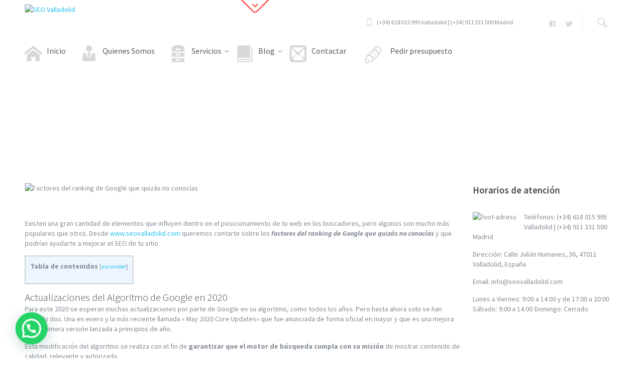

--- FILE ---
content_type: text/html; charset=UTF-8
request_url: https://www.seovalladolid.com/factores-ranking-google-quizas-no-conocias/
body_size: 65163
content:



<!DOCTYPE html>

<!--[if lt IE 7]>

<html class="no-js lt-ie9 lt-ie8 lt-ie7" lang="es" prefix="og: https://ogp.me/ns#"> <![endif]-->

<!--[if IE 7]>

<html class="no-js lt-ie9 lt-ie8" lang="es" prefix="og: https://ogp.me/ns#"> <![endif]-->

<!--[if IE 8]>

<html class="no-js lt-ie9" lang="es" prefix="og: https://ogp.me/ns#"> <![endif]-->

<!--[if gt IE 8]><!-->

<html class="no-js" lang="es" prefix="og: https://ogp.me/ns#"> <!--<![endif]-->

<head>
<title>10 factores del ranking de Google que quizás no conocías</title>



    


    <meta charset="utf-8">

    <meta name="referrer" content="origin">
    <meta http-equiv="Content-Security-Policy" content="upgrade-insecure-requests">

<!--	<title>



		 


	</title> -->

    
        <link rel="icon" type="image/png" href="https://www.seovalladolid.com/wp-content/uploads/2015/02/icono.png">

    <meta name="viewport" content="width=device-width, initial-scale=1.0">




    <!--[if lte IE 9]>

    <script src="https://html5shiv.googlecode.com/svn/trunk/html5.js"></script>

    <![endif]-->





	


		<link href="https://www.seovalladolid.com/wp-content/uploads/2015/02/icono.ico" rel="apple-touch-icon" sizes='152x152'/>

		<link href="https://www.seovalladolid.com/wp-content/uploads/2015/02/icono.ico" rel="apple-touch-icon" sizes='76x76'/>

		<link href="https://www.seovalladolid.com/wp-content/uploads/2015/02/icono.ico" rel="apple-touch-icon" sizes='120x120'/>

		<link href="https://www.seovalladolid.com/wp-content/uploads/2015/02/icono.ico" rel="apple-touch-icon" sizes='60x60'/>



		<meta name="msapplication-square150x150logo" content="https://www.seovalladolid.com/wp-content/uploads/2015/02/icono.ico"/>

		<meta name="msapplication-TileImage" content="https://www.seovalladolid.com/wp-content/uploads/2015/02/icono.ico">

		<meta name="msapplication-TileColor" content="#26bdef"/>

		<meta name="application-name" content="SEO Valladolid" />



	




    
	<link rel="alternate" type="application/rss+xml" title="SEO Valladolid Feed" href="https://www.seovalladolid.com/feed/">

<!-- Optimización para motores de búsqueda de Rank Math - https://s.rankmath.com/home -->
<meta name="description" content="Desde SEO Valladolid te mostramos los factores del ranking de Google que quizás no conocías para que empieces a tomarlos en cuenta en tu estrategia SEO."/>
<meta name="robots" content="follow, index, max-snippet:-1, max-video-preview:-1, max-image-preview:large"/>
<link rel="canonical" href="https://www.seovalladolid.com/factores-ranking-google-quizas-no-conocias/" />
<meta property="og:locale" content="es_ES" />
<meta property="og:type" content="article" />
<meta property="og:title" content="10 factores del ranking de Google que quizás no conocías" />
<meta property="og:description" content="Desde SEO Valladolid te mostramos los factores del ranking de Google que quizás no conocías para que empieces a tomarlos en cuenta en tu estrategia SEO." />
<meta property="og:url" content="https://www.seovalladolid.com/factores-ranking-google-quizas-no-conocias/" />
<meta property="og:site_name" content="SEO Valladolid" />
<meta property="article:publisher" content="https://www.facebook.com/seovalladolid" />
<meta property="article:tag" content="Posicionamiento" />
<meta property="article:tag" content="seo" />
<meta property="article:section" content="SEO" />
<meta property="og:updated_time" content="2023-02-23T16:46:17+01:00" />
<meta property="fb:app_id" content="1146254132181397" />
<meta property="og:image" content="https://www.seovalladolid.com/wp-content/uploads/2020/07/factores-del-ranking-de-google-que-quizas-no-conocias.jpg" />
<meta property="og:image:secure_url" content="https://www.seovalladolid.com/wp-content/uploads/2020/07/factores-del-ranking-de-google-que-quizas-no-conocias.jpg" />
<meta property="og:image:width" content="1024" />
<meta property="og:image:height" content="657" />
<meta property="og:image:alt" content="factores del ranking de google que quizas no conocias" />
<meta property="og:image:type" content="image/jpeg" />
<meta property="article:published_time" content="2020-07-15T09:46:50+01:00" />
<meta property="article:modified_time" content="2023-02-23T16:46:17+01:00" />
<meta name="twitter:card" content="summary_large_image" />
<meta name="twitter:title" content="10 factores del ranking de Google que quizás no conocías" />
<meta name="twitter:description" content="Desde SEO Valladolid te mostramos los factores del ranking de Google que quizás no conocías para que empieces a tomarlos en cuenta en tu estrategia SEO." />
<meta name="twitter:site" content="@seovalladolid" />
<meta name="twitter:creator" content="@seovalladolid" />
<meta name="twitter:image" content="https://www.seovalladolid.com/wp-content/uploads/2020/07/factores-del-ranking-de-google-que-quizas-no-conocias.jpg" />
<meta name="twitter:label1" content="Escrito por" />
<meta name="twitter:data1" content="Redaccion SEO Valladolid" />
<meta name="twitter:label2" content="Tiempo de lectura" />
<meta name="twitter:data2" content="5 minutos" />
<script type="application/ld+json" class="rank-math-schema">{"@context":"https://schema.org","@graph":[{"@type":["LocalBusiness","Organization"],"@id":"https://www.seovalladolid.com/#organization","name":"SEO Valladolid","url":"https://www.seovalladolid.com","logo":{"@type":"ImageObject","@id":"https://www.seovalladolid.com/#logo","url":"https://www.seovalladolid.com/wp-content/uploads/2015/02/logo-retina.png","contentUrl":"https://www.seovalladolid.com/wp-content/uploads/2015/02/logo-retina.png","caption":"SEO Valladolid","inLanguage":"es","width":"600","height":"231"},"openingHours":["Monday,Tuesday,Wednesday,Thursday,Friday,Saturday,Sunday 09:00-17:00"],"image":{"@id":"https://www.seovalladolid.com/#logo"}},{"@type":"WebSite","@id":"https://www.seovalladolid.com/#website","url":"https://www.seovalladolid.com","name":"SEO Valladolid","publisher":{"@id":"https://www.seovalladolid.com/#organization"},"inLanguage":"es"},{"@type":"ImageObject","@id":"https://www.seovalladolid.com/wp-content/uploads/2020/07/factores-del-ranking-de-google-que-quizas-no-conocias.jpg","url":"https://www.seovalladolid.com/wp-content/uploads/2020/07/factores-del-ranking-de-google-que-quizas-no-conocias.jpg","width":"1024","height":"657","caption":"factores del ranking de google que quizas no conocias","inLanguage":"es"},{"@type":"WebPage","@id":"https://www.seovalladolid.com/factores-ranking-google-quizas-no-conocias/#webpage","url":"https://www.seovalladolid.com/factores-ranking-google-quizas-no-conocias/","name":"10 factores del ranking de Google que quiz\u00e1s no conoc\u00edas","datePublished":"2020-07-15T09:46:50+01:00","dateModified":"2023-02-23T16:46:17+01:00","isPartOf":{"@id":"https://www.seovalladolid.com/#website"},"primaryImageOfPage":{"@id":"https://www.seovalladolid.com/wp-content/uploads/2020/07/factores-del-ranking-de-google-que-quizas-no-conocias.jpg"},"inLanguage":"es"},{"@type":"BlogPosting","headline":"10 factores del ranking de Google que quiz\u00e1s no conoc\u00edas","datePublished":"2020-07-15T09:46:50+01:00","dateModified":"2023-02-23T16:46:17+01:00","author":{"@type":"Person","name":"Redaccion SEO Valladolid"},"description":"Desde SEO Valladolid te mostramos los factores del ranking de Google que quiz\u00e1s no conoc\u00edas para que empieces a tomarlos en cuenta en tu estrategia SEO.","name":"10 factores del ranking de Google que quiz\u00e1s no conoc\u00edas","@id":"https://www.seovalladolid.com/factores-ranking-google-quizas-no-conocias/#schema-18340","isPartOf":{"@id":"https://www.seovalladolid.com/factores-ranking-google-quizas-no-conocias/#webpage"},"publisher":{"@id":"https://www.seovalladolid.com/#organization"},"image":{"@id":"https://www.seovalladolid.com/wp-content/uploads/2020/07/factores-del-ranking-de-google-que-quizas-no-conocias.jpg"},"inLanguage":"es","mainEntityOfPage":{"@id":"https://www.seovalladolid.com/factores-ranking-google-quizas-no-conocias/#webpage"}}]}</script>
<!-- /Plugin Rank Math WordPress SEO -->

<link rel='dns-prefetch' href='//fonts.googleapis.com' />
<script type="text/javascript">
window._wpemojiSettings = {"baseUrl":"https:\/\/s.w.org\/images\/core\/emoji\/14.0.0\/72x72\/","ext":".png","svgUrl":"https:\/\/s.w.org\/images\/core\/emoji\/14.0.0\/svg\/","svgExt":".svg","source":{"concatemoji":"https:\/\/www.seovalladolid.com\/wp-includes\/js\/wp-emoji-release.min.js?ver=6.1.9"}};
/*! This file is auto-generated */
!function(e,a,t){var n,r,o,i=a.createElement("canvas"),p=i.getContext&&i.getContext("2d");function s(e,t){var a=String.fromCharCode,e=(p.clearRect(0,0,i.width,i.height),p.fillText(a.apply(this,e),0,0),i.toDataURL());return p.clearRect(0,0,i.width,i.height),p.fillText(a.apply(this,t),0,0),e===i.toDataURL()}function c(e){var t=a.createElement("script");t.src=e,t.defer=t.type="text/javascript",a.getElementsByTagName("head")[0].appendChild(t)}for(o=Array("flag","emoji"),t.supports={everything:!0,everythingExceptFlag:!0},r=0;r<o.length;r++)t.supports[o[r]]=function(e){if(p&&p.fillText)switch(p.textBaseline="top",p.font="600 32px Arial",e){case"flag":return s([127987,65039,8205,9895,65039],[127987,65039,8203,9895,65039])?!1:!s([55356,56826,55356,56819],[55356,56826,8203,55356,56819])&&!s([55356,57332,56128,56423,56128,56418,56128,56421,56128,56430,56128,56423,56128,56447],[55356,57332,8203,56128,56423,8203,56128,56418,8203,56128,56421,8203,56128,56430,8203,56128,56423,8203,56128,56447]);case"emoji":return!s([129777,127995,8205,129778,127999],[129777,127995,8203,129778,127999])}return!1}(o[r]),t.supports.everything=t.supports.everything&&t.supports[o[r]],"flag"!==o[r]&&(t.supports.everythingExceptFlag=t.supports.everythingExceptFlag&&t.supports[o[r]]);t.supports.everythingExceptFlag=t.supports.everythingExceptFlag&&!t.supports.flag,t.DOMReady=!1,t.readyCallback=function(){t.DOMReady=!0},t.supports.everything||(n=function(){t.readyCallback()},a.addEventListener?(a.addEventListener("DOMContentLoaded",n,!1),e.addEventListener("load",n,!1)):(e.attachEvent("onload",n),a.attachEvent("onreadystatechange",function(){"complete"===a.readyState&&t.readyCallback()})),(e=t.source||{}).concatemoji?c(e.concatemoji):e.wpemoji&&e.twemoji&&(c(e.twemoji),c(e.wpemoji)))}(window,document,window._wpemojiSettings);
</script>
<style type="text/css">
img.wp-smiley,
img.emoji {
	display: inline !important;
	border: none !important;
	box-shadow: none !important;
	height: 1em !important;
	width: 1em !important;
	margin: 0 0.07em !important;
	vertical-align: -0.1em !important;
	background: none !important;
	padding: 0 !important;
}
</style>
	<link rel='stylesheet' id='icon-font-style-css' href='https://www.seovalladolid.com/wp-content/themes/Glider/inc/icons/css/icon-font-style.css?ver=6.1.9' type='text/css' media='all' />
<link rel='stylesheet' id='layerslider-css' href='https://www.seovalladolid.com/wp-content/plugins/LayerSlider/static/layerslider/css/layerslider.css?ver=6.9.1' type='text/css' media='all' />
<link rel='stylesheet' id='ls-google-fonts-css' href='https://fonts.googleapis.com/css?family=Lato:100,300,regular,700,900%7COpen+Sans:300%7CIndie+Flower:regular%7COswald:300,regular,700&#038;subset=latin%2Clatin-ext' type='text/css' media='all' />
<link rel='stylesheet' id='wp-block-library-css' href='https://www.seovalladolid.com/wp-includes/css/dist/block-library/style.min.css?ver=6.1.9' type='text/css' media='all' />
<style id='joinchat-button-style-inline-css' type='text/css'>
.wp-block-joinchat-button{border:none!important;text-align:center}.wp-block-joinchat-button figure{display:table;margin:0 auto;padding:0}.wp-block-joinchat-button figcaption{font:normal normal 400 .6em/2em var(--wp--preset--font-family--system-font,sans-serif);margin:0;padding:0}.wp-block-joinchat-button .joinchat-button__qr{background-color:#fff;border:6px solid #25d366;border-radius:30px;box-sizing:content-box;display:block;height:200px;margin:auto;overflow:hidden;padding:10px;width:200px}.wp-block-joinchat-button .joinchat-button__qr canvas,.wp-block-joinchat-button .joinchat-button__qr img{display:block;margin:auto}.wp-block-joinchat-button .joinchat-button__link{align-items:center;background-color:#25d366;border:6px solid #25d366;border-radius:30px;display:inline-flex;flex-flow:row nowrap;justify-content:center;line-height:1.25em;margin:0 auto;text-decoration:none}.wp-block-joinchat-button .joinchat-button__link:before{background:transparent var(--joinchat-ico) no-repeat center;background-size:100%;content:"";display:block;height:1.5em;margin:-.75em .75em -.75em 0;width:1.5em}.wp-block-joinchat-button figure+.joinchat-button__link{margin-top:10px}@media (orientation:landscape)and (min-height:481px),(orientation:portrait)and (min-width:481px){.wp-block-joinchat-button.joinchat-button--qr-only figure+.joinchat-button__link{display:none}}@media (max-width:480px),(orientation:landscape)and (max-height:480px){.wp-block-joinchat-button figure{display:none}}

</style>
<link rel='stylesheet' id='classic-theme-styles-css' href='https://www.seovalladolid.com/wp-includes/css/classic-themes.min.css?ver=1' type='text/css' media='all' />
<style id='global-styles-inline-css' type='text/css'>
body{--wp--preset--color--black: #000000;--wp--preset--color--cyan-bluish-gray: #abb8c3;--wp--preset--color--white: #ffffff;--wp--preset--color--pale-pink: #f78da7;--wp--preset--color--vivid-red: #cf2e2e;--wp--preset--color--luminous-vivid-orange: #ff6900;--wp--preset--color--luminous-vivid-amber: #fcb900;--wp--preset--color--light-green-cyan: #7bdcb5;--wp--preset--color--vivid-green-cyan: #00d084;--wp--preset--color--pale-cyan-blue: #8ed1fc;--wp--preset--color--vivid-cyan-blue: #0693e3;--wp--preset--color--vivid-purple: #9b51e0;--wp--preset--gradient--vivid-cyan-blue-to-vivid-purple: linear-gradient(135deg,rgba(6,147,227,1) 0%,rgb(155,81,224) 100%);--wp--preset--gradient--light-green-cyan-to-vivid-green-cyan: linear-gradient(135deg,rgb(122,220,180) 0%,rgb(0,208,130) 100%);--wp--preset--gradient--luminous-vivid-amber-to-luminous-vivid-orange: linear-gradient(135deg,rgba(252,185,0,1) 0%,rgba(255,105,0,1) 100%);--wp--preset--gradient--luminous-vivid-orange-to-vivid-red: linear-gradient(135deg,rgba(255,105,0,1) 0%,rgb(207,46,46) 100%);--wp--preset--gradient--very-light-gray-to-cyan-bluish-gray: linear-gradient(135deg,rgb(238,238,238) 0%,rgb(169,184,195) 100%);--wp--preset--gradient--cool-to-warm-spectrum: linear-gradient(135deg,rgb(74,234,220) 0%,rgb(151,120,209) 20%,rgb(207,42,186) 40%,rgb(238,44,130) 60%,rgb(251,105,98) 80%,rgb(254,248,76) 100%);--wp--preset--gradient--blush-light-purple: linear-gradient(135deg,rgb(255,206,236) 0%,rgb(152,150,240) 100%);--wp--preset--gradient--blush-bordeaux: linear-gradient(135deg,rgb(254,205,165) 0%,rgb(254,45,45) 50%,rgb(107,0,62) 100%);--wp--preset--gradient--luminous-dusk: linear-gradient(135deg,rgb(255,203,112) 0%,rgb(199,81,192) 50%,rgb(65,88,208) 100%);--wp--preset--gradient--pale-ocean: linear-gradient(135deg,rgb(255,245,203) 0%,rgb(182,227,212) 50%,rgb(51,167,181) 100%);--wp--preset--gradient--electric-grass: linear-gradient(135deg,rgb(202,248,128) 0%,rgb(113,206,126) 100%);--wp--preset--gradient--midnight: linear-gradient(135deg,rgb(2,3,129) 0%,rgb(40,116,252) 100%);--wp--preset--duotone--dark-grayscale: url('#wp-duotone-dark-grayscale');--wp--preset--duotone--grayscale: url('#wp-duotone-grayscale');--wp--preset--duotone--purple-yellow: url('#wp-duotone-purple-yellow');--wp--preset--duotone--blue-red: url('#wp-duotone-blue-red');--wp--preset--duotone--midnight: url('#wp-duotone-midnight');--wp--preset--duotone--magenta-yellow: url('#wp-duotone-magenta-yellow');--wp--preset--duotone--purple-green: url('#wp-duotone-purple-green');--wp--preset--duotone--blue-orange: url('#wp-duotone-blue-orange');--wp--preset--font-size--small: 13px;--wp--preset--font-size--medium: 20px;--wp--preset--font-size--large: 36px;--wp--preset--font-size--x-large: 42px;--wp--preset--spacing--20: 0.44rem;--wp--preset--spacing--30: 0.67rem;--wp--preset--spacing--40: 1rem;--wp--preset--spacing--50: 1.5rem;--wp--preset--spacing--60: 2.25rem;--wp--preset--spacing--70: 3.38rem;--wp--preset--spacing--80: 5.06rem;}:where(.is-layout-flex){gap: 0.5em;}body .is-layout-flow > .alignleft{float: left;margin-inline-start: 0;margin-inline-end: 2em;}body .is-layout-flow > .alignright{float: right;margin-inline-start: 2em;margin-inline-end: 0;}body .is-layout-flow > .aligncenter{margin-left: auto !important;margin-right: auto !important;}body .is-layout-constrained > .alignleft{float: left;margin-inline-start: 0;margin-inline-end: 2em;}body .is-layout-constrained > .alignright{float: right;margin-inline-start: 2em;margin-inline-end: 0;}body .is-layout-constrained > .aligncenter{margin-left: auto !important;margin-right: auto !important;}body .is-layout-constrained > :where(:not(.alignleft):not(.alignright):not(.alignfull)){max-width: var(--wp--style--global--content-size);margin-left: auto !important;margin-right: auto !important;}body .is-layout-constrained > .alignwide{max-width: var(--wp--style--global--wide-size);}body .is-layout-flex{display: flex;}body .is-layout-flex{flex-wrap: wrap;align-items: center;}body .is-layout-flex > *{margin: 0;}:where(.wp-block-columns.is-layout-flex){gap: 2em;}.has-black-color{color: var(--wp--preset--color--black) !important;}.has-cyan-bluish-gray-color{color: var(--wp--preset--color--cyan-bluish-gray) !important;}.has-white-color{color: var(--wp--preset--color--white) !important;}.has-pale-pink-color{color: var(--wp--preset--color--pale-pink) !important;}.has-vivid-red-color{color: var(--wp--preset--color--vivid-red) !important;}.has-luminous-vivid-orange-color{color: var(--wp--preset--color--luminous-vivid-orange) !important;}.has-luminous-vivid-amber-color{color: var(--wp--preset--color--luminous-vivid-amber) !important;}.has-light-green-cyan-color{color: var(--wp--preset--color--light-green-cyan) !important;}.has-vivid-green-cyan-color{color: var(--wp--preset--color--vivid-green-cyan) !important;}.has-pale-cyan-blue-color{color: var(--wp--preset--color--pale-cyan-blue) !important;}.has-vivid-cyan-blue-color{color: var(--wp--preset--color--vivid-cyan-blue) !important;}.has-vivid-purple-color{color: var(--wp--preset--color--vivid-purple) !important;}.has-black-background-color{background-color: var(--wp--preset--color--black) !important;}.has-cyan-bluish-gray-background-color{background-color: var(--wp--preset--color--cyan-bluish-gray) !important;}.has-white-background-color{background-color: var(--wp--preset--color--white) !important;}.has-pale-pink-background-color{background-color: var(--wp--preset--color--pale-pink) !important;}.has-vivid-red-background-color{background-color: var(--wp--preset--color--vivid-red) !important;}.has-luminous-vivid-orange-background-color{background-color: var(--wp--preset--color--luminous-vivid-orange) !important;}.has-luminous-vivid-amber-background-color{background-color: var(--wp--preset--color--luminous-vivid-amber) !important;}.has-light-green-cyan-background-color{background-color: var(--wp--preset--color--light-green-cyan) !important;}.has-vivid-green-cyan-background-color{background-color: var(--wp--preset--color--vivid-green-cyan) !important;}.has-pale-cyan-blue-background-color{background-color: var(--wp--preset--color--pale-cyan-blue) !important;}.has-vivid-cyan-blue-background-color{background-color: var(--wp--preset--color--vivid-cyan-blue) !important;}.has-vivid-purple-background-color{background-color: var(--wp--preset--color--vivid-purple) !important;}.has-black-border-color{border-color: var(--wp--preset--color--black) !important;}.has-cyan-bluish-gray-border-color{border-color: var(--wp--preset--color--cyan-bluish-gray) !important;}.has-white-border-color{border-color: var(--wp--preset--color--white) !important;}.has-pale-pink-border-color{border-color: var(--wp--preset--color--pale-pink) !important;}.has-vivid-red-border-color{border-color: var(--wp--preset--color--vivid-red) !important;}.has-luminous-vivid-orange-border-color{border-color: var(--wp--preset--color--luminous-vivid-orange) !important;}.has-luminous-vivid-amber-border-color{border-color: var(--wp--preset--color--luminous-vivid-amber) !important;}.has-light-green-cyan-border-color{border-color: var(--wp--preset--color--light-green-cyan) !important;}.has-vivid-green-cyan-border-color{border-color: var(--wp--preset--color--vivid-green-cyan) !important;}.has-pale-cyan-blue-border-color{border-color: var(--wp--preset--color--pale-cyan-blue) !important;}.has-vivid-cyan-blue-border-color{border-color: var(--wp--preset--color--vivid-cyan-blue) !important;}.has-vivid-purple-border-color{border-color: var(--wp--preset--color--vivid-purple) !important;}.has-vivid-cyan-blue-to-vivid-purple-gradient-background{background: var(--wp--preset--gradient--vivid-cyan-blue-to-vivid-purple) !important;}.has-light-green-cyan-to-vivid-green-cyan-gradient-background{background: var(--wp--preset--gradient--light-green-cyan-to-vivid-green-cyan) !important;}.has-luminous-vivid-amber-to-luminous-vivid-orange-gradient-background{background: var(--wp--preset--gradient--luminous-vivid-amber-to-luminous-vivid-orange) !important;}.has-luminous-vivid-orange-to-vivid-red-gradient-background{background: var(--wp--preset--gradient--luminous-vivid-orange-to-vivid-red) !important;}.has-very-light-gray-to-cyan-bluish-gray-gradient-background{background: var(--wp--preset--gradient--very-light-gray-to-cyan-bluish-gray) !important;}.has-cool-to-warm-spectrum-gradient-background{background: var(--wp--preset--gradient--cool-to-warm-spectrum) !important;}.has-blush-light-purple-gradient-background{background: var(--wp--preset--gradient--blush-light-purple) !important;}.has-blush-bordeaux-gradient-background{background: var(--wp--preset--gradient--blush-bordeaux) !important;}.has-luminous-dusk-gradient-background{background: var(--wp--preset--gradient--luminous-dusk) !important;}.has-pale-ocean-gradient-background{background: var(--wp--preset--gradient--pale-ocean) !important;}.has-electric-grass-gradient-background{background: var(--wp--preset--gradient--electric-grass) !important;}.has-midnight-gradient-background{background: var(--wp--preset--gradient--midnight) !important;}.has-small-font-size{font-size: var(--wp--preset--font-size--small) !important;}.has-medium-font-size{font-size: var(--wp--preset--font-size--medium) !important;}.has-large-font-size{font-size: var(--wp--preset--font-size--large) !important;}.has-x-large-font-size{font-size: var(--wp--preset--font-size--x-large) !important;}
.wp-block-navigation a:where(:not(.wp-element-button)){color: inherit;}
:where(.wp-block-columns.is-layout-flex){gap: 2em;}
.wp-block-pullquote{font-size: 1.5em;line-height: 1.6;}
</style>
<link rel='stylesheet' id='wp-review-slider-pro-public_combine-css' href='https://www.seovalladolid.com/wp-content/plugins/wp-google-places-review-slider/public/css/wprev-public_combine.css?ver=16.7' type='text/css' media='all' />
<link rel='stylesheet' id='qc-choice-css' href='https://www.seovalladolid.com/wp-content/plugins/quantcast-choice/public/css/style.min.css?ver=2.0.8' type='text/css' media='all' />
<link rel='stylesheet' id='toc-screen-css' href='https://www.seovalladolid.com/wp-content/plugins/table-of-contents-plus/screen.min.css?ver=2302' type='text/css' media='all' />
<link rel='stylesheet' id='glider_source_sans-css' href='https://fonts.googleapis.com/css?family=Source+Sans+Pro%3A300%2C400%2C600%2C700%2C300italic%2C400italic%2C600italic%2C700italic&#038;subset=latin%2Clatin-ext&#038;ver=6.1.9' type='text/css' media='all' />
<link rel='stylesheet' id='crumina-font-lineicon-css' href='https://www.seovalladolid.com/wp-content/uploads/glider_fonts/lineicon/lineicon.css?ver=6.1.9' type='text/css' media='all' />
<link rel='stylesheet' id='joinchat-css' href='https://www.seovalladolid.com/wp-content/plugins/creame-whatsapp-me/public/css/joinchat-btn.min.css?ver=4.5.18' type='text/css' media='all' />
<link rel='stylesheet' id='foundation-css' href='https://www.seovalladolid.com/wp-content/themes/Glider/assets/css/foundation.min.css' type='text/css' media='all' />
<link rel='stylesheet' id='crum_site_style-css' href='https://www.seovalladolid.com/wp-content/themes/Glider/assets/css/app.css' type='text/css' media='all' />
<link rel='stylesheet' id='maestro_responsive-css' href='https://www.seovalladolid.com/wp-content/themes/Glider/assets/css/responsive.css' type='text/css' media='all' />
<link rel='stylesheet' id='crum_bbpress-css' href='https://www.seovalladolid.com/wp-content/themes/Glider/assets/css/bbpress.css' type='text/css' media='all' />
<link rel='stylesheet' id='isotope_style-css' href='https://www.seovalladolid.com/wp-content/themes/Glider/assets/css/jquery.isotope.css' type='text/css' media='all' />
<link rel='stylesheet' id='flexslider_style-css' href='https://www.seovalladolid.com/wp-content/themes/Glider/assets/css/flexslider.css' type='text/css' media='all' />
<link rel='stylesheet' id='prettyphoto_style-css' href='https://www.seovalladolid.com/wp-content/themes/Glider/assets/css/prettyPhoto.css' type='text/css' media='all' />
<link rel='stylesheet' id='crum_theme_options-css' href='https://www.seovalladolid.com/wp-content/themes/Glider/css/options.css?1661173669' type='text/css' media='all' />
<script type='text/javascript' src='https://www.seovalladolid.com/wp-includes/js/jquery/jquery.min.js?ver=3.6.1' id='jquery-core-js'></script>
<script type='text/javascript' src='https://www.seovalladolid.com/wp-includes/js/jquery/jquery-migrate.min.js?ver=3.3.2' id='jquery-migrate-js'></script>
<script type='text/javascript' id='layerslider-greensock-js-extra'>
/* <![CDATA[ */
var LS_Meta = {"v":"6.9.1"};
/* ]]> */
</script>
<script type='text/javascript' src='https://www.seovalladolid.com/wp-content/plugins/LayerSlider/static/layerslider/js/greensock.js?ver=1.19.0' id='layerslider-greensock-js'></script>
<script type='text/javascript' src='https://www.seovalladolid.com/wp-content/plugins/LayerSlider/static/layerslider/js/layerslider.kreaturamedia.jquery.js?ver=6.9.1' id='layerslider-js'></script>
<script type='text/javascript' src='https://www.seovalladolid.com/wp-content/plugins/LayerSlider/static/layerslider/js/layerslider.transitions.js?ver=6.9.1' id='layerslider-transitions-js'></script>
<script type='text/javascript' id='qc-choice-js-extra'>
/* <![CDATA[ */
var choice_cmp_config = {"utid":"6AXknXyG4MByq","ccpa":"","datalayer":""};
/* ]]> */
</script>
<script type='text/javascript' async="async" src='https://www.seovalladolid.com/wp-content/plugins/quantcast-choice/public/js/script.min.js?ver=2.0.8' id='qc-choice-js'></script>
<meta name="generator" content="Powered by LayerSlider 6.9.1 - Multi-Purpose, Responsive, Parallax, Mobile-Friendly Slider Plugin for WordPress." />
<!-- LayerSlider updates and docs at: https://layerslider.kreaturamedia.com -->
<link rel="https://api.w.org/" href="https://www.seovalladolid.com/wp-json/" /><link rel="alternate" type="application/json" href="https://www.seovalladolid.com/wp-json/wp/v2/posts/5955" /><link rel="alternate" type="application/json+oembed" href="https://www.seovalladolid.com/wp-json/oembed/1.0/embed?url=https%3A%2F%2Fwww.seovalladolid.com%2Ffactores-ranking-google-quizas-no-conocias%2F" />
<link rel="alternate" type="text/xml+oembed" href="https://www.seovalladolid.com/wp-json/oembed/1.0/embed?url=https%3A%2F%2Fwww.seovalladolid.com%2Ffactores-ranking-google-quizas-no-conocias%2F&#038;format=xml" />
		<!--[if lte IE 7]>
			<link href="/home/valladolid_admin/public_html/wp-content/themes/Glider//inc/icons/icons.php/css/ie7.min.css" media="screen" rel="stylesheet" type="text/css">
		<![endif]-->
	<style type="text/css">.broken_link, a.broken_link {
	text-decoration: line-through;
}</style>		<style type="text/css" id="wp-custom-css">
			@media only screen and (max-device-width : 640px) {
/* Styles */
}

@media only screen and (max-device-width: 768px) {
/* Styles */
}

img{
	width:auto;
	height:auto;
}		</style>
		


    


</head>




<body data-rsssl=1 class="post-template-default single single-post postid-5955 single-format-standard factores-ranking-google-quizas-no-conocias sticky-menu-on" id="hermis">





<div id="change_wrap_div" class="  ">




    
<div id="top-panel" class="open">
    <div class="row">
        <div class="top-panel-inner">

            
            <div class="three columns">
                <div class="top-login">
                    <form name="loginform-custom" id="loginform-custom" action="https://www.seovalladolid.com/wp-login.php" method="post"><p class="login-username">
				<label for="user_login">Nombre de usuario o correo electrónico</label>
				<input type="text" name="log" id="user_login" autocomplete="username" class="input" value="" size="20" />
			</p><p class="login-password">
				<label for="user_pass">Contraseña</label>
				<input type="password" name="pwd" id="user_pass" autocomplete="current-password" class="input" value="" size="20" />
			</p><p class="login-remember"><label><input name="rememberme" type="checkbox" id="rememberme" value="forever" /> Recuérdame</label></p><p class="login-submit">
				<input type="submit" name="wp-submit" id="wp-submit" class="button button-primary" value="Acceder" />
				<input type="hidden" name="redirect_to" value="https://www.seovalladolid.com/wp-admin/" />
			</p></form>                </div>
            </div>
            <div class="eight columns offset-by-one top-text">
                
                <i class="icon linecon-graduation-cap">
                </i>
                <div class="title">Agencia de Posicionamiento web en Valladolid</div>
                Hola, soy Jesus Lopez, Consultor SEO y CEO del grupo seosalamanca Agencia de Posicionamiento web en Valladolid, al que pertenece seovalladolid. Me siento tan pucelano como salmantino y he vivido en ambas ciudades mucho tiempo.

Trabajamos para clientes de Salamanca, Madrid, España y sobre todo America latina y La Florida, pero también para clientes anglo-parlantes.

Somos una de las empresas mejor posicionadas a nivel nacional, y tenemos exitos demostrables. Si no te posicionamos....te devolvemos el dinero.

Si tu ganas nosotros ganamos, por eso queremos que tu negocio crezca cada dia más ya que nosotros creceremos contigo
                <div class="soc-icons">
                    <a href="https://www.facebook.com/seovalladolid" class="icon-facebook-rect" title="Facebook"></a><a href="https://twitter.com/seovalladolid" class="icon-twitter-bird" title="Twitter"></a><a href="https://www.pinterest.com/JesusLopezSEO" class="icon-pinterest" title="Pinterest"></a><a href="/rss/" class="icon-rss" title="RSS"></a>
                </div>
            </div>
        </div>
        <a id="open-top-panel" href="#"></a>
    </div>
</div>

    <!--<div style="text-align:center;"><a href="#banner2" id="btn_banner2"><img src="https://www.seovalladolid.com/wp-content/uploads/2016/11/banner11.jpg" style="width:740px; height:156px;margin:auto;"></a></div>-->
    <script type="text/javascript">
        $(document).ready(function(){
            $('body').on('click' , 'a#btn_banner2 ', function(){
                 document.getElementById("banner2").scrollIntoView();
            });
        });
       
    </script>
    
<section id="header" class="horizontal">

    <div class="row">

        <div class="twelve columns">

	        <div id="logo">			        <a href="https://www.seovalladolid.com/">
				        <img class="normal" src="https://www.seovalladolid.com/wp-content/uploads/2015/02/logo.png" alt="SEO Valladolid">
				        <img class="retina" src="https://www.seovalladolid.com/wp-content/uploads/2015/02/logo-retina.png" alt="SEO Valladolid">			        </a>
		        </div>

	        <form role="search" method="get" id="searchform" class="form-search" action="https://www.seovalladolid.com/">
                <label class="hide" for="s">Search for:</label>
                <input type="text" value="" name="s" id="s" class="s-field" placeholder="Enter request...">
                <input type="submit" id="searchsubmit" value=" " class="s-submit">

                <div class="cl"></div>
            </form>

            <div class="soc-head-icons">

                <a href="https://www.facebook.com/seovalladolid" class="icon-facebook-rect" title="Facebook"></a><a href="https://twitter.com/seovalladolid" class="icon-twitter-bird" title="Twitter"></a>            </div>

            
                <span class="phone"><span class="icon-mobile"></span>(+34) 618 015 995 Valladolid | (+34) 911 331 500 Madrid</span>
                
                    
                
                
                    </div>
    </div>

	
    <div class="header-navi-wrap">
        <div class="header-navi">
            <div class="header-navi-inner" data-menu-name="Menu">

	            <div id="small-logo">			            <a href="https://www.seovalladolid.com/">
				            <img src="https://www.seovalladolid.com/wp-content/uploads/2015/02/logo.png" alt="SEO Valladolid">
			            </a>
		            </div>
	            	            <ul id="menu-menu-principal" class="menu-primary-navigation"><li id="nav-menu-item-3515" class="nav-item menu-item-depth-0  has-icon"><a href="https://www.seovalladolid.com" class="menu-link main-menu-link"><i class="moon-home"></i><span class="name"> Inicio</span></a></li>
<li id="nav-menu-item-3514" class="nav-item menu-item-depth-0  has-icon"><a href="https://www.seovalladolid.com/quienes-somos/" class="menu-link main-menu-link"><i class="moon-user-4"></i><span class="name"> Quienes Somos</span></a></li>
<li id="nav-menu-item-3522" class="nav-item menu-item-depth-0  has-icon"><a href="#" class="menu-link main-menu-link"><i class="moon-cabinet"></i><span class="name"> Servicios</span></a>
<ul class="menu-depth-1 dropdown">
	<li id="nav-menu-item-3511" class="sub-nav-item menu-item-depth-1  has-icon"><a href="https://www.seovalladolid.com/posicionamiento-web/" class="menu-link sub-menu-link"><i class="moon-rocket"></i><span class="name"> Posicionamiento Web</span></a></li>
	<li id="nav-menu-item-3510" class="sub-nav-item menu-item-depth-1  has-icon"><a href="https://www.seovalladolid.com/diseno-web/" class="menu-link sub-menu-link"><i class="moon-html5"></i><span class="name"> Diseño Web</span></a></li>
	<li id="nav-menu-item-3508" class="sub-nav-item menu-item-depth-1  has-icon"><a href="https://www.seovalladolid.com/marketing-online/" class="menu-link sub-menu-link"><i class="moon-share"></i><span class="name"> Marketing Online</span></a></li>
	<li id="nav-menu-item-3509" class="sub-nav-item menu-item-depth-1  has-icon"><a href="https://www.seovalladolid.com/hosting-seo/" class="menu-link sub-menu-link"><i class="moon-tree"></i><span class="name"> Hosting SEO</span></a></li>
</ul>
</li>
<li id="nav-menu-item-3512" class="nav-item menu-item-depth-0  has-icon"><a href="https://www.seovalladolid.com/blog/" class="menu-link main-menu-link"><i class="moon-book"></i><span class="name"> Blog</span></a>
<ul class="menu-depth-1 dropdown">
	<li id="nav-menu-item-3580" class="sub-nav-item menu-item-depth-1  has-icon"><a href="https://www.seovalladolid.com/seo/" class="menu-link sub-menu-link"><i class="moon-rocket"></i><span class="name"> SEO</span></a></li>
	<li id="nav-menu-item-3581" class="sub-nav-item menu-item-depth-1  has-icon"><a href="https://www.seovalladolid.com/facebook/" class="menu-link sub-menu-link"><i class="moon-facebook"></i><span class="name"> Facebook</span></a></li>
	<li id="nav-menu-item-3582" class="sub-nav-item menu-item-depth-1  has-icon"><a href="https://www.seovalladolid.com/redes-sociales/" class="menu-link sub-menu-link"><i class="moon-share"></i><span class="name"> Redes Sociales</span></a></li>
	<li id="nav-menu-item-3583" class="sub-nav-item menu-item-depth-1  has-icon"><a href="https://www.seovalladolid.com/marketing-20/" class="menu-link sub-menu-link"><i class="moon-thumbs-up"></i><span class="name"> Marketing 2.0</span></a></li>
	<li id="nav-menu-item-3584" class="sub-nav-item menu-item-depth-1  has-icon"><a href="https://www.seovalladolid.com/twitter/" class="menu-link sub-menu-link"><i class="moon-twitter"></i><span class="name"> Twitter</span></a></li>
	<li id="nav-menu-item-3585" class="sub-nav-item menu-item-depth-1  has-icon"><a href="https://www.seovalladolid.com/pinterest/" class="menu-link sub-menu-link"><i class="moon-pinterest"></i><span class="name"> Pinterest</span></a></li>
</ul>
</li>
<li id="nav-menu-item-3513" class="nav-item menu-item-depth-0  has-icon"><a href="https://www.seovalladolid.com/contactar/" class="menu-link main-menu-link"><i class="moon-mail-2"></i><span class="name"> Contactar</span></a></li>
<li id="nav-menu-item-3811" class="nav-item menu-item-depth-0  has-icon"><a href="https://www.seovalladolid.com/pedir-presupuesto/" class="menu-link main-menu-link"><i class="linecon-pencil"></i><span class="name"> Pedir presupuesto</span></a></li>
</ul>                <div class="cl"></div>
            </div>
        </div>
    </div>
</section>


    <div id="stuning-header" style="background-image: url(https://www.seovalladolid.com/wp-content/uploads/2015/02/banner-head.jpg);  background-position: center;">
<div class="row">
    <div class="twelve columns">
        <div id="page-title">
            <a href="javascript:history.back()" class="back"></a>
            <div class="page-title-inner">
                <h1 class="page-title">
                    Factores del ranking de Google que quizás no conocías                </h1>
                <div class="breadcrumbs">
                    <nav id="crumbs" xmlns:v="http://rdf.data-vocabulary.org/#"><span typeof="v:Breadcrumb"><a rel="v:url" property="v:title" href="https://www.seovalladolid.com/">Home</a></span> <span class="del">&#183;</span> <span typeof="v:Breadcrumb"><a rel="v:url" property="v:title" href="https://www.seovalladolid.com/blog/">Blog</a></span> <span class="del">&#183;</span> <span typeof="v:Breadcrumb"><a rel="v:url" property="v:title" href="https://www.seovalladolid.com/seo/">SEO</a></span> <span class="del">&#183;</span> <span class="current">Factores del ranking de Google que quizás no conocías</span></nav>                </div>
            </div>

        </div>
    </div>
</div>
</div>
<section id="layout">
    <div class="row">

    <div class="blog-section sidebar-right"><section id="main-content" role="main" class="nine columns">

<article class="post-5955 post type-post status-publish format-standard has-post-thumbnail hentry category-seo tag-posicionamiento tag-seo">

    <div class="ovh">

                                                <div class="post-media">
                    <div class="entry-thumb">
                        <img src="https://www.seovalladolid.com/wp-content/uploads/2020/07/factores-del-ranking-de-google-que-quizas-no-conocias-1024x300.jpg" alt="Factores del ranking de Google que quizás no conocías"/>
                    </div>
                </div>
                    
        <div class="entry-content">

         <p>Existen una gran cantidad de elementos que influyen dentro en el posicionamiento de tu web en los buscadores, pero algunos son mucho más populares que otros. Desde <a href="https://www.seovalladolid.com/">www.seovalladolid.com</a> queremos contarte sobre los<strong><em> factores del ranking de Google que quizás no conocías</em></strong> y que podrían ayudarte a mejorar el SEO de tu sitio.</p>
<p><span id="more-5955"></span></p>
<div id="toc_container" class="toc_light_blue no_bullets"><p class="toc_title">Tabla de contenidos</p><ul class="toc_list"><li></li><li><ul><li></li><li></li><li></li><li></li><li></li><li></li><li></li><li></li><li></li><li></li></ul></li></ul></div>
<h2><span id="Actualizaciones_del_Algoritmo_de_Google_en_2020">Actualizaciones del Algoritmo de Google en 2020</span></h2>
<p>Para este 2020 se esperan muchas actualizaciones por parte de Google en su algoritmo, como todos los años. Pero hasta ahora solo se han lanzado dos. Una en enero y la más reciente llamada » May 2020 Core Updates» que fue anunciada de forma oficial en mayor y que es una mejora de la primera versión lanzada a principios de año.</p>
<p>Esta modificación del algoritmo se realiza con el fin de <strong>garantizar que el motor de búsqueda cumpla con su misión</strong> de mostrar contenido de calidad, relevante y autorizado.</p>
<p>A pesar de que realizaron un lanzamiento oficial no han indicado con precisión qué factores de posicionamiento se verán afectados. O si modificará la actividad de los diferentes <a href="https://www.posicionamiento-web-salamanca.com/blog/marketing-2-0/conoce-los-tipos-de-sitios-web/" target="_blank" rel="noopener">tipos de sitios web</a>.</p>
<p>En estos casos te recomendamos revisar los puntos y elementos que siempre te ayudarán a no verte afectado negativamente por las actualizaciones centrales del algoritmo. Uno de ellos es la calidad del contenido y su veracidad, y el otro son los factores SEO básicos como el uso de palabras claves, mejorar la experiencia del cliente y el tiempo de carga de la web, así como su compatibilidad con dispositivos móviles.</p>
<h2><span id="Factores_del_ranking_de_Google_que_quizas_no_conocias">Factores del ranking de Google que quizás no conocías</span></h2>
<p>Si tienes una web o un blog y quieres mejorar su posicionamiento dentro de las páginas de resultados de Google conocer los factores SEO menos populares puede ser de gran ayuda.</p>
<h3><span id="Longitud_del_contenido">Longitud del contenido</span></h3>
<p>Los contenidos con mayor amplitud, profundidad y número de palabras tienen preferencia dentro del algoritmo de Google al momento de posicionarse en comparación con los más cortos.</p>
<p>Esto se debe a que por lo general cuentan con un mayor número de palabras claves y si están bien realizados se consideran de mayor calidad.</p>
<p>La longitud del contenido se relaciona de forma indirecta con el SEO, ya que repercute en otros factores de mayor relevancia.</p>
<h3><span id="Uso_de_tablas_de_contenido">Uso de tablas de contenido</span></h3>
<p>Aunque no lo parezca, que tu contenido cuente con índices con enlaces <strong>influye en la comprensión que le da Google a la información</strong> de tu web.</p>
<p>Además estás generando enlaces internos que son muy relevantes para el posicionamiento de contenido y le facilita la búsqueda de información a los usuarios.</p>
<figure class="thumbnail wp-caption aligncenter" style="width: 655px"><img alt="XXFactores del ranking de Google que quizás no conocías" decoding="async" src="https://i.imgur.com/zFGtbOr.png" alt="tabla de contenidos" width="655" height="311" /><figcaption class="caption wp-caption-text">Así se ve la Tabla de contenidos de este post</figcaption></figure>
<h3><span id="Cubrir_un_tema_con_profundidad">Cubrir un tema con profundidad</span></h3>
<p>Si una página abarca un tema especifico desde una gran cantidad de ángulos y de forma profunda tienen mayor posibilidad de ganar una buena posición en el ranking sobre aquellas que solo abarcan algunos tópicos de la temática.</p>
<h3><span id="Velocidad_de_carga_en_Chrome">Velocidad de carga en Chrome</span></h3>
<p>La velocidad de carga de una web es un factor muy importante para el <a href="https://www.seovalladolid.com/posicionamiento-web/">posicionamiento web</a> en diferentes buscadores. Para determinar el tiempo con mayor exactitud lo robots emplean información de los código HTML de las páginas.</p>
<p>Pero en el caso de Google también emplean datos de los usuarios de Chrome para controlar y estimar el tiempo real de carga de un sitio o página web.</p>
<p><img alt="XXFactores del ranking de Google que quizás no conocías" decoding="async" loading="lazy" class="wp-image-5960 aligncenter" src="https://www.seovalladolid.com/wp-content/uploads/2020/07/seo.jpg" alt="seo" width="596" height="378" srcset="https://www.seovalladolid.com/wp-content/uploads/2020/07/seo.jpg 500w, https://www.seovalladolid.com/wp-content/uploads/2020/07/seo-300x190.jpg 300w" sizes="(max-width: 596px) 100vw, 596px" /></p>
<h3><span id="Uso_de_AMP">Uso de AMP</span></h3>
<p>El uso de Accelerated Mobile Pages (AMP) o en español Páginas Móviles Aceleradas es uno de los factores del ranking de Google que quizás no conocías, aunque no afecte de forma directa al posicionamiento SEO es de gran ayuda de forma indirecta.</p>
<p>Por otro lado, es un elemento relevante para clasificarte en la versión móvil de Google News Carousel, en caso de sea uno de los objetivos de tu estrategia de posicionamiento.</p>
<p>Las Paginas Móviles Aceleradas son herramientas de código abierto creadas y gestionadas por Google y WordPress que te permiten optimizar tu web para que cargue rápidamente en múltiples dispositivos móviles.</p>
<h3><span id="Importancia_de_las_actualizaciones_de_contenido">Importancia de las actualizaciones de contenido</span></h3>
<p>No solo debes actualizar el contenido antiguo, sino que es importante que la cantidad de textos y elementos que modifiques sea relevante.</p>
<p>Toma en cuenta que<strong> agregar y sustituir grandes secciones de texto son modificaciones de mayor valor</strong> que cambiar palabras de lugar o corregir pequeños errores tipográficos.</p>
<p>Al hacer estos grandes cambios Google debe volver a indexar el contenido lo que, por lo general, resulta en una mejor posición dentro del ranking.</p>
<h3><span id="Actualizaciones_historicas_de_la_web">Actualizaciones históricas de la web</span></h3>
<p>Este es otro de los factores del ranking de Google que quizás no conocías, aunque es una de las <a href="https://www.seovalladolid.com/practicas-seo-bien-vistas-google/">practicas SEO bien vistas por Google</a>. El motor de búsqueda toma en cuenta la frescura de los sitios web, sus páginas y el contenido. Esto se logra mediante las actualizaciones y mientras más realices mejor.</p>
<p>Es importante que realices actualizaciones de forma constante en tu web y todos sus elementos, esto te permitirá mejorar continuamente el posicionamiento.</p>
<h3><span id="Gramatica_y_ortografia">Gramática y ortografía</span></h3>
<p>Compartir contenido con una buena gramática y ortografía es sinónimo de calidad y seriedad. Y aunque no está muy claro cómo estos factores influyen en el posicionamiento SEO lo mejor es cumplir con ellos. Y demostrarles a los usuarios que tu web tiene un excelente manejo de información y de las reglas gramaticales.</p>
<h3><span id="Nivel_de_dificultad_de_lectura">Nivel de dificultad de lectura</span></h3>
<p>Google estima y toma en cuenta el nivel de lectura de los textos de los sitios web en relación a la temática que manejan.</p>
<p>El nivel de dificultad de lectura puede ser básico, intermedio y avanzado.</p>
<p>En estos casos los sitios o blogs que <strong>brindan respuestas básicas pero precisas</strong> a grandes masas, por lo general, tienen mayor relevancia.</p>
<h3><span id="Tiempo_de_habilitacion_del_sitio">Tiempo de habilitación del sitio</span></h3>
<p>Este factor hace referencia al tiempo en que la web permanece activa sin problemas o caídas del servidor. Los sitios que son inestables suelen tienen problemas con el posicionamiento a largo plazo, ya que esto afecta otros factores relevantes como la calidad del servicio al cliente.</p>
<p>Esperamos que empieces a tomar en cuenta dentro de tu estrategia SEO estos factores del ranking de Google que quizás no conocías para mejorar aun más el posicionamiento de tu web. Si deseas trabajar y mejorar diferentes aspectos de tu web,<a href="https://www.seovalladolid.com/"> contáctanos</a>. Contamos con un grupo de expertos en el tema.</p>
<p><iframe loading="lazy" width="640" height="360" frameborder="0" src="https://www.youtube.com/embed/KyCYyoGusqs"><span data-mce-type="bookmark" style="display: inline-block; width: 0px; overflow: hidden; line-height: 0;" class="mce_SELRES_start">﻿</span></iframe></p>
        </div>

        <div class="entry-meta post-info">

    <span class="byline author vcard">By <a href="https://www.seovalladolid.com/author/redaccion-seo-valladolid/" rel="author" class="fn">Redaccion SEO Valladolid</a>, </span>

    <span class="post-tags"> </span>


    
</div>


        
<div class="post-social">

    </div>
        <div class="divider"></div>
    </div>

    
</article>




<div class="about-author">
    <figure class="author-photo">
        <img alt='Avatar for Redaccion SEO Valladolid' title='Gravatar for Redaccion SEO Valladolid' src='https://secure.gravatar.com/avatar/e4a2e39a08ae96a2bcbfb59ceb321246?s=80&#038;d=mm&#038;r=g' srcset='https://secure.gravatar.com/avatar/e4a2e39a08ae96a2bcbfb59ceb321246?s=160&#038;d=mm&#038;r=g 2x' class='avatar avatar-80 photo' height='80' width='80' loading='lazy' decoding='async'/>    </figure>
    <div class="ovh">
        <div class="author-description">
            <h6><a href="https://www.seovalladolid.com/author/redaccion-seo-valladolid/" title="Entradas de Redaccion SEO Valladolid" rel="author">Redaccion SEO Valladolid</a></h6>
            <p></p>
        </div>

        
        <div class="post-links">
            <ul>
                <li><a href="https://www.seovalladolid.com/author/redaccion-seo-valladolid/">All posts</a></li>
                <li><a href="" rel="author" >Website</a></li>
                <li><a href="mailto:r&#101;d&#115;oci&#97;&#108;seo&#64;&#103;mail&#46;com" title="E-mail">Email</a></li>
            </ul>
        </div>

        
        <div class="share-icons">
                                                                                                                                                            
        </div>
    </div>
</div>





	<div class="row">
    <section id="respond">

        <h3>Leave a Reply</h3>

        <p class="cancel-comment-reply"><a rel="nofollow" id="cancel-comment-reply-link" href="/factores-ranking-google-quizas-no-conocias/#respond" style="display:none;">Haz clic aquí para cancelar la respuesta.</a></p>
        
        <form action="https://www.seovalladolid.com/wp-comments-post.php" method="post" id="commentform">

            
            <div class="commentform-inner">
                <input type="text" placeholder="Name (required)" class="text" name="author" id="author" value="" size="22" tabindex="1" aria-required='true'>
                <input type="email" placeholder="Email (will not be published) (required)" class="text" name="email" id="email" value="" size="22" tabindex="2" aria-required='true'>
                <input type="url" placeholder="Website" class="text" name="url" id="url" value="" size="22" tabindex="3">
            </div>

                        <textarea name="comment" id="comment" tabindex="4"></textarea>

            <p>
                <button name="submit" class="button" tabindex="5">Submit Comment</button>
            </p>

            <input type='hidden' name='comment_post_ID' value='5955' id='comment_post_ID' />
<input type='hidden' name='comment_parent' id='comment_parent' value='0' />
                    </form>
            </section>
</div>
 </section><aside class="three columns" id="right-sidebar">

    <section id="text-2" class="widget widget_text"><h3 class="widget-title">Horarios de atención</h3>        <div class="textwidget"><img src="https://www.seovalladolid.com/wp-content/uploads/2015/02/foot-adress.png" alt="foot-adress" width="80" height="112" class="alignleft size-full wp-image-2702" /><div class="add-text">
<p>Teléfonos: (+34) 618 015 995 Valladolid | (+34) 911 331 500 Madrid</p>
<p>Dirección: Calle Julián Humanes, 36, 47011 Valladolid, España</p>
<p>Email: info@seovalladolid.com</p>
</div>
<p class="additional">Lunes a Viernes: 9:00 a 14:00 y de 17:00 a 20:00<span class="delim"></span>          Sábado: 9:00 a 14.00<span class="delim"></span>         Domingo: Cerrado</p></div>
        </section>

  </aside>

    </div>
</section>




    

    <section id="top-footer">
        <div class="row">
            <div class="twitter-row">
                <div class="ten columns">
                    <div class="icon"></div>

                    
                    <div class="tw-slider">
                        <ul class="twitter_box slides">
                                                            <li class="twitter-item">
                                    ¡El último JesusLopezSEO! https://t.co/ERSbuMzgv3 #marketing #zirigozagroup                                    <div class="date">3 años ago</div>

                                </li>
                                                            <li class="twitter-item">
                                    Posts from PWS for 10/22/2022 - https://t.co/54kbeupVOo                                    <div class="date">3 años ago</div>

                                </li>
                                                            <li class="twitter-item">
                                    https://t.co/b7Hnvk6ap5                                    <div class="date">3 años ago</div>

                                </li>
                                                            <li class="twitter-item">
                                    ¡El último JesusLopezSEO! https://t.co/hZdgG7tsGb #marketing #zirigozagroup                                    <div class="date">3 años ago</div>

                                </li>
                                                            <li class="twitter-item">
                                    Posts from PWS for 10/08/2022 - https://t.co/HFl5ueXEk5                                    <div class="date">3 años ago</div>

                                </li>
                            
                        </ul>
                    </div>

                </div>
                <div class="two columns nav">
                </div>
            </div>
        </div>
    </section>

    <script type="text/javascript">
        jQuery(window).load(function () {
            jQuery('#top-footer .tw-slider').flexslider({
                animation: "slide",
                slideshow: false,
                controlsContainer: "#top-footer .columns.nav",
                controlNav: false,               //Boolean: Create navigation for paging control of each clide? Note: Leave true for manualControls usage
                directionNav: true,             //Boolean: Create navigation for previous/next navigation? (true/false)
                prevText: "",           //String: Set the text for the "previous" directionNav item
                nextText: ""
            });
        });
    </script>

<section id="footer">
<script nitro-exclude>
    document.cookie = 'nitroCachedPage=' + (!window.NITROPACK_STATE ? '0' : '1') + '; path=/; SameSite=Lax';
</script>    <div class="row">

        <div class="three columns">

            <section id="nav_menu-4" class="widget widget_nav_menu"><div class="menu-footer-container"><ul id="menu-footer" class="menu"><li id="menu-item-3520" class="menu-item menu-item-type-custom menu-item-object-custom menu-item-home menu-item-3520"><a href="https://www.seovalladolid.com">Inicio</a></li>
<li id="menu-item-3519" class="menu-item menu-item-type-post_type menu-item-object-page menu-item-3519"><a href="https://www.seovalladolid.com/posicionamiento-web/">Posicionamiento Web</a></li>
<li id="menu-item-3518" class="menu-item menu-item-type-post_type menu-item-object-page menu-item-3518"><a href="https://www.seovalladolid.com/diseno-web/">Diseño Web</a></li>
<li id="menu-item-3516" class="menu-item menu-item-type-post_type menu-item-object-page menu-item-3516"><a href="https://www.seovalladolid.com/marketing-online/">Marketing Online</a></li>
<li id="menu-item-3517" class="menu-item menu-item-type-post_type menu-item-object-page menu-item-3517"><a href="https://www.seovalladolid.com/hosting-seo/">Hosting SEO</a></li>
<li id="menu-item-6390" class="menu-item menu-item-type-post_type menu-item-object-page menu-item-6390"><a href="https://www.seovalladolid.com/mapa-de-sitio/">Mapa de sitio</a></li>
</ul></div></section>
        </div>

        <div class="five columns">

            <section id="crum_search_widget-5" class="widget search-widget"><h3 class="widget-title">Buscador</h3>
    <form role="search" method="get" id="searchform" class="form-search" action="https://www.seovalladolid.com/">
        <label class="hide" for="s">Search for:</label>
        <input type="text" value="" name="s" id="s" class="s-field" placeholder="">
        <input type="submit" id="searchsubmit" value=" " class="s-submit">
    </form>

    </section>
        </div>

        <div class="four columns">

            <section id="rss_mail_subscribe-3" class="widget widget_rss_mail_subscribe"><h3 class="widget-title">Suscríbete vía email</h3>


        <form id="feedburner_subscribe" class="subscribe" action="https://feedburner.google.com/fb/a/mailverify" method="post" target="popupwindow" onsubmit="window.open('http://feedburner.google.com/fb/a/mailverify?uri=seovalladolid', 'popupwindow', 'scrollbars=yes,width=550,height=520');return true">

            <div class="row collapse">
                <div class="nine mobile-three columns">
                    <input class="text" type="text" name="email" id="subsmail" placeholder="Escriba su dirección de email">
                </div>
                <div class="three mobile-one columns">
                    <input type="submit" class="expand postfix" value="Join Us">
                </div>
            </div>

            <input type="hidden" value="seovalladolid" name="uri"/>
        	<input type="hidden" name="loc" value="en_US"/>

        </form>

        By subscribing to our mailing list you will always be update with the latest news from us.
<div class="feedb-follows">

                    <div class="item item-tw">
                <img class="icon" src="https://www.seovalladolid.com/wp-content/themes/Glider/assets/img/subs-count-tw.png" alt="ico">

                <span class="number">7,087</span>
                <span class="text">followers</span>
            </div>
        
                <div class="item item-yt">
                <img class="icon" src="https://www.seovalladolid.com/wp-content/themes/Glider/assets/img/subs-count-yt.png" alt="ico">

                <span class="number">601,364</span>
                <span class="text">followers</span>
            </div>
    

                    <div class="item item-fb">
                <img class="icon" src="https://www.seovalladolid.com/wp-content/themes/Glider/assets/img/subs-count-fb.png" alt="ico">

                <span class="number">304</span>
                <span class="text">fans</span>


            </div>
        
</div>
        </section>
        </div>

    </div>


<section id="sub-footer">
    <div class="row">
        <div class="six mobile-two columns copyr">

                 <img src = "https://www.seovalladolid.com/wp-content/uploads/2015/02/logo-footer.png" alt="logo" class="foot-logo" />

                Todos los derechos Reservados. 2011-2021. <a href="https://www.seovalladolid.com" title="Posicionamiento Web Valladolid">Posicionamiento Web Valladolid</a><br><a href="https://www.seovalladolid.com/aviso-legal/" title="Aviso Legal">Aviso Legal</a> | <a href="https://www.seovalladolid.com/politica-de-privacidad/" title="Política de Privacidad">Política de Privacidad</a>
        </div>
        <div class="six mobile-two columns">

            <nav class="menu-footer-container"><ul id="menu-footer-1" class="footer-menu"><li class="menu-item menu-item-type-custom menu-item-object-custom menu-item-home menu-item-3520"><a href="https://www.seovalladolid.com">Inicio</a></li>
<li class="menu-item menu-item-type-post_type menu-item-object-page menu-item-3519"><a href="https://www.seovalladolid.com/posicionamiento-web/">Posicionamiento Web</a></li>
<li class="menu-item menu-item-type-post_type menu-item-object-page menu-item-3518"><a href="https://www.seovalladolid.com/diseno-web/">Diseño Web</a></li>
<li class="menu-item menu-item-type-post_type menu-item-object-page menu-item-3516"><a href="https://www.seovalladolid.com/marketing-online/">Marketing Online</a></li>
<li class="menu-item menu-item-type-post_type menu-item-object-page menu-item-3517"><a href="https://www.seovalladolid.com/hosting-seo/">Hosting SEO</a></li>
<li class="menu-item menu-item-type-post_type menu-item-object-page menu-item-6390"><a href="https://www.seovalladolid.com/mapa-de-sitio/">Mapa de sitio</a></li>
</ul></nav>
        </div>
    </div>
</section></section>






    <a href="#" id="linkTop" class="backtotop"></a>



</div>



<script data-skip-moving="true">
        (function(w,d,u,b){
                s=d.createElement('script');r=1*new Date();s.async=1;s.src=u+'?'+r;
                h=d.getElementsByTagName('script')[0];h.parentNode.insertBefore(s,h);
        })(window,document,'https://cdn.bitrix24.es/b1279523/crm/site_button/loader_4_8lxwxf.js');
</script>
<div class="joinchat joinchat--left joinchat--dark-auto joinchat--btn" data-settings='{"telephone":"34618015995","mobile_only":false,"button_delay":2,"whatsapp_web":true,"qr":false,"message_views":2,"message_delay":10,"message_badge":false,"message_send":"","message_hash":""}'>
	<div class="joinchat__button">
		<div class="joinchat__button__open"></div>
									</div>
	</div>
<script type='text/javascript' src='https://www.seovalladolid.com/wp-content/plugins/auto-image-alt/js/auto_image_alt.js?ver=1.1' id='auto_image_alt-js'></script>
<script type='text/javascript' id='wp-google-reviews_plublic_comb-js-extra'>
/* <![CDATA[ */
var wprevpublicjs_script_vars = {"wpfb_nonce":"859f7266dc","wpfb_ajaxurl":"https:\/\/www.seovalladolid.com\/wp-admin\/admin-ajax.php","wprevpluginsurl":"https:\/\/www.seovalladolid.com\/wp-content\/plugins\/wp-google-places-review-slider"};
/* ]]> */
</script>
<script type='text/javascript' src='https://www.seovalladolid.com/wp-content/plugins/wp-google-places-review-slider/public/js/wprev-public-com-min.js?ver=16.7' id='wp-google-reviews_plublic_comb-js'></script>
<script type='text/javascript' id='wpil-frontend-script-js-extra'>
/* <![CDATA[ */
var wpilFrontend = {"ajaxUrl":"\/wp-admin\/admin-ajax.php","postId":"5955","postType":"post","openInternalInNewTab":"0","openExternalInNewTab":"0","disableClicks":"0","openLinksWithJS":"0","trackAllElementClicks":"0","clicksI18n":{"imageNoText":"Image in link: No Text","imageText":"Image Title: ","noText":"No Anchor Text Found"}};
/* ]]> */
</script>
<script type='text/javascript' src='https://www.seovalladolid.com/wp-content/plugins/link-whisper-premium/js/frontend.min.js?ver=1706615409' id='wpil-frontend-script-js'></script>
<script type='text/javascript' id='toc-front-js-extra'>
/* <![CDATA[ */
var tocplus = {"visibility_show":"mostrar","visibility_hide":"esconder","width":"Auto"};
/* ]]> */
</script>
<script type='text/javascript' src='https://www.seovalladolid.com/wp-content/plugins/table-of-contents-plus/front.min.js?ver=2302' id='toc-front-js'></script>
<script type='text/javascript' src='https://www.seovalladolid.com/wp-content/plugins/creame-whatsapp-me/public/js/joinchat.min.js?ver=4.5.18' id='joinchat-js'></script>
<script type='text/javascript' id='jquery-migrate-deprecation-notices-js-extra'>
/* <![CDATA[ */
var JQMH = {"ajaxurl":"https:\/\/www.seovalladolid.com\/wp-admin\/admin-ajax.php","report_nonce":"110950db11","backend":"","plugin_slug":"enable-jquery-migrate-helper","capture_deprecations":"","single_instance_log":"1"};
/* ]]> */
</script>
<script type='text/javascript' src='https://www.seovalladolid.com/wp-content/plugins/enable-jquery-migrate-helper/js/deprecation-notice.js?ver=6.1.9' id='jquery-migrate-deprecation-notices-js'></script>
<script type='text/javascript' src='https://www.seovalladolid.com/wp-content/themes/Glider/assets/js/foundation.min.js' id='crum_foundation-js'></script>
<script type='text/javascript' src='https://www.seovalladolid.com/wp-content/themes/Glider/assets/js/animation.js' id='crum_effects-js'></script>
<script type='text/javascript' src='https://www.seovalladolid.com/wp-content/themes/Glider/assets/js/app.js' id='crum_main-js'></script>
<script type='text/javascript' src='https://www.seovalladolid.com/wp-content/themes/Glider/assets/js/gmap3.min.js' id='gmap3-js'></script>
<script type='text/javascript' src='https://www.seovalladolid.com/wp-includes/js/jquery/jquery.color.min.js?ver=2.2.0' id='jquery-color-js'></script>
<script type='text/javascript' src='https://www.seovalladolid.com/wp-content/themes/Glider/assets/js/jquery.flexslider-min.js' id='flexslider-js'></script>
<script type='text/javascript' src='https://www.seovalladolid.com/wp-content/themes/Glider/assets/js/jquery.prettyPhoto.js' id='prettyphoto-js'></script>

</body>

</html>



--- FILE ---
content_type: text/css
request_url: https://www.seovalladolid.com/wp-content/themes/Glider/inc/icons/css/icon-font-style.css?ver=6.1.9
body_size: 56354
content:
/*!
 FONT AUTHOR:
 -------------------------------------------------------

 * 	Font Awesome 3.0.2
 *  the iconic font designed for use with Twitter Bootstrap
 *  -------------------------------------------------------
 *  The full suite of pictographic icons, examples, and documentation
 *  can be found at: http://fortawesome.github.com/Font-Awesome/
 *
 *  License
 *  -------------------------------------------------------
 *  - The Font Awesome font is licensed under the SIL Open Font License - http://scripts.sil.org/OFL
 *  - Font Awesome CSS, LESS, and SASS files are licensed under the MIT License -
 *    http://opensource.org/licenses/mit-license.html
 *  - The Font Awesome pictograms are licensed under the CC BY 3.0 License - http://creativecommons.org/licenses/by/3.0/

 *  Contact
 *  -------------------------------------------------------
 *  Email: dave@davegandy.com
 *  Twitter: http://twitter.com/fortaweso_me
 *  Work: Lead Product Designer @ http://kyruus.com
 
 FONT AUTHOR:
 -------------------------------------------------------

*	Zocial Butons
*	http://zocial.smcllns.com
*	by Sam Collins (@smcllns)
*	License: http://opensource.org/licenses/mit-license.php

 FONT AUTHOR:
 -------------------------------------------------------

*	105 Loops
*	http://dribbble.com/shots/707117-105-Loops-with-PSD
*	by Pranav
*	License: Custom

 FONT AUTHOR:
 -------------------------------------------------------

*	IcoMoon
*	http://icomoon.io/
*	by Keyamoon
*	License: CC License (CC BY 3.0)

*/
 
@font-face{
	font-family:'FontAwesome';
	src:url('../inc/font/fontawesome-webfont.eot?v=3.0.1');
	src:url('../inc/font/fontawesome-webfont.eot?#iefix&v=3.0.1') format('embedded-opentype'),
	url('../inc/font/fontawesome-webfont.svg#fontawesomeregular') format('svg'),
	url('../inc/font/fontawesome-webfont.woff?v=3.0.1') format('woff'),
	url('../inc/font/fontawesome-webfont.ttf?v=3.0.1') format('truetype');
	font-weight:normal;
	font-style:normal; 
}

@font-face{
	font-family:'zocial';
	src:url('../inc/font/zocial-regular-webfont.eot?v=3.0.1');
	src:url('../inc/font/zocial-regular-webfont.eot?#iefix&v=3.0.1') format('embedded-opentype'),
	url('../inc/font/zocial-regular-webfont.ttf?v=3.0.1') format('truetype'),
	url('../inc/font/zocial-regular-webfont.woff?v=3.0.1') format('woff'),
	url('../inc/font/zocial-regular-webfont.svg#zocialregular') format('svg');
	font-weight:normal;
	font-style:normal; 
}

@font-face {
	font-family: 'loop-icons';
	src:url('../inc/font/loop-icons.eot');
	src:url('../inc/font/loop-icons.eot?#iefix') format('embedded-opentype'),
	url('../inc/font/loop-icons.svg#loop-icons') format('svg'),
	url('../inc/font/loop-icons.ttf') format('truetype'),
	url('../inc/font/loop-icons.woff') format('woff');
	font-weight: normal;
	font-style: normal;
}

@font-face {
	font-family: 'moon';
	src:url('../inc/font/moon.eot');
	src:url('../inc/font/moon.eot?#iefix') format('embedded-opentype'),
		url('../inc/font/moon.svg#moon') format('svg'),
		url('../inc/font/moon.ttf') format('truetype'),
		url('../inc/font/moon.woff') format('woff');
	font-weight: normal;
	font-style: normal;
}

@font-face {
    font-family: 'fontello';
    src:url('../inc/font/fontello.eot?37809141');
    src:url('../inc/font/fontello.eot?37809141#iefix') format('embedded-opentype'),
        url('../inc/font/fontello.ttf?37809141') format('truetype'),
        url('../inc/font/fontello.svg?37809141#fontello') format('svg'),
        url('../inc/font/fontello.woff?37809141') format('woff');
    font-weight:normal;
    font-style:normal;
}
/* Chrome hack: SVG is rendered more smooth in Windozze. 100% magic, uncomment if you need it. */
/* Note, that will break hinting! In other OS-es font will be not as sharp as it could be */

@media screen and (-webkit-min-device-pixel-ratio:0) {
  @font-face {
    font-family: 'fontello';
    src: url('../inc/font/fontello.svg?37809141#fontello') format('svg');
  }
}

@media screen and (-webkit-min-device-pixel-ratio:0) {
    @font-face {
        font-family: 'zocial';
		src: url('../inc/font/zocial-regular-webfont.svg#zocialregular') format('svg');

    }
}

a:hover, a:active, a:focus {
	outline: 0 !important;
}

a [class^="awesome-"], a [class*=" awesome-"], a [class^="zocial-"], a [class*=" zocial-"], a [class^="loop-"], a [class*=" loop-"], a [class^="moon-"], a [class*=" moon-"] {
	cursor:pointer;
	outline: 0 !important;
}

[class^="loop-"], [class*=" loop-"], [class^="moon-"], [class*=" moon-"] {
	cursor:default;
}

ul.icons {
	list-style-type: none !important;
	text-indent: -0.75em;
} 

/*---------------------------------------------------------------*/
/* Font Awesome
/*---------------------------------------------------------------*/


[class^="awesome-"]:before,
[class*=" awesome-"]:before {
    font-family: FontAwesome;
    font-style: normal;
    font-weight: normal;
    speak: none;
    display: inline-block;
    text-decoration: inherit;
    width: 1em;
    margin-right: .2em;
    text-align: center;
    font-variant: normal;
    text-transform: none;
    line-height: 1em;
    -webkit-font-smoothing: antialiased;
    margin-left: .2em;
}

/*---------------------------------------------------------------*/
/* Zocial
/*---------------------------------------------------------------*/

[class^="zocial-"],
[class*=" zocial-"] {
	font-family: zocial;
    font-style: normal;
    font-weight: normal;
    speak: none;
    display: inline-block;
    text-decoration: inherit;
    width: 1em;
    margin-right: .2em;
    text-align: center;
    font-variant: normal;
    text-transform: none;
    line-height: 1em;
    -webkit-font-smoothing: antialiased;
    margin-left: .2em;
}
[class^="zocial-"]:before,
[class*=" zocial-"]:before {
	text-decoration: none;
	display: inline-block;
	speak: none;
}

/*---------------------------------------------------------------*/
/* Loop
/*---------------------------------------------------------------*/

[class^="loop-"]:before,
[class*=" loop-"]:before {
	font-family: 'loop-icons';
	speak: none;
	font-style: normal;
	font-weight: normal;
	line-height: 1;
	text-decoration: none;
	-webkit-font-smoothing: antialiased;
}


/*---------------------------------------------------------------*/
/* Fontello pack
/*---------------------------------------------------------------*/

[class^="linecon-"]:before, [class*=" linecon-"]:before,[class^="icon-"]:before, [class*=" icon-"]:before {
    font-family: "fontello";
    font-style: normal;
    font-weight: normal;
    speak: none;
    display: inline-block;
    text-decoration: inherit;
    width: 1em;
    margin-right: .2em;
    text-align: center;
    font-variant: normal;
    text-transform: none;
    line-height: 1em;
    -webkit-font-smoothing: antialiased;
    margin-left: .2em;
}


/*---------------------------------------------------------------*/
/* Moon
/*---------------------------------------------------------------*/

[class^="moon-"]:before,
[class*=" moon-"]:before {
	font-family: 'moon';
	speak: none;
	font-style: normal;
	font-weight: normal;
	line-height: 1;
	text-decoration: none;
	-webkit-font-smoothing: antialiased;
}

/*Fontello*/

.icon-plus-1:before { content: '\e800'; } /* '?' */
.icon-pinterest:before { content: '\e802'; } /* '?' */
.icon-rss:before { content: '\e804'; } /* '?' */
.icon-dropbox:before { content: '\e803'; } /* '?' */
.icon-heart:before { content: '\e000'; } /* '?' */
.icon-cloud:before { content: '\e001'; } /* '?' */
.icon-star:before { content: '\e002'; } /* '?' */
.icon-tv:before { content: '\e003'; } /* '?' */
.icon-sound:before { content: '\e004'; } /* '?' */
.icon-videocam:before { content: '\e005'; } /* '?' */
.icon-trash:before { content: '\e006'; } /* '?' */
.icon-user:before { content: '\e007'; } /* '?' */
.icon-key:before { content: '\e008'; } /* '?' */
.icon-search:before { content: '\e009'; } /* '?' */
.icon-cog:before { content: '\e00a'; } /* '?' */
.icon-camera:before { content: '\e00b'; } /* '?' */
.icon-tag:before { content: '\e00c'; } /* '?' */
.icon-lock:before { content: '\e00d'; } /* '?' */
.icon-lightbulb:before { content: '\e00e'; } /* '?' */
.icon-pencil:before { content: '\e00f'; } /* '?' */
.icon-diamond:before { content: '\e010'; } /* '?' */
.icon-desktop:before { content: '\e011'; } /* '?' */
.icon-location:before { content: '\e012'; } /* '?' */
.icon-eye:before { content: '\e013'; } /* '?' */
.icon-comment:before { content: '\e014'; } /* '?' */
.icon-inbox:before { content: '\e015'; } /* '?' */
.icon-cup:before { content: '\e016'; } /* '?' */
.icon-mobile:before { content: '\e017'; } /* '?' */
.icon-doc:before { content: '\e018'; } /* '?' */
.icon-mail:before { content: '\e019'; } /* '?' */
.icon-thumbs-up:before { content: '\e01a'; } /* '?' */
.icon-photo:before { content: '\e01b'; } /* '?' */
.icon-note:before { content: '\e01c'; } /* '?' */
.icon-clock:before { content: '\e01d'; } /* '?' */
.icon-paper-plane:before { content: '\e01e'; } /* '?' */
.icon-params:before { content: '\e01f'; } /* '?' */
.icon-money:before { content: '\e020'; } /* '?' */
.icon-database:before { content: '\e021'; } /* '?' */
.icon-music:before { content: '\e022'; } /* '?' */
.icon-megaphone:before { content: '\e023'; } /* '?' */
.icon-graduation-cap:before { content: '\e024'; } /* '?' */
.icon-beaker:before { content: '\e025'; } /* '?' */
.icon-food:before { content: '\e026'; } /* '?' */
.icon-t-shirt:before { content: '\e027'; } /* '?' */
.icon-fire:before { content: '\e028'; } /* '?' */
.icon-attach:before { content: '\e029'; } /* '?' */
.icon-shop:before { content: '\e02a'; } /* '?' */
.icon-calendar:before { content: '\e02b'; } /* '?' */
.icon-wallet:before { content: '\e02c'; } /* '?' */
.icon-cd:before { content: '\e02d'; } /* '?' */
.icon-truck:before { content: '\e02e'; } /* '?' */
.icon-globe:before { content: '\e02f'; } /* '?' */
.icon-down-open:before { content: '\e75c'; } /* '?' */
.icon-up-open:before { content: '\e75f'; } /* '?' */
.icon-facebook-rect:before { content: '\f301'; } /* '?' */
.icon-twitter-bird:before { content: '\f303'; } /* '?' */
.icon-googleplus-rect:before { content: '\f309'; } /* '?' */
.icon-vkontakte-rect:before { content: '\f30a'; } /* '?' */
.icon-skype:before { content: '\f30b'; } /* '?' */
.icon-vimeo:before { content: '\f30f'; } /* '?' */
.icon-tumblr:before { content: '\f311'; } /* '?' */
.icon-youtube:before { content: '\e801'; } /* '?' */
.icon-deviantart:before { content: '\f316'; } /* '?' */
.icon-lastfm:before { content: '\f318'; } /* '?' */
.icon-linkedin-rect:before { content: '\f31b'; } /* '?' */
.icon-picasa:before { content: '\f31c'; } /* '?' */
.icon-wordpress:before { content: '\f31d'; } /* '?' */
.icon-instagram:before { content: '\f31e'; } /* '?' */

/*Fontello*/

.linecon-plus-1:before { content: '\e800'; } /* '?' */
.linecon-pinterest:before { content: '\e802'; } /* '?' */
.linecon-rss:before { content: '\e804'; } /* '?' */
.linecon-dropbox:before { content: '\e803'; } /* '?' */
.linecon-heart:before { content: '\e000'; } /* '?' */
.linecon-cloud:before { content: '\e001'; } /* '?' */
.linecon-star:before { content: '\e002'; } /* '?' */
.linecon-tv:before { content: '\e003'; } /* '?' */
.linecon-sound:before { content: '\e004'; } /* '?' */
.linecon-videocam:before { content: '\e005'; } /* '?' */
.linecon-trash:before { content: '\e006'; } /* '?' */
.linecon-user:before { content: '\e007'; } /* '?' */
.linecon-key:before { content: '\e008'; } /* '?' */
.linecon-search:before { content: '\e009'; } /* '?' */
.linecon-cog:before { content: '\e00a'; } /* '?' */
.linecon-camera:before { content: '\e00b'; } /* '?' */
.linecon-tag:before { content: '\e00c'; } /* '?' */
.linecon-lock:before { content: '\e00d'; } /* '?' */
.linecon-lightbulb:before { content: '\e00e'; } /* '?' */
.linecon-pencil:before { content: '\e00f'; } /* '?' */
.linecon-diamond:before { content: '\e010'; } /* '?' */
.linecon-desktop:before { content: '\e011'; } /* '?' */
.linecon-location:before { content: '\e012'; } /* '?' */
.linecon-eye:before { content: '\e013'; } /* '?' */
.linecon-comment:before { content: '\e014'; } /* '?' */
.linecon-inbox:before { content: '\e015'; } /* '?' */
.linecon-cup:before { content: '\e016'; } /* '?' */
.linecon-mobile:before { content: '\e017'; } /* '?' */
.linecon-doc:before { content: '\e018'; } /* '?' */
.linecon-mail:before { content: '\e019'; } /* '?' */
.linecon-thumbs-up:before { content: '\e01a'; } /* '?' */
.linecon-photo:before { content: '\e01b'; } /* '?' */
.linecon-note:before { content: '\e01c'; } /* '?' */
.linecon-clock:before { content: '\e01d'; } /* '?' */
.linecon-paper-plane:before { content: '\e01e'; } /* '?' */
.linecon-params:before { content: '\e01f'; } /* '?' */
.linecon-money:before { content: '\e020'; } /* '?' */
.linecon-database:before { content: '\e021'; } /* '?' */
.linecon-music:before { content: '\e022'; } /* '?' */
.linecon-megaphone:before { content: '\e023'; } /* '?' */
.linecon-graduation-cap:before { content: '\e024'; } /* '?' */
.linecon-beaker:before { content: '\e025'; } /* '?' */
.linecon-food:before { content: '\e026'; } /* '?' */
.linecon-t-shirt:before { content: '\e027'; } /* '?' */
.linecon-fire:before { content: '\e028'; } /* '?' */
.linecon-attach:before { content: '\e029'; } /* '?' */
.linecon-shop:before { content: '\e02a'; } /* '?' */
.linecon-calendar:before { content: '\e02b'; } /* '?' */
.linecon-wallet:before { content: '\e02c'; } /* '?' */
.linecon-cd:before { content: '\e02d'; } /* '?' */
.linecon-truck:before { content: '\e02e'; } /* '?' */
.linecon-globe:before { content: '\e02f'; } /* '?' */
.linecon-down-open:before { content: '\e75c'; } /* '?' */
.linecon-up-open:before { content: '\e75f'; } /* '?' */
.linecon-facebook-rect:before { content: '\f301'; } /* '?' */
.linecon-twitter-bird:before { content: '\f303'; } /* '?' */
.linecon-googleplus-rect:before { content: '\f309'; } /* '?' */
.linecon-vkontakte-rect:before { content: '\f30a'; } /* '?' */
.linecon-skype:before { content: '\f30b'; } /* '?' */
.linecon-vimeo:before { content: '\f30f'; } /* '?' */
.linecon-tumblr:before { content: '\f311'; } /* '?' */
.linecon-youtube:before { content: '\e801'; } /* '?' */
.linecon-deviantart:before { content: '\f316'; } /* '?' */
.linecon-lastfm:before { content: '\f318'; } /* '?' */
.linecon-linkedin-rect:before { content: '\f31b'; } /* '?' */
.linecon-picasa:before { content: '\f31c'; } /* '?' */
.linecon-wordpress:before { content: '\f31d'; } /* '?' */
.linecon-instagram:before { content: '\f31e'; } /* '' */


/*  Font Awesome */
.awesome-glass:before                { content: "\f000"; }
.awesome-music:before                { content: "\f001"; }
.awesome-search:before               { content: "\f002"; }
.awesome-envelope:before             { content: "\f003"; }
.awesome-heart:before                { content: "\f004"; }
.awesome-star:before                 { content: "\f005"; }
.awesome-star-empty:before           { content: "\f006"; }
.awesome-user:before                 { content: "\f007"; }
.awesome-film:before                 { content: "\f008"; }
.awesome-th-large:before             { content: "\f009"; }
.awesome-th:before                   { content: "\f00a"; }
.awesome-th-list:before              { content: "\f00b"; }
.awesome-ok:before                   { content: "\f00c"; }
.awesome-remove:before               { content: "\f00d"; }
.awesome-zoom-in:before              { content: "\f00e"; }

.awesome-zoom-out:before             { content: "\f010"; }
.awesome-off:before                  { content: "\f011"; }
.awesome-signal:before               { content: "\f012"; }
.awesome-cog:before                  { content: "\f013"; }
.awesome-trash:before                { content: "\f014"; }
.awesome-home:before                 { content: "\f015"; }
.awesome-file:before                 { content: "\f016"; }
.awesome-time:before                 { content: "\f017"; }
.awesome-road:before                 { content: "\f018"; }
.awesome-download-alt:before         { content: "\f019"; }
.awesome-download:before             { content: "\f01a"; }
.awesome-upload:before               { content: "\f01b"; }
.awesome-inbox:before                { content: "\f01c"; }
.awesome-play-circle:before          { content: "\f01d"; }
.awesome-repeat:before               { content: "\f01e"; }

/* \f020 doesn't work in Safari. all shifted one down */
.awesome-refresh:before              { content: "\f021"; }
.awesome-list-alt:before             { content: "\f022"; }
.awesome-lock:before                 { content: "\f023"; }
.awesome-flag:before                 { content: "\f024"; }
.awesome-headphones:before           { content: "\f025"; }
.awesome-volume-off:before           { content: "\f026"; }
.awesome-volume-down:before          { content: "\f027"; }
.awesome-volume-up:before            { content: "\f028"; }
.awesome-qrcode:before               { content: "\f029"; }
.awesome-barcode:before              { content: "\f02a"; }
.awesome-tag:before                  { content: "\f02b"; }
.awesome-tags:before                 { content: "\f02c"; }
.awesome-book:before                 { content: "\f02d"; }
.awesome-bookmark:before             { content: "\f02e"; }
.awesome-print:before                { content: "\f02f"; }

.awesome-camera:before               { content: "\f030"; }
.awesome-font:before                 { content: "\f031"; }
.awesome-bold:before                 { content: "\f032"; }
.awesome-italic:before               { content: "\f033"; }
.awesome-text-height:before          { content: "\f034"; }
.awesome-text-width:before           { content: "\f035"; }
.awesome-align-left:before           { content: "\f036"; }
.awesome-align-center:before         { content: "\f037"; }
.awesome-align-right:before          { content: "\f038"; }
.awesome-align-justify:before        { content: "\f039"; }
.awesome-list:before                 { content: "\f03a"; }
.awesome-indent-left:before          { content: "\f03b"; }
.awesome-indent-right:before         { content: "\f03c"; }
.awesome-facetime-video:before       { content: "\f03d"; }
.awesome-picture:before              { content: "\f03e"; }

.awesome-pencil:before               { content: "\f040"; }
.awesome-map-marker:before           { content: "\f041"; }
.awesome-adjust:before               { content: "\f042"; }
.awesome-tint:before                 { content: "\f043"; }
.awesome-edit:before                 { content: "\f044"; }
.awesome-share:before                { content: "\f045"; }
.awesome-check:before                { content: "\f046"; }
.awesome-move:before                 { content: "\f047"; }
.awesome-step-backward:before        { content: "\f048"; }
.awesome-fast-backward:before        { content: "\f049"; }
.awesome-backward:before             { content: "\f04a"; }
.awesome-play:before                 { content: "\f04b"; }
.awesome-pause:before                { content: "\f04c"; }
.awesome-stop:before                 { content: "\f04d"; }
.awesome-forward:before              { content: "\f04e"; }

.awesome-fast-forward:before         { content: "\f050"; }
.awesome-step-forward:before         { content: "\f051"; }
.awesome-eject:before                { content: "\f052"; }
.awesome-chevron-left:before         { content: "\f053"; }
.awesome-chevron-right:before        { content: "\f054"; }
.awesome-plus-sign:before            { content: "\f055"; }
.awesome-minus-sign:before           { content: "\f056"; }
.awesome-remove-sign:before          { content: "\f057"; }
.awesome-ok-sign:before              { content: "\f058"; }
.awesome-question-sign:before        { content: "\f059"; }
.awesome-info-sign:before            { content: "\f05a"; }
.awesome-screenshot:before           { content: "\f05b"; }
.awesome-remove-circle:before        { content: "\f05c"; }
.awesome-ok-circle:before            { content: "\f05d"; }
.awesome-ban-circle:before           { content: "\f05e"; }

.awesome-arrow-left:before           { content: "\f060"; }
.awesome-arrow-right:before          { content: "\f061"; }
.awesome-arrow-up:before             { content: "\f062"; }
.awesome-arrow-down:before           { content: "\f063"; }
.awesome-share-alt:before            { content: "\f064"; }
.awesome-resize-full:before          { content: "\f065"; }
.awesome-resize-small:before         { content: "\f066"; }
.awesome-plus:before                 { content: "\f067"; }
.awesome-minus:before                { content: "\f068"; }
.awesome-asterisk:before             { content: "\f069"; }
.awesome-exclamation-sign:before     { content: "\f06a"; }
.awesome-gift:before                 { content: "\f06b"; }
.awesome-leaf:before                 { content: "\f06c"; }
.awesome-fire:before                 { content: "\f06d"; }
.awesome-eye-open:before             { content: "\f06e"; }

.awesome-eye-close:before            { content: "\f070"; }
.awesome-warning-sign:before         { content: "\f071"; }
.awesome-plane:before                { content: "\f072"; }
.awesome-calendar:before             { content: "\f073"; }
.awesome-random:before               { content: "\f074"; }
.awesome-comment:before              { content: "\f075"; }
.awesome-magnet:before               { content: "\f076"; }
.awesome-chevron-up:before           { content: "\f077"; }
.awesome-chevron-down:before         { content: "\f078"; }
.awesome-retweet:before              { content: "\f079"; }
.awesome-shopping-cart:before        { content: "\f07a"; }
.awesome-folder-close:before         { content: "\f07b"; }
.awesome-folder-open:before          { content: "\f07c"; }
.awesome-resize-vertical:before      { content: "\f07d"; }
.awesome-resize-horizontal:before    { content: "\f07e"; }

.awesome-bar-chart:before            { content: "\f080"; }
.awesome-twitter-sign:before         { content: "\f081"; }
.awesome-facebook-sign:before        { content: "\f082"; }
.awesome-camera-retro:before         { content: "\f083"; }
.awesome-key:before                  { content: "\f084"; }
.awesome-cogs:before                 { content: "\f085"; }
.awesome-comments:before             { content: "\f086"; }
.awesome-thumbs-up:before            { content: "\f087"; }
.awesome-thumbs-down:before          { content: "\f088"; }
.awesome-star-half:before            { content: "\f089"; }
.awesome-heart-empty:before          { content: "\f08a"; }
.awesome-signout:before              { content: "\f08b"; }
.awesome-linkedin-sign:before        { content: "\f08c"; }
.awesome-pushpin:before              { content: "\f08d"; }
.awesome-external-link:before        { content: "\f08e"; }

.awesome-signin:before               { content: "\f090"; }
.awesome-trophy:before               { content: "\f091"; }
.awesome-github-sign:before          { content: "\f092"; }
.awesome-upload-alt:before           { content: "\f093"; }
.awesome-lemon:before                { content: "\f094"; }
.awesome-phone:before                { content: "\f095"; }
.awesome-check-empty:before          { content: "\f096"; }
.awesome-bookmark-empty:before       { content: "\f097"; }
.awesome-phone-sign:before           { content: "\f098"; }
.awesome-twitter:before              { content: "\f099"; }
.awesome-facebook:before             { content: "\f09a"; }
.awesome-github:before               { content: "\f09b"; }
.awesome-unlock:before               { content: "\f09c"; }
.awesome-credit-card:before          { content: "\f09d"; }
.awesome-rss:before                  { content: "\f09e"; }

.awesome-hdd:before                  { content: "\f0a0"; }
.awesome-bullhorn:before             { content: "\f0a1"; }
.awesome-bell:before                 { content: "\f0a2"; }
.awesome-certificate:before          { content: "\f0a3"; }
.awesome-hand-right:before           { content: "\f0a4"; }
.awesome-hand-left:before            { content: "\f0a5"; }
.awesome-hand-up:before              { content: "\f0a6"; }
.awesome-hand-down:before            { content: "\f0a7"; }
.awesome-circle-arrow-left:before    { content: "\f0a8"; }
.awesome-circle-arrow-right:before   { content: "\f0a9"; }
.awesome-circle-arrow-up:before      { content: "\f0aa"; }
.awesome-circle-arrow-down:before    { content: "\f0ab"; }
.awesome-globe:before                { content: "\f0ac"; }
.awesome-wrench:before               { content: "\f0ad"; }
.awesome-tasks:before                { content: "\f0ae"; }

.awesome-filter:before               { content: "\f0b0"; }
.awesome-briefcase:before            { content: "\f0b1"; }
.awesome-fullscreen:before           { content: "\f0b2"; }

.awesome-group:before                { content: "\f0c0"; }
.awesome-link:before                 { content: "\f0c1"; }
.awesome-cloud:before                { content: "\f0c2"; }
.awesome-beaker:before               { content: "\f0c3"; }
.awesome-cut:before                  { content: "\f0c4"; }
.awesome-copy:before                 { content: "\f0c5"; }
.awesome-paper-clip:before           { content: "\f0c6"; }
.awesome-save:before                 { content: "\f0c7"; }
.awesome-sign-blank:before           { content: "\f0c8"; }
.awesome-reorder:before              { content: "\f0c9"; }
.awesome-list-ul:before              { content: "\f0ca"; }
.awesome-list-ol:before              { content: "\f0cb"; }
.awesome-strikethrough:before        { content: "\f0cc"; }
.awesome-underline:before            { content: "\f0cd"; }
.awesome-table:before                { content: "\f0ce"; }

.awesome-magic:before                { content: "\f0d0"; }
.awesome-truck:before                { content: "\f0d1"; }
.awesome-pinterest:before            { content: "\f0d2"; }
.awesome-pinterest-sign:before       { content: "\f0d3"; }
.awesome-google-plus-sign:before     { content: "\f0d4"; }
.awesome-google-plus:before          { content: "\f0d5"; }
.awesome-money:before                { content: "\f0d6"; }
.awesome-caret-down:before           { content: "\f0d7"; }
.awesome-caret-up:before             { content: "\f0d8"; }
.awesome-caret-left:before           { content: "\f0d9"; }
.awesome-caret-right:before          { content: "\f0da"; }
.awesome-columns:before              { content: "\f0db"; }
.awesome-sort:before                 { content: "\f0dc"; }
.awesome-sort-down:before            { content: "\f0dd"; }
.awesome-sort-up:before              { content: "\f0de"; }

.awesome-envelope-alt:before         { content: "\f0e0"; }
.awesome-linkedin:before             { content: "\f0e1"; }
.awesome-undo:before                 { content: "\f0e2"; }
.awesome-legal:before                { content: "\f0e3"; }
.awesome-dashboard:before            { content: "\f0e4"; }
.awesome-comment-alt:before          { content: "\f0e5"; }
.awesome-comments-alt:before         { content: "\f0e6"; }
.awesome-bolt:before                 { content: "\f0e7"; }
.awesome-sitemap:before              { content: "\f0e8"; }
.awesome-umbrella:before             { content: "\f0e9"; }
.awesome-paste:before                { content: "\f0ea"; }
.awesome-lightbulb:before            { content: "\f0eb"; }
.awesome-exchange:before             { content: "\f0ec"; }
.awesome-cloud-download:before       { content: "\f0ed"; }
.awesome-cloud-upload:before         { content: "\f0ee"; }

.awesome-user-md:before              { content: "\f0f0"; }
.awesome-stethoscope:before          { content: "\f0f1"; }
.awesome-suitcase:before             { content: "\f0f2"; }
.awesome-bell-alt:before             { content: "\f0f3"; }
.awesome-coffee:before               { content: "\f0f4"; }
.awesome-food:before                 { content: "\f0f5"; }
.awesome-file-alt:before             { content: "\f0f6"; }
.awesome-building:before             { content: "\f0f7"; }
.awesome-hospital:before             { content: "\f0f8"; }
.awesome-ambulance:before            { content: "\f0f9"; }
.awesome-medkit:before               { content: "\f0fa"; }
.awesome-fighter-jet:before          { content: "\f0fb"; }
.awesome-beer:before                 { content: "\f0fc"; }
.awesome-h-sign:before               { content: "\f0fd"; }
.awesome-plus-sign-alt:before        { content: "\f0fe"; }

.awesome-double-angle-left:before    { content: "\f100"; }
.awesome-double-angle-right:before   { content: "\f101"; }
.awesome-double-angle-up:before      { content: "\f102"; }
.awesome-double-angle-down:before    { content: "\f103"; }
.awesome-angle-left:before           { content: "\f104"; }
.awesome-angle-right:before          { content: "\f105"; }
.awesome-angle-up:before             { content: "\f106"; }
.awesome-angle-down:before           { content: "\f107"; }
.awesome-desktop:before              { content: "\f108"; }
.awesome-laptop:before               { content: "\f109"; }
.awesome-tablet:before               { content: "\f10a"; }
.awesome-mobile-phone:before         { content: "\f10b"; }
.awesome-circle-blank:before         { content: "\f10c"; }
.awesome-quote-left:before           { content: "\f10d"; }
.awesome-quote-right:before          { content: "\f10e"; }

.awesome-spinner:before              { content: "\f110"; }
.awesome-circle:before               { content: "\f111"; }
.awesome-reply:before                { content: "\f112"; }
.awesome-github-alt:before           { content: "\f113"; }
.awesome-folder-close-alt:before     { content: "\f114"; }
.awesome-folder-open-alt:before      { content: "\f115"; }

/* Zocial Icons */
.zocial-acrobat:before {content: "\00E3";}
.zocial-amazon:before {content: "a";}
.zocial-android:before {content: "&";}
.zocial-angellist:before {content: "\00D6";}
.zocial-aol:before {content: "\"";}
.zocial-appnet:before {content: "\00E1";}
.zocial-appstore:before {content: "A";}
.zocial-bitbucket:before {content: "\00E9";}
.zocial-bitcoin:before {content: "2";}
.zocial-blogger:before {content: "B";}
.zocial-buffer:before {content: "\00E5";}
.zocial-call:before {content: "7";}
.zocial-cal:before {content: ".";}
.zocial-cart:before {content: "\00C9";}
.zocial-chrome:before {content: "[";}
.zocial-cloudapp:before {content: "c";}
.zocial-creativecommons:before {content: "C";}
.zocial-delicious:before {content: "#";}
.zocial-digg:before {content: ";";}
.zocial-disqus:before {content: "Q";}
.zocial-dribbble:before {content: "D";}
.zocial-dropbox:before {content: "d";}
.zocial-drupal:before {content: "\00E4";}
.zocial-dwolla:before {content: "\00E0";}
.zocial-email:before {content: "]";}
.zocial-eventasaurus:before {content: "v";}
.zocial-eventbrite:before {content: "|";}
.zocial-eventful:before {content: "'";}
.zocial-evernote:before {content: "E";}
.zocial-facebook:before {content: "f";}
.zocial-fivehundredpx:before {content: "0";}
.zocial-flattr:before {content: "%";}
.zocial-flickr:before {content: "F";}
.zocial-forrst:before {content: ":";}
.zocial-foursquare:before {content: "4";}
.zocial-github:before {content: "\00E8";}
.zocial-gmail:before {content: "m";}
.zocial-google:before {content: "G";}
.zocial-googleplay:before {content: "h";}
.zocial-googleplus:before {content: "+";}
.zocial-gowalla:before {content: "@";}
.zocial-grooveshark:before {content: "8";}
.zocial-guest:before {content: "?";}
.zocial-html5:before {content: "5";}
.zocial-ie:before {content: "6";}
.zocial-instagram:before {content: "\00DC";}
.zocial-instapaper:before {content: "I";}
.zocial-intensedebate:before {content: "{";}
.zocial-itunes:before {content: "i";}
.zocial-klout:before {content: "K"; }
.zocial-lanyrd:before {content: "-";}
.zocial-lastfm:before {content: "l";}
.zocial-lego:before {content: "\00EA";}
.zocial-linkedin:before {content: "L";}
.zocial-lkdto:before {content: "\00EE";}
.zocial-logmein:before {content: "\00EB";}
.zocial-macstore:before {content: "^";}
.zocial-meetup:before {content: "M";}
.zocial-myspace:before {content: "_";}
.zocial-ninetyninedesigns:before {content: "9";}
.zocial-openid:before {content: "o";}
.zocial-opentable:before {content: "\00C7";}
.zocial-paypal:before {content: "$";}
.zocial-pinboard:before {content: "n";}
.zocial-pinterest:before {content: "1";}
.zocial-plancast:before {content: "P";}
.zocial-plurk:before {content: "j";}
.zocial-pocket:before {content: "\00E7";}
.zocial-podcast:before {content: "`";}
.zocial-posterous:before {content: "~";}
.zocial-print:before {content: "\00D1";}
.zocial-quora:before {content: "q";}
.zocial-reddit:before {content: ">";}
.zocial-rss:before {content: "R";}
.zocial-scribd:before {content: "}";}
.zocial-skype:before {content: "S";}
.zocial-smashing:before {content: "*";}
.zocial-songkick:before {content: "k";}
.zocial-soundcloud:before {content: "s";}
.zocial-spotify:before {content: "=";}
.zocial-stackoverflow:before {content: "\00EC";}
.zocial-statusnet:before {content: "\00E2";}
.zocial-steam:before {content: "b";}
.zocial-stripe:before {content: "\00A3";}
.zocial-stumbleupon:before {content: "/";}
.zocial-tumblr:before {content: "t";}
.zocial-twitter:before {content: "T";}
.zocial-viadeo:before {content: "H";}
.zocial-vimeo:before {content: "V";}
.zocial-vk:before {content: "N";}
.zocial-weibo:before {content: "J";}
.zocial-wikipedia:before {content: ",";}
.zocial-windows:before {content: "W";}
.zocial-wordpress:before {content: "w";}
.zocial-xing:before {content: "X"}
.zocial-yahoo:before {content: "Y";}
.zocial-ycombinator:before {content: "\00ED";}
.zocial-yelp:before {content: "y";}
.zocial-youtube:before {content: "U";}

/* Loop Icons  */
.loop-flag:before {content: "\e000";}
.loop-resize:before {content: "\e001";}
.loop-share:before {content: "\e002";}
.loop-heart:before {content: "\e003";}
.loop-comment:before {content: "\e004";}
.loop-menu:before {content: "\e005";}
.loop-grid:before {content: "\e006";}
.loop-folder:before {content: "\e007";}
.loop-eye:before {content: "\e008";}
.loop-clock:before {content: "\e009";}
.loop-link:before {content: "\e00a";}
.loop-sun:before {content: "\e00b";}
.loop-moon:before {content: "\e00c";}
.loop-play:before {content: "\e00d";}
.loop-pause:before {content: "\e00e";}
.loop-stop:before {content: "\e00f";}
.loop-record:before {content: "\e010";}
.loop-checkmark:before {content: "\e011";}
.loop-cancel:before {content: "\e012";}
.loop-move:before {content: "\e013";}
.loop-file:before {content: "\e014";}
.loop-switch:before {content: "\e015";}
.loop-screen:before {content: "\e016";}
.loop-music:before {content: "\e017";}
.loop-alert:before {content: "\e018";}
.loop-locked:before {content: "\e019";}
.loop-meter:before {content: "\e01a";}
.loop-bookmark:before {content: "\e01b";}
.loop-magnifier:before {content: "\e01c";}
.loop-film:before {content: "\e01d";}
.loop-inbox:before {content: "\e01e";}
.loop-pacman:before {content: "\e01f";}
.loop-target:before {content: "\e020";}
.loop-transform:before {content: "\e021";}
.loop-paperplane:before {content: "\e022";}
.loop-power:before {content: "\e023";}
.loop-cloud:before {content: "\e024";}
.loop-zip:before {content: "\e025";}
.loop-equalizer:before {content: "\e026";}
.loop-calculator:before {content: "\e027";}
.loop-microphone:before {content: "\e028";}
.loop-compass:before {content: "\e029";}
.loop-thermometer:before {content: "\e02a";}
.loop-pencil:before {content: "\e02b";}
.loop-grid-2:before {content: "\e02c";}
.loop-wallet:before {content: "\e02d";}
.loop-cube:before {content: "\e02e";}
.loop-cabinet:before {content: "\e02f";}
.loop-chat:before {content: "\e030";}
.loop-headset:before {content: "\e031";}
.loop-blocked:before {content: "\e032";}
.loop-expand:before {content: "\e033";}
.loop-dribbble:before {content: "\e034";}
.loop-facebook:before {content: "\e035";}
.loop-briefcase:before {content: "\e036";}
.loop-skype:before {content: "\e037";}
.loop-anchor:before {content: "\e038";}
.loop-movie:before {content: "\e039";}
.loop-analytics:before {content: "\e03a";}
.loop-home:before {content: "\e03b";}
.loop-transfer:before {content: "\e03c";}
.loop-camera:before {content: "\e03d";}
.loop-wrench:before {content: "\e03e";}
.loop-alarm:before {content: "\e03f";}
.loop-eject:before {content: "\e040";}
.loop-contrast:before {content: "\e041";}
.loop-file-2:before {content: "\e042";}
.loop-plus:before {content: "\e043";}
.loop-minus:before {content: "\e044";}
.loop-cancel-2:before {content: "\e045";}
.loop-divide:before {content: "\e046";}
.loop-arrows:before {content: "\e047";}
.loop-arrows-2:before {content: "\e048";}
.loop-arrows-3:before {content: "\e049";}
.loop-arrows-4:before {content: "\e04a";}
.loop-popup:before {content: "\e04b";}
.loop-bars:before {content: "\e04c";}
.loop-location:before {content: "\e04d";}
.loop-calendar:before {content: "\e04e";}
.loop-battery:before {content: "\e04f";}
.loop-mail:before {content: "\e050";}
.loop-droplet:before {content: "\e051";}
.loop-star:before {content: "\e052";}
.loop-direction:before {content: "\e053";}
.loop-volume:before {content: "\e054";}
.loop-happy:before {content: "\e055";}
.loop-lab:before {content: "\e056";}
.loop-activity:before {content: "\e057";}
.loop-credit-card:before {content: "\e058";}
.loop-gear:before {content: "\e059";}
.loop-mobile:before {content: "\e05a";}
.loop-justice:before {content: "\e05b";}
.loop-ipod:before {content: "\e05c";}
.loop-picture:before {content: "\e05d";}
.loop-camera-2:before {content: "\e05e";}
.loop-collapse:before {content: "\e05f";}
.loop-user:before {content: "\e060";}
.loop-users:before {content: "\e061";}
.loop-code:before {content: "\e062";}
.loop-arrow:before {content: "\e063";}
.loop-arrow-2:before {content: "\e064";}
.loop-arrow-3:before {content: "\e065";}
.loop-arrow-4:before {content: "\e066";}
.loop-feed:before {content: "\e067";}
.loop-twitter:before {content: "\e068";}

/* Moon */
.moon-home:before {content: "\e000";}
.moon-home-2:before {content: "\e001";}
.moon-home-3:before {content: "\e002";}
.moon-office:before {content: "\e003";}
.moon-newspaper:before {content: "\e004";}
.moon-pencil:before {content: "\e005";}
.moon-pencil-2:before {content: "\e006";}
.moon-quill:before {content: "\e007";}
.moon-pen:before {content: "\e008";}
.moon-blog:before {content: "\e009";}
.moon-droplet:before {content: "\e00a";}
.moon-paint-format:before {content: "\e00b";}
.moon-image:before {content: "\e00c";}
.moon-image-2:before {content: "\e00d";}
.moon-images:before {content: "\e00e";}
.moon-camera:before {content: "\e00f";}
.moon-music:before {content: "\e010";}
.moon-headphones:before {content: "\e011";}
.moon-play:before {content: "\e012";}
.moon-film:before {content: "\e013";}
.moon-camera-2:before {content: "\e014";}
.moon-dice:before {content: "\e015";}
.moon-pacman:before {content: "\e016";}
.moon-spades:before {content: "\e017";}
.moon-clubs:before {content: "\e018";}
.moon-diamonds:before {content: "\e019";}
.moon-pawn:before {content: "\e01a";}
.moon-bullhorn:before {content: "\e01b";}
.moon-connection:before {content: "\e01c";}
.moon-podcast:before {content: "\e01d";}
.moon-feed:before {content: "\e01e";}
.moon-book:before {content: "\e01f";}
.moon-books:before {content: "\e020";}
.moon-library:before {content: "\e021";}
.moon-file:before {content: "\e022";}
.moon-profile:before {content: "\e023";}
.moon-file-2:before {content: "\e024";}
.moon-file-3:before {content: "\e025";}
.moon-file-4:before {content: "\e026";}
.moon-copy:before {content: "\e027";}
.moon-copy-2:before {content: "\e028";}
.moon-copy-3:before {content: "\e029";}
.moon-paste:before {content: "\e02a";}
.moon-paste-2:before {content: "\e02b";}
.moon-paste-3:before {content: "\e02c";}
.moon-stack:before {content: "\e02d";}
.moon-folder:before {content: "\e02e";}
.moon-folder-open:before {content: "\e02f";}
.moon-tag:before {content: "\e030";}
.moon-tags:before {content: "\e031";}
.moon-barcode:before {content: "\e032";}
.moon-qrcode:before {content: "\e033";}
.moon-ticket:before {content: "\e034";}
.moon-cart:before {content: "\e035";}
.moon-cart-2:before {content: "\e036";}
.moon-cart-3:before {content: "\e037";}
.moon-coin:before {content: "\e038";}
.moon-credit:before {content: "\e039";}
.moon-calculate:before {content: "\e03a";}
.moon-support:before {content: "\e03b";}
.moon-phone:before {content: "\e03c";}
.moon-phone-hang-up:before {content: "\e03d";}
.moon-address-book:before {content: "\e03e";}
.moon-notebook:before {content: "\e03f";}
.moon-envelop:before {content: "\e040";}
.moon-pushpin:before {content: "\e041";}
.moon-location:before {content: "\e042";}
.moon-location-2:before {content: "\e043";}
.moon-compass:before {content: "\e044";}
.moon-map:before {content: "\e045";}
.moon-map-2:before {content: "\e046";}
.moon-history:before {content: "\e047";}
.moon-clock:before {content: "\e048";}
.moon-clock-2:before {content: "\e049";}
.moon-alarm:before {content: "\e04a";}
.moon-alarm-2:before {content: "\e04b";}
.moon-bell:before {content: "\e04c";}
.moon-stopwatch:before {content: "\e04d";}
.moon-calendar:before {content: "\e04e";}
.moon-calendar-2:before {content: "\e04f";}
.moon-print:before {content: "\e050";}
.moon-keyboard:before {content: "\e051";}
.moon-screen:before {content: "\e052";}
.moon-laptop:before {content: "\e053";}
.moon-mobile:before {content: "\e054";}
.moon-mobile-2:before {content: "\e055";}
.moon-tablet:before {content: "\e056";}
.moon-tv:before {content: "\e057";}
.moon-cabinet:before {content: "\e058";}
.moon-drawer:before {content: "\e059";}
.moon-drawer-2:before {content: "\e05a";}
.moon-drawer-3:before {content: "\e05b";}
.moon-box-add:before {content: "\e05c";}
.moon-box-remove:before {content: "\e05d";}
.moon-download:before {content: "\e05e";}
.moon-upload:before {content: "\e05f";}
.moon-disk:before {content: "\e060";}
.moon-storage:before {content: "\e061";}
.moon-undo:before {content: "\e062";}
.moon-redo:before {content: "\e063";}
.moon-flip:before {content: "\e064";}
.moon-flip-2:before {content: "\e065";}
.moon-undo-2:before {content: "\e066";}
.moon-redo-2:before {content: "\e067";}
.moon-forward:before {content: "\e068";}
.moon-reply:before {content: "\e069";}
.moon-bubble:before {content: "\e06a";}
.moon-bubbles:before {content: "\e06b";}
.moon-bubbles-2:before {content: "\e06c";}
.moon-bubble-2:before {content: "\e06d";}
.moon-bubbles-3:before {content: "\e06e";}
.moon-bubbles-4:before {content: "\e06f";}
.moon-user:before {content: "\e070";}
.moon-users:before {content: "\e071";}
.moon-user-2:before {content: "\e072";}
.moon-users-2:before {content: "\e073";}
.moon-user-3:before {content: "\e074";}
.moon-user-4:before {content: "\e075";}
.moon-quotes-left:before {content: "\e076";}
.moon-busy:before {content: "\e077";}
.moon-spinner:before {content: "\e078";}
.moon-spinner-2:before {content: "\e079";}
.moon-spinner-3:before {content: "\e07a";}
.moon-spinner-4:before {content: "\e07b";}
.moon-spinner-5:before {content: "\e07c";}
.moon-spinner-6:before {content: "\e07d";}
.moon-binoculars:before {content: "\e07e";}
.moon-search:before {content: "\e07f";}
.moon-zoom-in:before {content: "\e080";}
.moon-zoom-out:before {content: "\e081";}
.moon-expand:before {content: "\e082";}
.moon-contract:before {content: "\e083";}
.moon-expand-2:before {content: "\e084";}
.moon-contract-2:before {content: "\e085";}
.moon-key:before {content: "\e086";}
.moon-key-2:before {content: "\e087";}
.moon-lock:before {content: "\e088";}
.moon-lock-2:before {content: "\e089";}
.moon-unlocked:before {content: "\e08a";}
.moon-wrench:before {content: "\e08b";}
.moon-settings:before {content: "\e08c";}
.moon-equalizer:before {content: "\e08d";}
.moon-cog:before {content: "\e08e";}
.moon-cogs:before {content: "\e08f";}
.moon-cog-2:before {content: "\e090";}
.moon-hammer:before {content: "\e091";}
.moon-wand:before {content: "\e092";}
.moon-aid:before {content: "\e093";}
.moon-bug:before {content: "\e094";}
.moon-pie:before {content: "\e095";}
.moon-stats:before {content: "\e096";}
.moon-bars:before {content: "\e097";}
.moon-bars-2:before {content: "\e098";}
.moon-gift:before {content: "\e099";}
.moon-trophy:before {content: "\e09a";}
.moon-glass:before {content: "\e09b";}
.moon-mug:before {content: "\e09c";}
.moon-food:before {content: "\e09d";}
.moon-leaf:before {content: "\e09e";}
.moon-rocket:before {content: "\e09f";}
.moon-meter:before {content: "\e0a0";}
.moon-meter2:before {content: "\e0a1";}
.moon-dashboard:before {content: "\e0a2";}
.moon-hammer-2:before {content: "\e0a3";}
.moon-fire:before {content: "\e0a4";}
.moon-lab:before {content: "\e0a5";}
.moon-magnet:before {content: "\e0a6";}
.moon-remove:before {content: "\e0a7";}
.moon-remove-2:before {content: "\e0a8";}
.moon-briefcase:before {content: "\e0a9";}
.moon-airplane:before {content: "\e0aa";}
.moon-truck:before {content: "\e0ab";}
.moon-road:before {content: "\e0ac";}
.moon-accessibility:before {content: "\e0ad";}
.moon-target:before {content: "\e0ae";}
.moon-shield:before {content: "\e0af";}
.moon-lightning:before {content: "\e0b0";}
.moon-switch:before {content: "\e0b1";}
.moon-power-cord:before {content: "\e0b2";}
.moon-signup:before {content: "\e0b3";}
.moon-list:before {content: "\e0b4";}
.moon-list-2:before {content: "\e0b5";}
.moon-numbered-list:before {content: "\e0b6";}
.moon-menu:before {content: "\e0b7";}
.moon-menu-2:before {content: "\e0b8";}
.moon-tree:before {content: "\e0b9";}
.moon-cloud:before {content: "\e0ba";}
.moon-cloud-download:before {content: "\e0bb";}
.moon-cloud-upload:before {content: "\e0bc";}
.moon-download-2:before {content: "\e0bd";}
.moon-upload-2:before {content: "\e0be";}
.moon-download-3:before {content: "\e0bf";}
.moon-upload-3:before {content: "\e0c0";}
.moon-globe:before {content: "\e0c1";}
.moon-earth:before {content: "\e0c2";}
.moon-link:before {content: "\e0c3";}
.moon-flag:before {content: "\e0c4";}
.moon-attachment:before {content: "\e0c5";}
.moon-eye:before {content: "\e0c6";}
.moon-eye-blocked:before {content: "\e0c7";}
.moon-eye-2:before {content: "\e0c8";}
.moon-bookmark:before {content: "\e0c9";}
.moon-bookmarks:before {content: "\e0ca";}
.moon-brightness-medium:before {content: "\e0cb";}
.moon-brightness-contrast:before {content: "\e0cc";}
.moon-contrast:before {content: "\e0cd";}
.moon-star:before {content: "\e0ce";}
.moon-star-2:before {content: "\e0cf";}
.moon-star-3:before {content: "\e0d0";}
.moon-heart:before {content: "\e0d1";}
.moon-heart-2:before {content: "\e0d2";}
.moon-heart-broken:before {content: "\e0d3";}
.moon-thumbs-up:before {content: "\e0d4";}
.moon-thumbs-up-2:before {content: "\e0d5";}
.moon-happy:before {content: "\e0d6";}
.moon-happy-2:before {content: "\e0d7";}
.moon-smiley:before {content: "\e0d8";}
.moon-smiley-2:before {content: "\e0d9";}
.moon-tongue:before {content: "\e0da";}
.moon-tongue-2:before {content: "\e0db";}
.moon-sad:before {content: "\e0dc";}
.moon-sad-2:before {content: "\e0dd";}
.moon-wink:before {content: "\e0de";}
.moon-wink-2:before {content: "\e0df";}
.moon-grin:before {content: "\e0e0";}
.moon-grin-2:before {content: "\e0e1";}
.moon-cool:before {content: "\e0e2";}
.moon-cool-2:before {content: "\e0e3";}
.moon-angry:before {content: "\e0e4";}
.moon-angry-2:before {content: "\e0e5";}
.moon-evil:before {content: "\e0e6";}
.moon-evil-2:before {content: "\e0e7";}
.moon-shocked:before {content: "\e0e8";}
.moon-shocked-2:before {content: "\e0e9";}
.moon-confused:before {content: "\e0ea";}
.moon-confused-2:before {content: "\e0eb";}
.moon-neutral:before {content: "\e0ec";}
.moon-neutral-2:before {content: "\e0ed";}
.moon-wondering:before {content: "\e0ee";}
.moon-wondering-2:before {content: "\e0ef";}
.moon-point-up:before {content: "\e0f0";}
.moon-point-right:before {content: "\e0f1";}
.moon-point-down:before {content: "\e0f2";}
.moon-point-left:before {content: "\e0f3";}
.moon-warning:before {content: "\e0f4";}
.moon-notification:before {content: "\e0f5";}
.moon-question:before {content: "\e0f6";}
.moon-info:before {content: "\e0f7";}
.moon-info-2:before {content: "\e0f8";}
.moon-blocked:before {content: "\e0f9";}
.moon-cancel-circle:before {content: "\e0fa";}
.moon-checkmark-circle:before {content: "\e0fb";}
.moon-spam:before {content: "\e0fc";}
.moon-close:before {content: "\e0fd";}
.moon-checkmark:before {content: "\e0fe";}
.moon-checkmark-2:before {content: "\e0ff";}
.moon-spell-check:before {content: "\e100";}
.moon-minus:before {content: "\e101";}
.moon-plus:before {content: "\e102";}
.moon-enter:before {content: "\e103";}
.moon-exit:before {content: "\e104";}
.moon-play-2:before {content: "\e105";}
.moon-pause:before {content: "\e106";}
.moon-stop:before {content: "\e107";}
.moon-backward:before {content: "\e108";}
.moon-forward-2:before {content: "\e109";}
.moon-play-3:before {content: "\e10a";}
.moon-pause-2:before {content: "\e10b";}
.moon-stop-2:before {content: "\e10c";}
.moon-backward-2:before {content: "\e10d";}
.moon-forward-3:before {content: "\e10e";}
.moon-first:before {content: "\e10f";}
.moon-last:before {content: "\e110";}
.moon-previous:before {content: "\e111";}
.moon-next:before {content: "\e112";}
.moon-eject:before {content: "\e113";}
.moon-volume-high:before {content: "\e114";}
.moon-volume-medium:before {content: "\e115";}
.moon-volume-low:before {content: "\e116";}
.moon-volume-mute:before {content: "\e117";}
.moon-volume-mute-2:before {content: "\e118";}
.moon-volume-increase:before {content: "\e119";}
.moon-volume-decrease:before {content: "\e11a";}
.moon-loop:before {content: "\e11b";}
.moon-loop-2:before {content: "\e11c";}
.moon-loop-3:before {content: "\e11d";}
.moon-shuffle:before {content: "\e11e";}
.moon-arrow-up-left:before {content: "\e11f";}
.moon-arrow-up:before {content: "\e120";}
.moon-arrow-up-right:before {content: "\e121";}
.moon-arrow-right:before {content: "\e122";}
.moon-arrow-down-right:before {content: "\e123";}
.moon-arrow-down:before {content: "\e124";}
.moon-arrow-down-left:before {content: "\e125";}
.moon-arrow-left:before {content: "\e126";}
.moon-arrow-up-left-2:before {content: "\e127";}
.moon-arrow-up-2:before {content: "\e128";}
.moon-arrow-up-right-2:before {content: "\e129";}
.moon-arrow-right-2:before {content: "\e12a";}
.moon-arrow-down-right-2:before {content: "\e12b";}
.moon-arrow-down-2:before {content: "\e12c";}
.moon-arrow-down-left-2:before {content: "\e12d";}
.moon-arrow-left-2:before {content: "\e12e";}
.moon-arrow-up-left-3:before {content: "\e12f";}
.moon-arrow-up-3:before {content: "\e130";}
.moon-arrow-up-right-3:before {content: "\e131";}
.moon-arrow-right-3:before {content: "\e132";}
.moon-arrow-down-right-3:before {content: "\e133";}
.moon-arrow-down-3:before {content: "\e134";}
.moon-arrow-down-left-3:before {content: "\e135";}
.moon-arrow-left-3:before {content: "\e136";}
.moon-tab:before {content: "\e137";}
.moon-checkbox-checked:before {content: "\e138";}
.moon-checkbox-unchecked:before {content: "\e139";}
.moon-checkbox-partial:before {content: "\e13a";}
.moon-radio-checked:before {content: "\e13b";}
.moon-radio-unchecked:before {content: "\e13c";}
.moon-crop:before {content: "\e13d";}
.moon-scissors:before {content: "\e13e";}
.moon-filter:before {content: "\e13f";}
.moon-filter-2:before {content: "\e140";}
.moon-font:before {content: "\e141";}
.moon-text-height:before {content: "\e142";}
.moon-text-width:before {content: "\e143";}
.moon-bold:before {content: "\e144";}
.moon-underline:before {content: "\e145";}
.moon-italic:before {content: "\e146";}
.moon-strikethrough:before {content: "\e147";}
.moon-omega:before {content: "\e148";}
.moon-sigma:before {content: "\e149";}
.moon-table:before {content: "\e14a";}
.moon-table-2:before {content: "\e14b";}
.moon-insert-template:before {content: "\e14c";}
.moon-pilcrow:before {content: "\e14d";}
.moon-left-to-right:before {content: "\e14e";}
.moon-right-to-left:before {content: "\e14f";}
.moon-paragraph-left:before {content: "\e150";}
.moon-paragraph-center:before {content: "\e151";}
.moon-paragraph-right:before {content: "\e152";}
.moon-paragraph-justify:before {content: "\e153";}
.moon-paragraph-left-2:before {content: "\e154";}
.moon-paragraph-center-2:before {content: "\e155";}
.moon-paragraph-right-2:before {content: "\e156";}
.moon-paragraph-justify-2:before {content: "\e157";}
.moon-indent-increase:before {content: "\e158";}
.moon-indent-decrease:before {content: "\e159";}
.moon-new-tab:before {content: "\e15a";}
.moon-embed:before {content: "\e15b";}
.moon-code:before {content: "\e15c";}
.moon-console:before {content: "\e15d";}
.moon-share:before {content: "\e15e";}
.moon-mail:before {content: "\e15f";}
.moon-mail-2:before {content: "\e160";}
.moon-mail-3:before {content: "\e161";}
.moon-mail-4:before {content: "\e162";}
.moon-google:before {content: "\e163";}
.moon-google-plus:before {content: "\e164";}
.moon-google-plus-2:before {content: "\e165";}
.moon-google-plus-3:before {content: "\e166";}
.moon-google-drive:before {content: "\e167";}
.moon-facebook:before {content: "\e168";}
.moon-facebook-2:before {content: "\e169";}
.moon-facebook-3:before {content: "\e16a";}
.moon-instagram:before {content: "\e16b";}
.moon-twitter:before {content: "\e16c";}
.moon-twitter-2:before {content: "\e16d";}
.moon-twitter-3:before {content: "\e16e";}
.moon-feed-2:before {content: "\e16f";}
.moon-feed-3:before {content: "\e170";}
.moon-feed-4:before {content: "\e171";}
.moon-youtube:before {content: "\e172";}
.moon-youtube-2:before {content: "\e173";}
.moon-vimeo:before {content: "\e174";}
.moon-vimeo2:before {content: "\e175";}
.moon-vimeo-2:before {content: "\e176";}
.moon-lanyrd:before {content: "\e177";}
.moon-flickr:before {content: "\e178";}
.moon-flickr-2:before {content: "\e179";}
.moon-flickr-3:before {content: "\e17a";}
.moon-flickr-4:before {content: "\e17b";}
.moon-picassa:before {content: "\e17c";}
.moon-picassa-2:before {content: "\e17d";}
.moon-dribbble:before {content: "\e17e";}
.moon-dribbble-2:before {content: "\e17f";}
.moon-dribbble-3:before {content: "\e180";}
.moon-forrst:before {content: "\e181";}
.moon-forrst-2:before {content: "\e182";}
.moon-deviantart:before {content: "\e183";}
.moon-deviantart-2:before {content: "\e184";}
.moon-steam:before {content: "\e185";}
.moon-steam-2:before {content: "\e186";}
.moon-github:before {content: "\e187";}
.moon-github-2:before {content: "\e188";}
.moon-github-3:before {content: "\e189";}
.moon-github-4:before {content: "\e18a";}
.moon-github-5:before {content: "\e18b";}
.moon-wordpress:before {content: "\e18c";}
.moon-wordpress-2:before {content: "\e18d";}
.moon-joomla:before {content: "\e18e";}
.moon-blogger:before {content: "\e18f";}
.moon-blogger-2:before {content: "\e190";}
.moon-tumblr:before {content: "\e191";}
.moon-tumblr-2:before {content: "\e192";}
.moon-yahoo:before {content: "\e193";}
.moon-tux:before {content: "\e194";}
.moon-apple:before {content: "\e195";}
.moon-finder:before {content: "\e196";}
.moon-android:before {content: "\e197";}
.moon-windows:before {content: "\e198";}
.moon-windows8:before {content: "\e199";}
.moon-soundcloud:before {content: "\e19a";}
.moon-soundcloud-2:before {content: "\e19b";}
.moon-skype:before {content: "\e19c";}
.moon-reddit:before {content: "\e19d";}
.moon-linkedin:before {content: "\e19e";}
.moon-lastfm:before {content: "\e19f";}
.moon-lastfm-2:before {content: "\e1a0";}
.moon-delicious:before {content: "\e1a1";}
.moon-stumbleupon:before {content: "\e1a2";}
.moon-stumbleupon-2:before {content: "\e1a3";}
.moon-stackoverflow:before {content: "\e1a4";}
.moon-pinterest:before {content: "\e1a5";}
.moon-pinterest-2:before {content: "\e1a6";}
.moon-xing:before {content: "\e1a7";}
.moon-xing-2:before {content: "\e1a8";}
.moon-flattr:before {content: "\e1a9";}
.moon-foursquare:before {content: "\e1aa";}
.moon-file-excel:before {content: "\e1ab";}
.moon-file-zip:before {content: "\e1ac";}
.moon-file-powerpoint:before {content: "\e1ad";}
.moon-file-xml:before {content: "\e1ae";}
.moon-file-css:before {content: "\e1af";}
.moon-html5:before {content: "\e1b0";}
.moon-html5-2:before {content: "\e1b1";}
.moon-css3:before {content: "\e1b2";}
.moon-chrome:before {content: "\e1b3";}
.moon-firefox:before {content: "\e1b4";}
.moon-IE:before {content: "\e1b5";}
.moon-opera:before {content: "\e1b6";}
.moon-safari:before {content: "\e1b7";}
.moon-IcoMoon:before {content: "\e1b8";}
.moon-foursquare-2:before {content: "\e1b9";}
.moon-paypal:before {content: "\e1ba";}
.moon-paypal-2:before {content: "\e1bb";}
.moon-paypal-3:before {content: "\e1bc";}
.moon-yelp:before {content: "\e1bd";}
.moon-libreoffice:before {content: "\e1be";}
.moon-file-pdf:before {content: "\e1bf";}
.moon-file-openoffice:before {content: "\e1c0";}
.moon-file-word:before {content: "\e1c1";}
.moon-google-plus-4:before {content: "\e1c2";}

--- FILE ---
content_type: text/css
request_url: https://www.seovalladolid.com/wp-content/themes/Glider/assets/css/foundation.min.css
body_size: 71711
content:
*,*:before,*:after{-webkit-box-sizing:border-box;-moz-box-sizing:border-box;box-sizing:border-box}html{font-size:62.5%}body{background:#fff;font-family:"Helvetica Neue","Helvetica",Helvetica,Arial,sans-serif;font-weight:normal;font-style:normal;font-size:12px;line-height:1;color:#222;position:relative;-webkit-font-smoothing:antialiased}a img{border:none}a{color:#2ba6cb;text-decoration:none;line-height:inherit}a:hover{color:#2795b6}a:focus{color:#2795b6}p a,p a:visited{line-height:inherit}.left{float:left}.right{float:right}.text-left{text-align:left}.text-right{text-align:right}.text-center{text-align:center}.hide{display:none}.hide-override{display:none !important}.highlight{background:#ff9}#googlemap img,object,embed{max-width:none}#map_canvas embed{max-width:none}#map_canvas img{max-width:none}#map_canvas object{max-width:none}figure{margin:0}body,div,dl,dt,dd,ul,ol,li,h1,h2,h3,h4,h5,h6,pre,form,p,blockquote,th,td{margin:0;padding:0;font-size:12px;direction:ltr}p{font-family:inherit;font-weight:normal;font-size:12px;line-height:1.6;margin-bottom:15px}p.lead{font-size:15px;line-height:1.6;margin-bottom:15px}aside p{font-size:11px;line-height:1.35;font-style:italic}h1,h2,h3,h4,h5,h6{font-family:"Helvetica Neue","Helvetica",Helvetica,Arial,sans-serif;font-weight:bold;font-style:normal;color:#222;text-rendering:optimizeLegibility;line-height:1.1;margin-bottom:12px;margin-top:12px}h1 small,h2 small,h3 small,h4 small,h5 small,h6 small{font-size:60%;color:#6f6f6f;line-height:0}h1{font-size:40px}h2{font-size:31px}h3{font-size:25px}h4{font-size:19px}h5{font-size:15px}h6{font-size:12px}hr{border:solid #ddd;border-width:1px 0 0;clear:both;margin:22px 0 21px;height:0}.subheader{line-height:1.3;color:#6f6f6f;font-weight:300;margin-bottom:15px}em,i{font-style:italic;line-height:inherit}strong,b{font-weight:bold;line-height:inherit}small{font-size:60%;line-height:inherit}code{font-weight:bold;background:#ff9}ul,ol,dl{font-size:12px;line-height:1.6;margin-bottom:15px;list-style-position:outside}ul li ul,ul li ol{margin-left:20px;margin-bottom:0}ul.square,ul.circle,ul.disc{margin-left:15px}ul.square{list-style-type:square}ul.square li ul{list-style:inherit}ul.circle{list-style-type:circle}ul.circle li ul{list-style:inherit}ul.disc{list-style-type:disc}ul.disc li ul{list-style:inherit}ul.no-bullet{list-style:none}ul.large li{line-height:21px}ol{margin-left:20px}ol li ul,ol li ol{margin-left:20px;margin-bottom:0}blockquote,blockquote p{line-height:1.5;color:#6f6f6f}blockquote{margin:0 0 15px;padding:9px 20px 0 19px;border-left:1px solid #ddd}blockquote cite{display:block;font-size:11px;color:#555}blockquote cite:before{content:"\2014 \0020"}blockquote cite a,blockquote cite a:visited{color:#555}abbr,acronym{text-transform:uppercase;font-size:90%;color:#222;border-bottom:1px solid #ddd;cursor:help}abbr{text-transform:none}.print-only{display:none !important}@media print{*{background:transparent !important;color:#000 !important;box-shadow:none !important;text-shadow:none !important;filter:none !important;-ms-filter:none !important}a,a:visited{text-decoration:underline}a[href]:after{content:" (" attr(href) ")"}abbr[title]:after{content:" (" attr(title) ")"}.ir a:after,a[href^="javascript:"]:after,a[href^="#"]:after{content:""}pre,blockquote{border:1px solid #999;page-break-inside:avoid}thead{display:table-header-group}tr,img{page-break-inside:avoid}img{max-width:100% !important}@page{margin:0.5cm}p,h2,h3{orphans:3;widows:3}h2,h3{page-break-after:avoid}.hide-on-print{display:none !important}.print-only{display:block !important}.hide-for-print{display:none !important}.show-for-print{display:inherit !important}}form{margin:0 0 19.41641px}.row form .row{margin:0 -6px}.row form .row .column,.row form .row .columns{padding:0 6px}.row form .row.collapse{margin:0}.row form .row.collapse .column,.row form .row.collapse .columns{padding:0}label{font-size:12px;color:#4d4d4d;cursor:pointer;display:block;font-weight:500;margin-bottom:3px}label.right{float:none;text-align:right}label.inline{line-height:30px;margin:0 0 12px 0}.prefix,.postfix{display:block;position:relative;z-index:2;text-align:center;width:100%;padding-top:0;padding-bottom:0;height:30px;line-height:29px}a.button.prefix,a.button.postfix{padding-left:0;padding-right:0;text-align:center}span.prefix,span.postfix{background:#f2f2f2;border:1px solid #ccc}.prefix{left:2px;-moz-border-radius-topleft:2px;-webkit-border-top-left-radius:2px;border-top-left-radius:2px;-moz-border-radius-bottomleft:2px;-webkit-border-bottom-left-radius:2px;border-bottom-left-radius:2px;overflow:hidden}.postfix{right:2px;-moz-border-radius-topright:2px;-webkit-border-top-right-radius:2px;border-top-right-radius:2px;-moz-border-radius-bottomright:2px;-webkit-border-bottom-right-radius:2px;border-bottom-right-radius:2px}input[type="text"],input[type="password"],input[type="date"],input[type="datetime"],input[type="email"],input[type="number"],input[type="search"],input[type="tel"],input[type="time"],input[type="url"],textarea{background-color:#fff;font-family:inherit;border:1px solid #ccc;-webkit-border-radius:2px;-moz-border-radius:2px;-ms-border-radius:2px;-o-border-radius:2px;border-radius:2px;-webkit-box-shadow:inset 0 1px 2px rgba(0,0,0,0.1);-moz-box-shadow:inset 0 1px 2px rgba(0,0,0,0.1);box-shadow:inset 0 1px 2px rgba(0,0,0,0.1);color:rgba(0,0,0,0.75);display:block;font-size:14px;margin:0 0 12px 0;padding:6px;height:30px;width:100%;-webkit-transition:all 0.15s linear;-moz-transition:all 0.15s linear;-o-transition:all 0.15s linear;transition:all 0.15s linear}input[type="text"].oversize,input[type="password"].oversize,input[type="date"].oversize,input[type="datetime"].oversize,input[type="email"].oversize,input[type="number"].oversize,input[type="search"].oversize,input[type="tel"].oversize,input[type="time"].oversize,input[type="url"].oversize,textarea.oversize{font-size:15px;padding:4px 6px}input[type="text"]:focus,input[type="password"]:focus,input[type="date"]:focus,input[type="datetime"]:focus,input[type="email"]:focus,input[type="number"]:focus,input[type="search"]:focus,input[type="tel"]:focus,input[type="time"]:focus,input[type="url"]:focus,textarea:focus{background:#fafafa;border-color:#b3b3b3}input[type="text"][disabled],input[type="password"][disabled],input[type="date"][disabled],input[type="datetime"][disabled],input[type="email"][disabled],input[type="number"][disabled],input[type="search"][disabled],input[type="tel"][disabled],input[type="time"][disabled],input[type="url"][disabled],textarea[disabled]{background-color:#ddd}textarea{height:auto}select{width:100%}fieldset{border:solid 1px #ddd;-webkit-border-radius:3px;-moz-border-radius:3px;-ms-border-radius:3px;-o-border-radius:3px;border-radius:3px;padding:12px;margin:18px 0}fieldset legend{font-weight:bold;background:#fff;padding:0 3px;margin:0;margin-left:-3px}.error input,input.error,.error textarea,textarea.error,.error input:focus,input.error:focus,.error textarea:focus,textarea.error:focus{border-color:#c60f13;background-color:rgba(198,15,19,0.1)}.error input:focus,input.error:focus,.error textarea:focus,textarea.error:focus{outline-color:#f5797c}.error label,label.error{color:#c60f13}.error small,small.error{display:block;padding:6px 4px;margin-top:-13px;margin-bottom:12px;background:#c60f13;color:#fff;font-size:10px;font-weight:bold;-moz-border-radius-bottomleft:2px;-webkit-border-bottom-left-radius:2px;border-bottom-left-radius:2px;-moz-border-radius-bottomright:2px;-webkit-border-bottom-right-radius:2px;border-bottom-right-radius:2px}form.custom span.custom{display:inline-block;width:16px;height:16px;position:relative;top:2px;border:solid 1px #ccc;background:#fff}form.custom span.custom.radio{-webkit-border-radius:100px;-moz-border-radius:100px;-ms-border-radius:100px;-o-border-radius:100px;border-radius:100px}form.custom span.custom.checkbox:before{content:"";display:block;line-height:0.8;height:14px;width:14px;text-align:center;position:absolute;top:0;left:0;font-size:14px;color:#fff}form.custom span.custom.radio.checked:before{content:"";display:block;width:8px;height:8px;-webkit-border-radius:100px;-moz-border-radius:100px;-ms-border-radius:100px;-o-border-radius:100px;border-radius:100px;background:#222;position:relative;top:3px;left:3px}form.custom span.custom.checkbox.checked:before{content:"\00d7";color:#222}form.custom div.custom.dropdown{display:block;position:relative;width:auto;height:28px;margin-bottom:9px;margin-top:2px}form.custom div.custom.dropdown ul{overflow-y:auto;max-height:200px}form.custom div.custom.dropdown a.current{display:block;width:auto;line-height:26px;min-height:28px;padding:0;padding-left:6px;padding-right:38px;border:solid 1px #ddd;color:#141414;background-color:#fff;white-space:nowrap}form.custom div.custom.dropdown a.selector{position:absolute;width:27px;height:28px;display:block;right:0;top:0;border:solid 1px #ddd}form.custom div.custom.dropdown a.selector:after{content:"";display:block;content:"";display:block;width:0;height:0;border:solid 5px;border-color:#aaa transparent transparent transparent;position:absolute;left:50%;top:50%;margin-top:-2px;margin-left:-5px}form.custom div.custom.dropdown:hover a.selector:after,form.custom div.custom.dropdown.open a.selector:after{content:"";display:block;width:0;height:0;border:solid 5px;border-color:#222 transparent transparent transparent}form.custom div.custom.dropdown.open ul{display:block;z-index:10}form.custom div.custom.dropdown.small{width:134px !important}form.custom div.custom.dropdown.medium{width:254px !important}form.custom div.custom.dropdown.large{width:434px !important}form.custom div.custom.dropdown.expand{width:100% !important}form.custom div.custom.dropdown.open.small ul{width:134px !important}form.custom div.custom.dropdown.open.medium ul{width:254px !important}form.custom div.custom.dropdown.open.large ul{width:434px !important}form.custom div.custom.dropdown.open.expand ul{width:100% !important}form.custom div.custom.dropdown ul{position:absolute;width:auto;display:none;margin:0;left:0;top:27px;margin:0;padding:0;background:#fff;background:rgba(255,255,255,0.95);border:solid 1px #ccc}form.custom div.custom.dropdown ul li{color:#555;font-size:11px;cursor:pointer;padding:3px;padding-left:6px;padding-right:38px;min-height:18px;line-height:18px;margin:0;white-space:nowrap;list-style:none}form.custom div.custom.dropdown ul li.selected{background:#cdebf5;color:#000}form.custom div.custom.dropdown ul li.selected:after{content:"\2013";position:absolute;right:10px}form.custom div.custom.dropdown ul li:hover{background-color:#cdebf5;color:#000}form.custom div.custom.dropdown ul li:hover:after{content:"\2013";position:absolute;right:10px;color:#a3dbec}form.custom div.custom.dropdown ul li.selected:hover{background:#cdebf5;cursor:default;color:#000}form.custom div.custom.dropdown ul li.selected:hover:after{color:#000}form.custom div.custom.dropdown ul.show{display:block}form.custom .custom.disabled{background-color:#ddd}@-moz-document url-prefix(){form.custom div.custom.dropdown a.selector{height:28px}}.lt-ie9 form.custom div.custom.dropdown a.selector{height:28px}.row{width:1200px;max-width:100%;min-width:768px;margin:0 auto}.row .row{width:auto;max-width:none;min-width:0;margin:0 -10px}.row.collapse .column,.row.collapse .columns{padding:0}.row .row{width:auto;max-width:none;min-width:0;margin:0 -10px}.row .row.collapse{margin:0}.column,.columns{float:left;min-height:1px;padding:0 10px;position:relative}.column.centered,.columns.centered{float:none;margin:0 auto}.one,.row .one{width:8.33333%}.two,.row .two{width:16.66667%}.three,.row .three{width:25%}.four,.row .four{width:33.33333%}.five,.row .five{width:41.66667%}.six,.row .six{width:50%}.seven,.row .seven{width:58.33333%}.eight,.row .eight{width:66.66667%}.nine,.row .nine{width:75%}.ten,.row .ten{width:83.33333%}.eleven,.row .eleven{width:91.66667%}.twelve,.row .twelve{width:100%}.row .offset-by-one{margin-left:8.33333%}.row .offset-by-two{margin-left:16.66667%}.row .offset-by-three{margin-left:25%}.row .offset-by-four{margin-left:33.33333%}.row .offset-by-five{margin-left:41.66667%}.row .offset-by-six{margin-left:50%}.row .offset-by-seven{margin-left:58.33333%}.row .offset-by-eight{margin-left:66.66667%}.row .offset-by-nine{margin-left:75%}.row .offset-by-ten{margin-left:83.33333%}.push-two{left:16.66667%}.pull-two{right:16.66667%}.push-three{left:25%}.pull-three{right:25%}.push-four{left:33.33333%}.pull-four{right:33.33333%}.push-five{left:41.66667%}.pull-five{right:41.66667%}.push-six{left:50%}.pull-six{right:50%}.push-seven{left:58.33333%}.pull-seven{right:58.33333%}.push-eight{left:66.66667%}.pull-eight{right:66.66667%}.push-nine{left:75%}.pull-nine{right:75%}.push-ten{left:83.33333%}.pull-ten{right:83.33333%}img{height:auto}img,object,embed{max-width:100%}img{-ms-interpolation-mode:bicubic}#map_canvas img,.map_canvas img{max-width:none!important}.row{*zoom:1}.row:before,.row:after{content:" ";display:table}.row:after{clear:both}.block-grid{display:block;overflow:hidden;padding:0}.block-grid>li{display:block;height:auto;float:left}.block-grid.one-up{margin:0}.block-grid.one-up>li{width:100%;padding:0 0 15px}.block-grid.two-up{margin:0 -15px}.block-grid.two-up>li{width:50%;padding:0 15px 15px}.block-grid.two-up>li:nth-child(2n+1){clear:both}.block-grid.three-up{margin:0 -12px}.block-grid.three-up>li{width:33.33333%;padding:0 12px 12px}.block-grid.three-up>li:nth-child(3n+1){clear:both}.block-grid.four-up{margin:0 -10px}.block-grid.four-up>li{width:25%;padding:0 10px 10px}.block-grid.four-up>li:nth-child(4n+1){clear:both}.block-grid.five-up{margin:0 -8px}.block-grid.five-up>li{width:20%;padding:0 8px 8px}.block-grid.five-up>li:nth-child(5n+1){clear:both}.block-grid.six-up{margin:0 -8px}.block-grid.six-up>li{width:16.66667%;padding:0 8px 8px}.block-grid.six-up>li:nth-child(6n+1){clear:both}.block-grid.seven-up{margin:0 -8px}.block-grid.seven-up>li{width:14.28571%;padding:0 8px 8px}.block-grid.seven-up>li:nth-child(7n+1){clear:both}.block-grid.eight-up{margin:0 -8px}.block-grid.eight-up>li{width:12.5%;padding:0 8px 8px}.block-grid.eight-up>li:nth-child(8n+1){clear:both}.block-grid.nine-up{margin:0 -8px}.block-grid.nine-up>li{width:11.11111%;padding:0 8px 8px}.block-grid.nine-up>li:nth-child(9n+1){clear:both}.block-grid.ten-up{margin:0 -8px}.block-grid.ten-up>li{width:10%;padding:0 8px 8px}.block-grid.ten-up>li:nth-child(10n+1){clear:both}.block-grid.eleven-up{margin:0 -8px}.block-grid.eleven-up>li{width:9.09091%;padding:0 8px 8px}.block-grid.eleven-up>li:nth-child(11n+1){clear:both}.block-grid.twelve-up{margin:0 -8px}.block-grid.twelve-up>li{width:8.33333%;padding:0 8px 8px}.block-grid.twelve-up>li:nth-child(12n+1){clear:both}.button{width:auto;background:#2ba6cb;border:1px solid #1e728c;-webkit-box-shadow:0 1px 0 rgba(255,255,255,0.5) inset;-moz-box-shadow:0 1px 0 rgba(255,255,255,0.5) inset;box-shadow:0 1px 0 rgba(255,255,255,0.5) inset;color:#fff;cursor:pointer;display:inline-block;font-family:inherit;font-size:12px;font-weight:bold;line-height:1;margin:0;padding:5px 10px 6px;position:relative;text-align:center;text-decoration:none;-webkit-transition:background-color 0.15s ease-in-out;-moz-transition:background-color 0.15s ease-in-out;-o-transition:background-color 0.15s ease-in-out;transition:background-color 0.15s ease-in-out}.button:hover,.button:focus{color:#fff;background-color:#2284a1}.button:active{-webkit-box-shadow:0 1px 0 rgba(0,0,0,0.2) inset;-moz-box-shadow:0 1px 0 rgba(0,0,0,0.2) inset;box-shadow:0 1px 0 rgba(0,0,0,0.2) inset}.button.large{font-size:15px;padding:10px 20px 11px}.button.medium{font-size:12px}.button.small{font-size:9px;padding:2px 4px 3px}.button.tiny{font-size:8px;padding:0px 0px 1px}.button.expand{width:100%;text-align:center}.button.primary{background-color:#2ba6cb;border:1px solid #1e728c}.button.primary:hover,.button.primary:focus{background-color:#2284a1}.button.success{background-color:#5da423;border:1px solid #396516}.button.success:hover,.button.success:focus{background-color:#457a1a}.button.alert{background-color:#c60f13;border:1px solid #7f0a0c}.button.alert:hover,.button.alert:focus{background-color:#970b0e}.button.secondary{background-color:#e9e9e9;color:#1d1d1d;border:1px solid #c3c3c3}.button.secondary:hover,.button.secondary:focus{background-color:#d0d0d0}.button.radius{-webkit-border-radius:2px;-moz-border-radius:2px;-ms-border-radius:2px;-o-border-radius:2px;border-radius:2px}.button.round{-webkit-border-radius:1000px;-moz-border-radius:1000px;-ms-border-radius:1000px;-o-border-radius:1000px;border-radius:1000px}.button.full-width{width:100%;text-align:center;padding-left:0px !important;padding-right:0px !important}.button.left-align{text-align:left;text-indent:12px}.button.disabled,.button[disabled]{opacity:0.6;cursor:default;background:#2ba6cb;-webkit-box-shadow:none;-moz-box-shadow:none;box-shadow:none}.button.disabled:hover,.button[disabled]:hover{background:#2ba6cb}.button.disabled.success,.button[disabled].success{background-color:#5da423}.button.disabled.success:hover,.button.disabled.success:focus,.button[disabled].success:hover,.button[disabled].success:focus{background-color:#5da423;outline:none}.button.disabled.alert,.button[disabled].alert{background-color:#c60f13}.button.disabled.alert:hover,.button.disabled.alert:focus,.button[disabled].alert:hover,.button[disabled].alert:focus{background-color:#c60f13;outline:none}.button.disabled.secondary,.button[disabled].secondary{background-color:#e9e9e9}.button.disabled.secondary:hover,.button.disabled.secondary:focus,.button[disabled].secondary:hover,.button[disabled].secondary:focus{background-color:#e9e9e9;outline:none}input[type=submit].button,button.button{-webkit-appearance:none}@-moz-document url-prefix(){button::-moz-focus-inner,input[type="reset"]::-moz-focus-inner,input[type="button"]::-moz-focus-inner,input[type="submit"]::-moz-focus-inner,input[type="file"]>input[type="button"]::-moz-focus-inner{border:none;padding:0}input[type="submit"].tiny.button{padding:-2px 0px -1px}input[type="submit"].small.button{padding:0px 4px 1px}input[type="submit"].button,input[type=submit].medium.button{padding:3px 10px 4px}input[type="submit"].large.button{padding:8px 20px 9px}}.button.dropdown{position:relative;padding-right:34px}.button.dropdown.large{padding-right:40px}.button.dropdown.small{padding-right:8px}.button.dropdown.tiny{padding-right:0px}.button.dropdown:after{content:"";display:block;width:0;height:0;border:solid 6px;border-color:#fff transparent transparent transparent;position:absolute;top:50%;right:10px;margin-top:-2px}.button.dropdown.large:after{content:"";display:block;width:0;height:0;border:solid 7px;border-color:#fff transparent transparent transparent;margin-top:-3px;right:20px}.button.dropdown.small:after{content:"";display:block;width:0;height:0;border:solid 5px;border-color:#fff transparent transparent transparent;margin-top:-2px;right:4px}.button.dropdown.tiny:after{content:"";display:block;width:0;height:0;border:solid 4px;border-color:#fff transparent transparent transparent;margin-top:-1px;right:0px}.button.dropdown>ul{-webkit-box-sizing:content-box;-moz-box-sizing:content-box;box-sizing:content-box;display:none;position:absolute;left:-1px;background:#fff;background:rgba(255,255,255,0.95);list-style:none;margin:0;padding:0;border:1px solid #ccc;border-top:none;min-width:100%;z-index:40}.button.dropdown>ul li{width:100%;cursor:pointer;padding:0;min-height:18px;line-height:18px;margin:0;white-space:nowrap;list-style:none}.button.dropdown>ul li a,.button.dropdown>ul li button{display:block;color:#555;font-size:11px;font-weight:normal;padding:6px 14px;text-align:left}.button.dropdown>ul li button{width:100%;border:inherit;background:inherit;font-family:inherit;margin:inherit;-webkit-font-smoothing:antialiased}.button.dropdown>ul li:hover,.button.dropdown>ul li:focus{background-color:#e3f4f9;color:#222}.button.dropdown>ul li.divider{min-height:0;padding:0;height:1px;margin:4px 0;background:#ededed}.button.dropdown.up>ul{border-top:1px solid #ccc;border-bottom:none}.button.dropdown ul.no-hover.show-dropdown{display:block !important}.button.dropdown:hover>ul.no-hover{display:none}.button.dropdown.split{padding:0;position:relative}.button.dropdown.split:after{display:none}.button.dropdown.split:hover,.button.dropdown.split:focus{background-color:#2ba6cb}.button.dropdown.split.alert:hover,.button.dropdown.split.alert:focus{background-color:#c60f13}.button.dropdown.split.success:hover,.button.dropdown.split.success:focus{background-color:#5da423}.button.dropdown.split.secondary:hover,.button.dropdown.split.secondary:focus{background-color:#e9e9e9}.button.dropdown.split>a{color:#fff;display:block;padding:5px 25px 6px 10px;padding-left:10px;padding-right:25px;-webkit-transition:background-color 0.15s ease-in-out;-moz-transition:background-color 0.15s ease-in-out;-o-transition:background-color 0.15s ease-in-out;transition:background-color 0.15s ease-in-out}.button.dropdown.split>a:hover,.button.dropdown.split>a:focus{background-color:#2284a1;-webkit-box-shadow:0 1px 0 rgba(255,255,255,0.5) inset;-moz-box-shadow:0 1px 0 rgba(255,255,255,0.5) inset;box-shadow:0 1px 0 rgba(255,255,255,0.5) inset}.button.dropdown.split.large>a{padding:10px 50px 11px 20px;padding-left:20px;padding-right:50px}.button.dropdown.split.small>a{padding:2px 10px 3px 4px;padding-left:4px;padding-right:10px}.button.dropdown.split.tiny>a{padding:0px 0px 1px 0px;padding-left:0px;padding-right:0px}.button.dropdown.split>span{background-color:#2ba6cb;position:absolute;right:0;top:0;height:100%;width:15px;border-left:1px solid #1e728c;-webkit-box-shadow:1px 1px 0 rgba(255,255,255,0.5) inset;-moz-box-shadow:1px 1px 0 rgba(255,255,255,0.5) inset;box-shadow:1px 1px 0 rgba(255,255,255,0.5) inset;-webkit-transition:background-color 0.15s ease-in-out;-moz-transition:background-color 0.15s ease-in-out;-o-transition:background-color 0.15s ease-in-out;transition:background-color 0.15s ease-in-out}.button.dropdown.split>span:hover,.button.dropdown.split>span:focus{background-color:#2284a1}.button.dropdown.split>span:after{content:"";display:block;width:0;height:0;border:solid 6px;border-color:#fff transparent transparent transparent;position:absolute;top:50%;left:50%;margin-left:-6px;margin-top:-2px}.button.dropdown.split.secondary>span:after{content:"";display:block;width:0;height:0;border:solid 6px;border-color:#1d1d1d transparent transparent transparent}.button.dropdown.split.large span{width:30px}.button.dropdown.split.small span{width:6px}.button.dropdown.split.tiny span{width:0px}.button.dropdown.split.large span:after{content:"";display:block;width:0;height:0;border:solid 7px;border-color:#fff transparent transparent transparent;margin-top:-3px;margin-left:-7px}.button.dropdown.split.small span:after{content:"";display:block;width:0;height:0;border:solid 4px;border-color:#fff transparent transparent transparent;margin-top:-1px;margin-left:-4px}.button.dropdown.split.tiny span:after{content:"";display:block;width:0;height:0;border:solid 3px;border-color:#fff transparent transparent transparent;margin-top:-1px;margin-left:-3px}.button.dropdown.split.alert>span{background-color:#c60f13;border-left-color:#7f0a0c}.button.dropdown.split.success>span{background-color:#5da423;border-left-color:#396516}.button.dropdown.split.secondary>span{background-color:#e9e9e9;border-left-color:#c3c3c3}.button.dropdown.split.secondary>a{color:#1d1d1d}.button.dropdown.split.alert>a:hover,.button.dropdown.split.alert>span:hover,.button.dropdown.split.alert>a:focus,.button.dropdown.split.alert>span:focus{background-color:#970b0e}.button.dropdown.split.success>a:hover,.button.dropdown.split.success>span:hover,.button.dropdown.split.success>a:focus,.button.dropdown.split.success>span:focus{background-color:#457a1a}.button.dropdown.split.secondary>a:hover,.button.dropdown.split.secondary>span:hover,.button.dropdown.split.secondary>a:focus,.button.dropdown.split.secondary>span:focus{background-color:#d0d0d0}ul.button-group{list-style:none;padding:0;margin:0 0 12px;*zoom:1}ul.button-group:before,ul.button-group:after{content:" ";display:table}ul.button-group:after{clear:both}ul.button-group li{padding:0;margin:0 0 0 -1px;float:left}ul.button-group li:first-child{margin-left:0}ul.button-group.radius li .button,ul.button-group.radius li .button.radius,ul.button-group.radius li .button-rounded{-webkit-border-radius:0px;-moz-border-radius:0px;-ms-border-radius:0px;-o-border-radius:0px;border-radius:0px}ul.button-group.radius li:first-child .button,ul.button-group.radius li:first-child .button.radius{-moz-border-radius-topleft:2px;-webkit-border-top-left-radius:2px;border-top-left-radius:2px;-moz-border-radius-bottomleft:2px;-webkit-border-bottom-left-radius:2px;border-bottom-left-radius:2px}ul.button-group.radius li:first-child .button.rounded{-moz-border-radius-topleft:1000px;-webkit-border-top-left-radius:1000px;border-top-left-radius:1000px;-moz-border-radius-bottomleft:1000px;-webkit-border-bottom-left-radius:1000px;border-bottom-left-radius:1000px}ul.button-group.radius li:last-child .button,ul.button-group.radius li:last-child .button.radius{-moz-border-radius-topright:2px;-webkit-border-top-right-radius:2px;border-top-right-radius:2px;-moz-border-radius-bottomright:2px;-webkit-border-bottom-right-radius:2px;border-bottom-right-radius:2px}ul.button-group.radius li:last-child .button.rounded{-moz-border-radius-topright:1000px;-webkit-border-top-right-radius:1000px;border-top-right-radius:1000px;-moz-border-radius-bottomright:1000px;-webkit-border-bottom-right-radius:1000px;border-bottom-right-radius:1000px}ul.button-group.even .button{width:100%}ul.button-group.even.two-up li{width:50%}ul.button-group.even.three-up li{width:33.3%}ul.button-group.even.three-up li:first-child{width:33.4%}ul.button-group.even.four-up li{width:25%}ul.button-group.even.five-up li{width:20%}div.button-bar{overflow:hidden}div.button-bar ul.button-group{float:left;margin-right:8px}div.button-bar ul.button-group:last-child{margin-left:0}.nav-bar{height:40px;background:#4d4d4d;margin-left:0;margin-top:20px;padding:0}.nav-bar>li{float:left;display:block;position:relative;padding:0;margin:0;border:1px solid #333;border-right:none;line-height:38px;-webkit-box-shadow:1px 0 0 rgba(255,255,255,0.2) inset;-moz-box-shadow:1px 0 0 rgba(255,255,255,0.2) inset;box-shadow:1px 0 0 rgba(255,255,255,0.2) inset}.nav-bar>li:first-child{-webkit-box-shadow:0 0 0;-moz-box-shadow:0 0 0;box-shadow:0 0 0}.nav-bar>li:last-child{border-right:solid 1px #333;-webkit-box-shadow:1px 0 0 rgba(255,255,255,0.2) inset,1px 0 0 rgba(255,255,255,0.2);-moz-box-shadow:1px 0 0 rgba(255,255,255,0.2) inset,1px 0 0 rgba(255,255,255,0.2);box-shadow:1px 0 0 rgba(255,255,255,0.2) inset,1px 0 0 rgba(255,255,255,0.2)}.nav-bar>li.active{background:#2ba6cb;border-color:#2284a1}.nav-bar>li.active>a{color:#fff;cursor:default}.nav-bar>li.active:hover{background:#2ba6cb;cursor:default}.nav-bar>li:hover{background:#333}.nav-bar>li>a{color:#e6e6e6}.nav-bar>li ul{margin-bottom:0}.nav-bar>li .flyout{display:none}.nav-bar>li.has-flyout>a:first-child{padding-right:40px;position:relative}.nav-bar>li.has-flyout>a:first-child:after{content:"";display:block;width:0;height:0;border:solid 4px;border-color:#e6e6e6 transparent transparent transparent;position:absolute;right:20px;top:17px}.nav-bar>li.has-flyout>a.flyout-toggle{border-left:0 !important;position:absolute;right:0;top:0;padding:20px;z-index:2;display:block}.nav-bar>li.has-flyout.is-touch>a:first-child{padding-right:55px}.nav-bar>li.has-flyout.is-touch>a.flyout-toggle{border-left:1px dashed #666}.nav-bar>li>a:first-child{position:relative;padding:0 20px;display:block;text-decoration:none;font-size:12px}.nav-bar>li>input{margin:0 10px}.nav-bar.vertical{height:auto;margin-top:0}.nav-bar.vertical>li{float:none;border-bottom:none;border-right:solid 1px #333;-webkit-box-shadow:none;-moz-box-shadow:none;box-shadow:none}.nav-bar.vertical>li.has-flyout>a:first-child:after{content:"";display:block;width:0;height:0;border:solid 4px;border-color:transparent transparent transparent #e6e6e6}.nav-bar.vertical>li .flyout{left:100%;top:-1px}.nav-bar.vertical>li .flyout.right{left:auto;right:100%}.nav-bar.vertical>li.active{border-right:solid 1px #2284a1}.nav-bar.vertical>li:last-child{border-bottom:solid 1px #333}.flyout{background:#f2f2f2;padding:20px;margin:0;border:1px solid #d9d9d9;position:absolute;top:39px;left:-1px;width:250px;z-index:40;-webkit-box-shadow:0 1px 5px rgba(0,0,0,0.1);-moz-box-shadow:0 1px 5px rgba(0,0,0,0.1);box-shadow:0 1px 5px rgba(0,0,0,0.1)}.flyout p{line-height:1.2;font-size:11px}.flyout *:first-child{margin-top:0}.flyout *:last-child{margin-bottom:0}.flyout.small{width:166.66667px}.flyout.large{width:437.5px}.flyout.right{left:auto;right:-2px}.flyout.left{right:auto;left:-2px}.flyout.up{top:auto;bottom:39px}ul.flyout,.nav-bar li ul{padding:0;list-style:none}ul.flyout li,.nav-bar li ul li{border-left:solid 3px #ccc}ul.flyout li a,.nav-bar li ul li a{background:#f2f2f2;border:1px solid #e6e6e6;border-width:1px 1px 0 0;color:#555;display:block;font-size:12px;height:auto;line-height:1;padding:15px 20px;-webkit-box-shadow:0 1px 0 rgba(255,255,255,0.5) inset;-moz-box-shadow:0 1px 0 rgba(255,255,255,0.5) inset;box-shadow:0 1px 0 rgba(255,255,255,0.5) inset}ul.flyout li a:hover,ul.flyout li a:focus,.nav-bar li ul li a:hover,.nav-bar li ul li a:focus{background:#ebebeb;color:#333}ul.flyout li.active,.nav-bar li ul li.active{margin-top:0;border-top:1px solid #4d4d4d;border-left:4px solid #1a1a1a}ul.flyout li.active a,.nav-bar li ul li.active a{background:#4d4d4d;border:none;color:#fff;height:auto;margin:0;position:static;top:0;-webkit-box-shadow:0 0 0;-moz-box-shadow:0 0 0;box-shadow:0 0 0}.orbit-wrapper{width:1px;height:1px;position:relative}.orbit{width:1px;height:1px;position:relative;overflow:hidden;margin-bottom:15px}.orbit.with-bullets{margin-bottom:40px}.orbit .orbit-slide{max-width:100%;position:absolute;top:0;left:0}.orbit a.orbit-slide{border:none;line-height:0;display:none}.orbit div.orbit-slide{width:100%;height:100%;filter:progid:DXImageTransform.Microsoft.Alpha(Opacity=0);opacity:0}.orbit-wrapper .timer{width:40px;height:40px;overflow:hidden;position:absolute;top:10px;right:10px;opacity:.6;cursor:pointer;z-index:31}.orbit-wrapper span.rotator{display:block;width:40px;height:40px;position:absolute;top:0;left:-20px;background:url('../images/foundation/orbit/rotator-black.png') no-repeat;z-index:3}.orbit-wrapper span.rotator.move{left:0}.orbit-wrapper span.mask{display:block;width:20px;height:40px;position:absolute;top:0;right:0;z-index:2;overflow:hidden}.orbit-wrapper span.mask.move{width:40px;left:0;background:url('../images/foundation/orbit/timer-black.png') repeat 0 0}.orbit-wrapper span.pause{display:block;width:40px;height:40px;position:absolute;top:0;left:0;background:url('../images/foundation/orbit/pause-black.png') no-repeat;z-index:4;opacity:0}.orbit-wrapper span.pause.active{background:url('../images/foundation/orbit/pause-black.png') no-repeat 0 -40px}.orbit-wrapper .timer:hover span.pause,.orbit-wrapper .timer:focus span.pause,.orbit-wrapper span.pause.active{opacity:1}.orbit-caption{display:none;font-family:inherit}.orbit-wrapper .orbit-caption{background:#000;background:rgba(0,0,0,0.6);z-index:30;color:#fff;text-align:center;padding:7px 0;font-size:11px;position:absolute;right:0;bottom:0;width:100%}.orbit-wrapper .slider-nav{display:block}.orbit-wrapper .slider-nav span{width:39px;height:50px;text-indent:-9999px;position:absolute;z-index:30;top:50%;margin-top:-25px;cursor:pointer}.orbit-wrapper .slider-nav span.right{background:url('../images/foundation/orbit/right-arrow.png');background-size:100%;right:0}.orbit-wrapper .slider-nav span.left{background:url('../images/foundation/orbit/left-arrow.png');background-size:100%;left:0}.lt-ie9 .orbit-wrapper .slider-nav span.right{background:url('../images/foundation/orbit/right-arrow-small.png')}.lt-ie9 .orbit-wrapper .slider-nav span.left{background:url('../images/foundation/orbit/left-arrow-small.png')}ul.orbit-bullets{position:absolute;z-index:30;list-style:none;bottom:-40px;left:50%;margin-left:-50px;padding:0}ul.orbit-bullets li{float:left;margin-left:5px;cursor:pointer;color:#999;text-indent:-9999px;background:url('../images/foundation/orbit/bullets.jpg') no-repeat 4px 0;width:13px;height:12px;overflow:hidden}ul.orbit-bullets li.active{color:#222;background-position:-8px 0}ul.orbit-bullets li.has-thumb{background:none;width:100px;height:75px}ul.orbit-bullets li.active.has-thumb{background-position:0 0;border-top:2px solid #000}.orbit-slide-counter{position:absolute;bottom:0;z-index:99;background:rgba(0,0,0,0.7);color:#fff;padding:5px}.orbit img.fluid-placeholder{visibility:hidden;position:static;display:block;width:100%}.orbit,.orbit-wrapper{width:100% !important}.lt-ie9 .timer{display:none !important}.lt-ie9 .orbit-caption{background:#000;filter:progid:DXImageTransform.Microsoft.gradient(startColorstr=#99000000,endColorstr=#99000000);zoom:1}ul.tabs-content>li{display:none}ul.tabs-content>li.active{display:block}


.reveal-modal-bg {
    position: fixed;
    height: 100%;
    width: 100%;
    background: #000;
    background: rgba(0, 0, 0, 0.45);
    z-index: 40;
    display: none;
    top: 0;
    left: 0
}

.reveal-modal {
    background: #fff;
    visibility: hidden;
    display: none;
    top: 100px;
    left: 50%;
    margin-left: -260px;
    width: 520px;
    position: absolute;
    z-index: 41;
    padding: 30px;
    -webkit-box-shadow: 0 0 10px rgba(0, 0, 0, 0.4);
    -moz-box-shadow: 0 0 10px rgba(0, 0, 0, 0.4);
    box-shadow: 0 0 10px rgba(0, 0, 0, 0.4)
}

.reveal-modal .close-reveal-modal:not(.button) {
    font-size: 22px;
    font-size: 2.2rem;
    line-height: .5;
    position: absolute;
    top: 8px;
    right: 11px;
    color: #aaa;
    text-shadow: 0 -1px 1px rgba(0, 0, 0, 0.6);
    font-weight: bold;
    cursor: pointer
}

.reveal-modal.small {
    width: 30%;
    margin-left: -15%
}

.reveal-modal.medium {
    width: 40%;
    margin-left: -20%
}

.reveal-modal.large {
    width: 60%;
    margin-left: -30%
}

.reveal-modal.xlarge {
    width: 70%;
    margin-left: -35%
}

.reveal-modal.expand {
    width: 90%;
    margin-left: -45%
}

.reveal-modal .row {
    min-width: 0;
    margin-bottom: 10px
}

.reveal-modal>:first-child {
    margin-top: 0
}

.reveal-modal>:last-child {
    margin-bottom: 0
}

.tabs {
    list-style: none;
    border-bottom: solid 1px #e6e6e6;
    display: block;
    height: 40px;
    padding: 0;
    margin-bottom: 20px
}

.tabs.contained {
    margin-bottom: 0;
    margin-left: 0
}

.tabs dt, .tabs li.section-title {
    color: #b3b3b3;
    cursor: default;
    display: block;
    float: left;
    font-size: 12px;
    height: 40px;
    line-height: 40px;
    padding: 0;
    padding-right: 9px;
    padding-left: 20px;
    font-weight: normal;
    width: auto;
    text-transform: uppercase
}

.tabs dt:first-child, .tabs li.section-title:first-child {
    padding: 0;
    padding-right: 9px
}

.tabs dd, .tabs li {
    display: block;
    float: left;
    padding: 0;
    margin: 0
}

.tabs dd a, .tabs li a {
    color: #6f6f6f;
    display: block;
    font-size: 12px;
    height: 40px;
    line-height: 40px;
    padding: 0px 21px
}

.tabs dd a:focus, .tabs li a:focus {
    font-weight: bold;
    color: #2ba6cb
}

.tabs dd.active, .tabs li.active {
    border-top: 3px solid #2ba6cb;
    margin-top: -3px
}

.tabs dd.active a, .tabs li.active a {
    cursor: default;
    color: #3c3c3c;
    background: #fff;
    border-left: 1px solid #e6e6e6;
    border-right: 1px solid #e6e6e6;
    font-weight: bold
}

.tabs dd:first-child, .tabs li:first-child {
    margin-left: 0
}

.tabs.vertical {
    height: auto;
    border-bottom: 1px solid #e6e6e6
}

.tabs.vertical dt, .tabs.vertical dd, .tabs.vertical li {
    float: none;
    height: auto
}

.tabs.vertical dd, .tabs.vertical li {
    border-left: 3px solid #ccc
}

.tabs.vertical dd a, .tabs.vertical li a {
    background: #f2f2f2;
    border: none;
    border: 1px solid #e6e6e6;
    border-width: 1px 1px 0 0;
    color: #555;
    display: block;
    font-size: 12px;
    height: auto;
    line-height: 1;
    padding: 15px 20px;
    -webkit-box-shadow: 0 1px 0 rgba(255, 255, 255, 0.5) inset;
    -moz-box-shadow: 0 1px 0 rgba(255, 255, 255, 0.5) inset;
    box-shadow: 0 1px 0 rgba(255, 255, 255, 0.5) inset
}

.tabs.vertical dd.active, .tabs.vertical li.active {
    margin-top: 0;
    border-top: 1px solid #4d4d4d;
    border-left: 4px solid #1a1a1a
}

.tabs.vertical dd.active a, .tabs.vertical li.active a {
    background: #4d4d4d;
    border: none;
    color: #fff;
    height: auto;
    margin: 0;
    position: static;
    top: 0;
    -webkit-box-shadow: 0 0 0;
    -moz-box-shadow: 0 0 0;
    box-shadow: 0 0 0
}

.tabs.vertical dd:first-child a.active, .tabs.vertical li:first-child a.active {
    margin: 0
}

.tabs.pill {
    border-bottom: none;
    margin-bottom: 10px
}

.tabs.pill dd, .tabs.pill li {
    margin-right: 10px
}

.tabs.pill dd:last-child, .tabs.pill li:last-child {
    margin-right: 0
}

.tabs.pill dd a, .tabs.pill li a {
    -webkit-border-radius: 1000px;
    -moz-border-radius: 1000px;
    -ms-border-radius: 1000px;
    -o-border-radius: 1000px;
    border-radius: 1000px;
    background: #e6e6e6;
    height: 26px;
    line-height: 26px;
    color: #666
}

.tabs.pill dd.active, .tabs.pill li.active {
    border: none;
    margin-top: 0
}

.tabs.pill dd.active a, .tabs.pill li.active a {
    background-color: #2ba6cb;
    border: none;
    color: #fff
}

.tabs.pill.contained {
    border-bottom: solid 1px #eee;
    margin-bottom: 0
}

.tabs.pill.two-up dd, .tabs.pill.two-up li, .tabs.pill.three-up dd, .tabs.pill.three-up li, .tabs.pill.four-up dd, .tabs.pill.four-up li, .tabs.pill.five-up dd, .tabs.pill.five-up li {
    margin-right: 0
}

.tabs.two-up dt a, .tabs.two-up dd a, .tabs.two-up li a, .tabs.three-up dt a, .tabs.three-up dd a, .tabs.three-up li a, .tabs.four-up dt a, .tabs.four-up dd a, .tabs.four-up li a, .tabs.five-up dt a, .tabs.five-up dd a, .tabs.five-up li a {
    padding: 0 15px;
    text-align: center;
    overflow: hidden
}

.tabs.two-up dt, .tabs.two-up dd, .tabs.two-up li {
    width: 50%
}

.tabs.three-up dt, .tabs.three-up dd, .tabs.three-up li {
    width: 33.33%
}

.tabs.four-up dt, .tabs.four-up dd, .tabs.four-up li {
    width: 25%
}

.tabs.five-up dt, .tabs.five-up dd, .tabs.five-up li {
    width: 20%
}

ul.tabs-content {
    display: block;
    margin: 0 0 20px;
    padding: 0
}

ul.tabs-content>li {
    display: none
}

ul.tabs-content>li.active {
    display: block
}

ul.tabs-content.contained {
    padding: 0
}

ul.tabs-content.contained>li {
    border: solid 0 #e6e6e6;
    border-width: 0 1px 1px 1px;
    padding: 20px
}

ul.tabs-content.contained.vertical>li {
    border-width: 1px 1px 1px 1px
}

.no-js ul.tabs-content>li {
    display: block
}

div.alert-box {
    display: block;
    padding: 6px 7px 7px;
    font-weight: bold;
    font-size: 12px;
    color: #fff;
    background-color: #2ba6cb;
    border: 1px solid rgba(0, 0, 0, 0.1);
    margin-bottom: 12px;
    -webkit-border-radius: 3px;
    -moz-border-radius: 3px;
    -ms-border-radius: 3px;
    -o-border-radius: 3px;
    border-radius: 3px;
    text-shadow: 0 -1px rgba(0, 0, 0, 0.3);
    position: relative
}

div.alert-box.success {
    background-color: #5da423;
    color: #fff;
    text-shadow: 0 -1px rgba(0, 0, 0, 0.3)
}

div.alert-box.alert {
    background-color: #c60f13;
    color: #fff;
    text-shadow: 0 -1px rgba(0, 0, 0, 0.3)
}

div.alert-box.secondary {
    background-color: #e9e9e9;
    color: #505050;
    text-shadow: 0 1px rgba(255, 255, 255, 0.3)
}

div.alert-box a.close {
    color: #333;
    position: absolute;
    right: 4px;
    top: -1px;
    font-size: 15px;
    opacity: 0.2;
    padding: 4px
}

div.alert-box a.close:hover, div.alert-box a.close:focus {
    opacity: 0.4
}

.label {
    padding: 1px 4px 2px;
    font-size: 10px;
    font-weight: bold;
    text-align: center;
    text-decoration: none;
    line-height: 1;
    white-space: nowrap;
    display: inline;
    position: relative;
    bottom: 1px;
    color: #fff;
    background: #2ba6cb
}

.label.radius {
    -webkit-border-radius: 2px;
    -moz-border-radius: 2px;
    -ms-border-radius: 2px;
    -o-border-radius: 2px;
    border-radius: 2px
}

.label.round {
    padding: 1px 7px 2px;
    -webkit-border-radius: 1000px;
    -moz-border-radius: 1000px;
    -ms-border-radius: 1000px;
    -o-border-radius: 1000px;
    border-radius: 1000px
}

.label.alert {
    background-color: #c60f13
}

.label.success {
    background-color: #5da423
}

.label.secondary {
    background-color: #e9e9e9;
    color: #505050
}

.has-tip {
    border-bottom: dotted 1px #ccc;
    cursor: help;
    font-weight: bold;
    color: #333
}

.has-tip:hover, .has-tip:focus {
    border-bottom: dotted 1px #196177;
    color: #2ba6cb
}

.has-tip.tip-left, .has-tip.tip-right {
    float: none !important
}

.tooltip {
    display: none;
    background: #000;
    background: rgba(0, 0, 0, 0.85);
    position: absolute;
    color: #fff;
    font-weight: bold;
    font-size: 12px;
    padding: 5px;
    z-index: 999;
    -webkit-border-radius: 4px;
    -moz-border-radius: 4px;
    -ms-border-radius: 4px;
    -o-border-radius: 4px;
    border-radius: 4px;
    line-height: normal
}

.tooltip>.nub {
    display: block;
    width: 0;
    height: 0;
    border: solid 5px;
    border-color: transparent transparent #000 transparent;
    border-color: transparent transparent rgba(0, 0, 0, 0.85) transparent;
    position: absolute;
    top: -10px;
    left: 10px
}

.tooltip.tip-override>.nub {
    border-color: transparent transparent #000 transparent !important;
    border-color: transparent transparent rgba(0, 0, 0, 0.85) transparent !important;
    top: -10px !important
}

.tooltip.tip-top>.nub, .tooltip.tip-centered-top>.nub {
    border-color: #000 transparent transparent transparent;
    border-color: rgba(0, 0, 0, 0.85) transparent transparent transparent;
    top: auto;
    bottom: -10px
}

.tooltip.tip-left, .tooltip.tip-right {
    float: none !important
}

.tooltip.tip-left>.nub {
    border-color: transparent transparent transparent #000;
    border-color: transparent transparent transparent rgba(0, 0, 0, 0.85);
    right: -10px;
    left: auto
}

.tooltip.tip-right>.nub {
    border-color: transparent #000 transparent transparent;
    border-color: transparent rgba(0, 0, 0, 0.85) transparent transparent;
    right: auto;
    left: -10px
}

.tooltip.noradius {
    -webkit-border-radius: 0;
    -moz-border-radius: 0;
    -ms-border-radius: 0;
    -o-border-radius: 0;
    border-radius: 0
}

.tooltip.opened {
    color: #2ba6cb !important;
    border-bottom: dotted 1px #196177 !important
}

.tap-to-close {
    display: block;
    font-size: 10px;
    font-size: 1rem;
    color: #888;
    font-weight: normal
}

.panel {
    margin: 0 0 22px 0;
    padding: 20px
}

.panel>:first-child {
    margin-top: 0
}

.panel>:last-child {
    margin-bottom: 0
}

.panel.callout {
    background: #2ba6cb;
    color: #fff;
    border-color: #2284a1;
    -webkit-box-shadow: inset 0px 1px 0px rgba(255, 255, 255, 0.5);
    -moz-box-shadow: inset 0px 1px 0px rgba(255, 255, 255, 0.5);
    box-shadow: inset 0px 1px 0px rgba(255, 255, 255, 0.5)
}

.panel.callout a {
    color: #fff
}

.panel.callout .button {
    background: #fff;
    border: none;
    color: #2ba6cb;
    text-shadow: none
}

.panel.callout .button:hover, .panel.callout .button:focus {
    background: rgba(255, 255, 255, 0.8)
}

.panel.radius {
    -webkit-border-radius: 2px;
    -moz-border-radius: 2px;
    -ms-border-radius: 2px;
    -o-border-radius: 2px;
    border-radius: 2px
}

ul.accordion {
    margin: 0 0 22px 0;
    border-bottom: 1px solid #e9e9e9
}

ul.accordion>li {
    list-style: none;
    margin: 0;
    padding: 0;
    border-top: 1px solid #e9e9e9
}

ul.accordion>li>div.title {
    cursor: pointer;
    background: #f6f6f6;
    padding: 15px;
    margin: 0;
    position: relative;
    border-left: 1px solid #e9e9e9;
    border-right: 1px solid #e9e9e9;
    -webkit-transition: 0.15s background linear;
    -moz-transition: 0.15s background linear;
    -o-transition: 0.15s background linear;
    transition: 0.15s background linear
}

ul.accordion>li>div.title h1, ul.accordion>li>div.title h2, ul.accordion>li>div.title h3, ul.accordion>li>div.title h4, ul.accordion>li>div.title h5 {
    margin: 0
}

ul.accordion>li>div.title:after {
    content: "";
    display: block;
    width: 0;
    height: 0;
    border: solid 6px;
    border-color: transparent #9d9d9d transparent transparent;
    position: absolute;
    right: 15px;
    top: 21px
}

ul.accordion>li .content {
    display: none;
    padding: 15px
}

ul.accordion>li.active {
    border-top: 3px solid #2ba6cb
}

ul.accordion>li.active .title {
    background: #fff;
    padding-top: 13px
}

ul.accordion>li.active .title:after {
    content: "";
    display: block;
    width: 0;
    height: 0;
    border: solid 6px;
    border-color: #9d9d9d transparent transparent transparent
}

ul.accordion>li.active .content {
    background: #fff;
    display: block;
    border-left: 1px solid #e9e9e9;
    border-right: 1px solid #e9e9e9
}

ul.side-nav {
    display: block;
    list-style: none;
    margin: 0;
    padding: 15px 0
}

ul.side-nav li {
    display: block;
    list-style: none;
    margin: 0 0 6px 0
}

ul.side-nav li a {
    display: block
}

ul.side-nav li.active a {
    color: #4d4d4d;
    font-weight: bold
}

ul.side-nav li.divider {
    border-top: 1px solid #e6e6e6;
    height: 0;
    padding: 0
}

dl.sub-nav {
    display: block;
    width: auto;
    overflow: hidden;
    margin: -4px 0 18px;
    margin-right: 0;
    margin-left: -9px;
    padding-top: 4px
}

dl.sub-nav dt, dl.sub-nav dd {
    float: left;
    display: inline;
    margin-left: 9px;
    margin-bottom: 10px
}

dl.sub-nav dt {
    color: #999;
    font-weight: normal
}

dl.sub-nav dd a {
    text-decoration: none;
    -webkit-border-radius: 1000px;
    -moz-border-radius: 1000px;
    -ms-border-radius: 1000px;
    -o-border-radius: 1000px;
    border-radius: 1000px
}

dl.sub-nav dd.active a {
    font-weight: bold;
    background: #2ba6cb;
    color: #fff;
    padding: 3px 9px;
    cursor: default
}

ul.pagination {
    display: block;
    height: 24px;
    margin-left: -5px
}

ul.pagination li {
    float: left;
    display: block;
    height: 24px;
    color: #999;
    font-size: 12px;
    margin-left: 5px
}

ul.pagination li a {
    display: block;
    padding: 1px 7px 1px;
    color: #555
}

ul.pagination li:hover a, ul.pagination li a:focus {
    background: #e6e6e6
}

ul.pagination li.unavailable a {
    cursor: default;
    color: #999
}

ul.pagination li.unavailable:hover a, ul.pagination li.unavailable a:focus {
    background: transparent
}

ul.pagination li.current a {
    background: #2ba6cb;
    color: #fff;
    font-weight: bold;
    cursor: default
}

ul.pagination li.current a:hover, ul.pagination li.current a:focus {
    background: #2ba6cb
}

div.pagination-centered {
    text-align: center
}

div.pagination-centered ul>li {
    float: none;
    display: inline-block
}

ul.breadcrumbs {
    display: block;
    background: #f6f6f6;
    padding: 6px 10px 7px;
    border: 1px solid #e9e9e9;
    -webkit-border-radius: 2px;
    -moz-border-radius: 2px;
    -ms-border-radius: 2px;
    -o-border-radius: 2px;
    border-radius: 2px;
    overflow: hidden;
    margin-left: 0
}

ul.breadcrumbs li {
    margin: 0;
    padding: 0 12px 0 0;
    float: left;
    list-style: none
}

ul.breadcrumbs li a, ul.breadcrumbs li span {
    text-transform: uppercase;
    font-size: 11px;
    font-size: 1.1rem;
    padding-left: 12px
}

ul.breadcrumbs li:first-child a, ul.breadcrumbs li:first-child span {
    padding-left: 0
}

ul.breadcrumbs li:before {
    content: "/";
    color: #aaa
}

ul.breadcrumbs li:first-child:before {
    content: " "
}

ul.breadcrumbs li.current a {
    cursor: default;
    color: #333
}

ul.breadcrumbs li:hover a, ul.breadcrumbs li a:focus {
    text-decoration: underline
}

ul.breadcrumbs li.current:hover a, ul.breadcrumbs li.current a:focus {
    text-decoration: none
}

ul.breadcrumbs li.unavailable a {
    color: #999
}

ul.breadcrumbs li.unavailable:hover a, ul.breadcrumbs li.unavailable a:focus {
    text-decoration: none;
    color: #999;
    cursor: default
}

ul.inline-list, ul.link-list {
    margin: 0 0 17px -22px;
    padding: 0;
    list-style: none;
    overflow: hidden
}

ul.inline-list>li, ul.link-list>li {
    list-style: none;
    float: left;
    margin-left: 22px;
    display: block
}

ul.inline-list>li>*, ul.link-list>li>* {
    display: block
}

.keystroke, kbd {
    font-family: "Consolas", "Menlo", "Courier", monospace;
    font-size: 11px;
    padding: 2px 4px 0px;
    margin: 0;
    background: #ededed;
    border: solid 1px #dbdbdb;
    -webkit-border-radius: 2px;
    -moz-border-radius: 2px;
    -ms-border-radius: 2px;
    -o-border-radius: 2px;
    border-radius: 2px
}

.th {
    display: block
}

.th img {
    display: block;
    border: solid 4px #fff;
    -webkit-box-shadow: 0 0 0 1px rgba(0, 0, 0, 0.2);
    -moz-box-shadow: 0 0 0 1px rgba(0, 0, 0, 0.2);
    box-shadow: 0 0 0 1px rgba(0, 0, 0, 0.2);
    -webkit-border-radius: 3px;
    -moz-border-radius: 3px;
    -ms-border-radius: 3px;
    -o-border-radius: 3px;
    border-radius: 3px;
    -webkit-transition-property: box-shadow;
    -moz-transition-property: box-shadow;
    -o-transition-property: box-shadow;
    transition-property: box-shadow;
    -webkit-transition-duration: 300ms;
    -moz-transition-duration: 300ms;
    -o-transition-duration: 300ms;
    transition-duration: 300ms
}

.th:hover img, .th:focus img {
    -webkit-box-shadow: 0 0 6px 1px rgba(43, 166, 203, 0.5);
    -moz-box-shadow: 0 0 6px 1px rgba(43, 166, 203, 0.5);
    box-shadow: 0 0 6px 1px rgba(43, 166, 203, 0.5)
}

.flex-video {
    position: relative;
    padding-top: 25px;
    padding-bottom: 67.5%;
    height: 0;
    margin-bottom: 16px;
    overflow: hidden
}

.flex-video.widescreen {
    padding-bottom: 57.25%
}

.flex-video.vimeo {
    padding-top: 0
}

.flex-video iframe, .flex-video object, .flex-video embed, .flex-video video {
    position: absolute;
    top: 0;
    left: 0;
    width: 100%;
    height: 100%
}

table {
    background: #fff;
    -webkit-border-radius: 3px;
    -moz-border-radius: 3px;
    -ms-border-radius: 3px;
    -o-border-radius: 3px;
    border-radius: 3px;
    margin: 0 0 18px;
    border: 1px solid #ddd
}

table thead, table tfoot {
    background: #f5f5f5
}

table thead tr th, table tfoot tr th, table tbody tr td, table tr td, table tfoot tr td {
    display: table-cell;
    font-size: 12px;
    line-height: 18px;
    text-align: left
}

table thead tr th, table tfoot tr td {
    padding: 8px 10px 9px;
    font-size: 12px;
    font-weight: bold;
    color: #222
}

table thead tr th:first-child, table tfoot tr td:first-child {
    border-left: none
}

table thead tr th:last-child, table tfoot tr td:last-child {
    border-right: none
}

table tbody tr.even, table tbody tr.alt {
    background: #f9f9f9
}

table tbody tr:nth-child(even) {
    background: #f9f9f9
}

table tbody tr td {
    color: #333;
    padding: 9px 10px;
    vertical-align: top;
    border: none
}

ul.vcard {
    display: inline-block;
    margin: 0 0 12px 0;
    border: 1px solid #ddd;
    padding: 10px
}

ul.vcard li {
    margin: 0;
    display: block
}

ul.vcard li.fn {
    font-weight: bold;
    font-size: 13px
}

p.vevent span.summary {
    font-weight: bold
}

p.vevent abbr {
    cursor: default;
    text-decoration: none;
    font-weight: bold;
    border: none;
    padding: 0 1px
}

div.progress {
    padding: 2px;
    margin-bottom: 10px;
    border: 1px solid #ccc;
    height: 25px
}

div.progress .meter {
    background: #2ba6cb;
    height: 100%;
    display: block;
    width: 50%
}

div.progress.secondary .meter {
    background: #e9e9e9
}

div.progress.success .meter {
    background: #5da423
}

div.progress.alert .meter {
    background: #c60f13
}

div.progress.radius {
    -webkit-border-radius: 2px;
    -moz-border-radius: 2px;
    -ms-border-radius: 2px;
    -o-border-radius: 2px;
    border-radius: 2px
}

div.progress.radius .meter {
    -webkit-border-radius: 2px;
    -moz-border-radius: 2px;
    -ms-border-radius: 2px;
    -o-border-radius: 2px;
    border-radius: 2px
}

div.progress.round {
    -webkit-border-radius: 1000px;
    -moz-border-radius: 1000px;
    -ms-border-radius: 1000px;
    -o-border-radius: 1000px;
    border-radius: 1000px
}

div.progress.round .meter {
    -webkit-border-radius: 1000px;
    -moz-border-radius: 1000px;
    -ms-border-radius: 1000px;
    -o-border-radius: 1000px;
    border-radius: 1000px
}

.pricing-table {
    border: solid 1px #ddd;
    margin-left: 0;
    margin-bottom: 20px
}

.pricing-table * {
    list-style: none;
    line-height: 1
}

.pricing-table .title {
    background-color: #ddd;
    padding: 15px 20px;
    text-align: center;
    color: #333;
    font-weight: bold;
    font-size: 16px
}

.pricing-table .price {
    background-color: #eee;
    padding: 15px 20px;
    text-align: center;
    color: #333;
    font-weight: normal;
    font-size: 20px
}

.pricing-table .description {
    background-color: #fff;
    padding: 15px;
    text-align: center;
    color: #777;
    font-size: 12px;
    font-weight: normal;
    line-height: 1.4;
    border-bottom: dotted 1px #ddd
}

.pricing-table .bullet-item {
    background-color: #fff;
    padding: 15px;
    text-align: center;
    color: #333;
    font-size: 14px;
    font-weight: normal;
    border-bottom: dotted 1px #ddd
}

.pricing-table .cta-button {
    background-color: #f5f5f5;
    text-align: center;
    padding: 20px
}

.top-bar-js-breakpoint {
    width: 940px !important;
    visibility: hidden
}

.contain-to-grid {
    width: 100%;
    background: #222
}

.fixed {
    width: 100%;
    left: 0;
    position: fixed;
    top: 0;
    z-index: 99
}

.sticky {
    float: left;
    overflow: hidden
}

.sticky.fixed {
    float: none
}

.top-bar {
    background: #222;
    min-height: 45px;
    line-height: 45px;
    margin: 0 0 30px 0;
    padding: 0;
    width: 100%;
    position: relative
}

.contain-to-grid .top-bar {
    max-width: 120px;
    margin: 0 auto
}

.top-bar>ul .name h1 {
    line-height: 45px;
    margin: 0
}

.top-bar>ul .name h1 a {
    font-weight: bold;
    padding: 0 22.5px;
    font-size: 17px !important
}

.top-bar>ul .name img {
    margin-top: -5px;
    vertical-align: middle
}

.top-bar.expanded {
    height: inherit
}

.top-bar ul {
    margin-left: 0;
    display: inline;
    height: 45px;
    line-height: 45px;
    list-style: none
}

.top-bar ul>li {
    float: left
}

.top-bar ul>li a:not(.button) {
    color: #fff;
    display: block;
    font-size: 13px;
    font-weight: bold;
    height: 45px;
    line-height: 45px;
    padding: 0 15px
}

.top-bar ul>li:not(.name):hover, .top-bar ul>li:not(.name).active, .top-bar ul>li:not(.name):focus {
    background: #000
}

.top-bar ul>li:not(.name):hover a, .top-bar ul>li:not(.name).active a, .top-bar ul>li:not(.name):focus a {
    color: #d9d9d9
}

.top-bar ul>li.divider {
    background: #000;
    -webkit-box-shadow: 1px 0 0 rgba(255, 255, 255, 0.1);
    -moz-box-shadow: 1px 0 0 rgba(255, 255, 255, 0.1);
    box-shadow: 1px 0 0 rgba(255, 255, 255, 0.1);
    height: 100%;
    margin-right: 1px;
    width: 1px
}

.top-bar ul>li.has-button a.button {
    margin: 0 11.25px
}

.top-bar ul>li.has-button:hover, .top-bar ul>li.has-button:focus {
    background: #222
}

.top-bar ul>li.has-button:hover a, .top-bar ul>li.has-button:focus a {
    color: #fff
}

.top-bar ul>li.search {
    padding: 0 15px
}

.top-bar ul>li.search form {
    display: inline-block;
    margin-bottom: 0;
    vertical-align: middle;
    width: 200px
}

.top-bar ul>li.search form input[type=text] {
    -moz-border-radius-topright: 0;
    -webkit-border-top-right-radius: 0;
    border-top-right-radius: 0;
    -moz-border-radius-bottomright: 0;
    -webkit-border-bottom-right-radius: 0;
    border-bottom-right-radius: 0;
    float: left;
    font-size: 11px;
    margin-top: -1px;
    height: 22.5px;
    margin-bottom: 0;
    width: 130px
}

.top-bar ul>li.search form input[type=text]+.button {
    border-left: none;
    -moz-border-radius-topleft: 0;
    -webkit-border-top-left-radius: 0;
    border-top-left-radius: 0;
    -moz-border-radius-bottomleft: 0;
    -webkit-border-bottom-left-radius: 0;
    border-bottom-left-radius: 0;
    float: left;
    font-size: 10px;
    margin-top: -1px;
    padding: 5px 12px 4px
}

.top-bar ul>li.search form input[type=search] {
    font-size: 16px;
    margin-bottom: 0
}

.top-bar ul>li.search:hover, .top-bar ul>li.search:focus {
    background: #222
}

.top-bar ul>li.login {
    padding: 0 15px
}

.top-bar ul>li.login form {
    display: inline-block;
    margin-bottom: 0;
    vertical-align: middle;
    width: 300px
}

.top-bar ul>li.login form input {
    float: left;
    width: auto;
    font-size: 11px;
    margin-top: -1px;
    height: 22.5px;
    margin-bottom: 0
}

.top-bar ul>li.login form input[type=text] {
    -moz-border-radius-topright: 0;
    -webkit-border-top-right-radius: 0;
    border-top-right-radius: 0;
    -moz-border-radius-bottomright: 0;
    -webkit-border-bottom-right-radius: 0;
    border-bottom-right-radius: 0;
    width: 120px
}

.top-bar ul>li.login form input[type=password] {
    margin-bottom: 0;
    -moz-border-radius-topleft: 0;
    -webkit-border-top-left-radius: 0;
    border-top-left-radius: 0;
    -moz-border-radius-bottomleft: 0;
    -webkit-border-bottom-left-radius: 0;
    border-bottom-left-radius: 0;
    width: 120px
}

.top-bar ul>li.login form input[type=password]+.button {
    border-left: none;
    -moz-border-radius-topleft: 0;
    -webkit-border-top-left-radius: 0;
    border-top-left-radius: 0;
    -moz-border-radius-bottomleft: 0;
    -webkit-border-bottom-left-radius: 0;
    border-bottom-left-radius: 0;
    -moz-border-radius-topright: 2px;
    -webkit-border-top-right-radius: 2px;
    border-top-right-radius: 2px;
    -moz-border-radius-bottomright: 2px;
    -webkit-border-bottom-right-radius: 2px;
    border-bottom-right-radius: 2px;
    float: left;
    font-size: 10px;
    margin-top: -1px;
    padding: 5px 12px 4px;
    width: 60px
}

.top-bar ul>li.login:hover, .top-bar ul>li.login:focus {
    background: #222
}

.top-bar ul>li.toggle-topbar {
    display: none
}

.top-bar ul>li.has-dropdown {
    position: relative
}

.top-bar ul>li.has-dropdown:hover>.dropdown, .top-bar ul>li.has-dropdown:focus>.dropdown {
    display: block;
    visibility: visible
}

.top-bar ul>li.has-dropdown a {
    padding-right: 33.75px
}

.top-bar ul>li.has-dropdown a:after {
    content: "";
    display: block;
    width: 0;
    height: 0;
    border: solid 5px;
    border-color: #fff transparent transparent transparent;
    margin-right: 15px;
    margin-top: -2.5px;
    position: absolute;
    right: 0;
    top: 50%
}

.top-bar ul>li.has-dropdown .dropdown {
    background: #222;
    left: 0;
    margin: 0;
    padding: 9px 0 0 0;
    position: absolute;
    visibility: hidden;
    z-index: 99
}

.top-bar ul>li.has-dropdown .dropdown li {
    background: #222;
    line-height: 1;
    min-width: 100%;
    padding-bottom: 5px
}

.top-bar ul>li.has-dropdown .dropdown li a {
    color: #fff;
    font-weight: normal;
    height: 100%;
    line-height: 1;
    padding: 5px 17px 5px 15px;
    white-space: nowrap
}

.top-bar ul>li.has-dropdown .dropdown li a:after {
    border: none
}

.top-bar ul>li.has-dropdown .dropdown li a:hover, .top-bar ul>li.has-dropdown .dropdown li a:focus {
    background: #3c3c3c
}

.top-bar ul>li.has-dropdown .dropdown li label {
    color: #6f6f6f;
    font-size: 8px;
    font-weight: bold;
    margin: 0;
    padding-left: 15px;
    text-transform: uppercase
}

.top-bar ul>li.has-dropdown .dropdown li.divider {
    border-top: solid 1px #000;
    -webkit-box-shadow: 0 1px 0 rgba(255, 255, 255, 0.1) inset;
    -moz-box-shadow: 0 1px 0 rgba(255, 255, 255, 0.1) inset;
    box-shadow: 0 1px 0 rgba(255, 255, 255, 0.1) inset;
    height: 10px;
    padding: 0;
    width: 100%
}

.top-bar ul>li.has-dropdown .dropdown li:last-child {
    padding-bottom: 10px
}

.top-bar ul>li.has-dropdown .dropdown li.active a {
    background: #000
}

.top-bar ul>li.has-dropdown .dropdown li.has-dropdown>a {
    padding-right: 30px
}

.top-bar ul>li.has-dropdown .dropdown li.has-dropdown>a:after {
    border: none;
    content: "\00bb";
    right: 5px;
    top: 6px
}

.top-bar ul>li.has-dropdown .dropdown li.has-dropdown .dropdown {
    position: absolute;
    left: 100%;
    top: 0
}

.top-bar ul>li.has-dropdown .dropdown li.has-dropdown:hover>.dropdown, .top-bar ul>li.has-dropdown .dropdown li.has-dropdown:focus>.dropdown {
    display: block
}

.top-bar ul.left {
    float: left;
    width: auto;
    margin-bottom: 0
}

.top-bar ul.right {
    float: right;
    width: auto;
    margin-bottom: 0
}

.top-bar ul.right .has-dropdown .dropdown {
    left: auto;
    right: 0px
}

.top-bar ul.right .has-dropdown .dropdown li.has-dropdown>.dropdown {
    right: 100%;
    left: auto;
    width: 100%
}

.top-bar .js-generated {
    display: none
}

@-moz-document url-prefix(){.top-bar ul li .button.small{padding-bottom:6px}.top-bar ul li.search form input[type=search]{font-size:14px;height:22px;padding:3px}} .lt-ie9 .top-bar ul li a {
                                                                                                                                                                       color: #fff;
                                                                                                                                                                       display: block;
                                                                                                                                                                       font-weight: bold;
                                                                                                                                                                       font-size: 13px;
                                                                                                                                                                       height: 45px;
                                                                                                                                                                       line-height: 45px;
                                                                                                                                                                       padding: 0 15px
                                                                                                                                                                   }

.lt-ie9 .top-bar ul li a.button {
    height: auto;
    line-height: 30px;
    margin-top: 7px
}

.lt-ie9 .top-bar ul li a img {
    margin-top: -5px;
    vertical-align: middle
}

.lt-ie9 .top-bar section>ul>li a:hover, .lt-ie9 .top-bar section>ul>li a:focus {
    color: #ccc
}

.lt-ie9 .top-bar section>ul>li:hover, .lt-ie9 .top-bar section>ul>li:focus {
    background: #000
}

.lt-ie9 .top-bar section>ul>li.search:hover, .lt-ie9 .top-bar section>ul>li.search:focus, .lt-ie9 .top-bar section>ul>li.has-button:hover, .lt-ie9 .top-bar section>ul>li.has-button:focus {
    background: none
}

.lt-ie9 .top-bar section>ul>li.active {
    background: #000;
    color: #d9d9d9
}

.lt-ie9 .top-bar ul li.has-dropdown {
    padding-right: 33.75px
}

.lt-ie9 .top-bar ul li.has-dropdown>ul li {
    padding-right: 0
}

#joyRideTipContent {
    display: none
}

.joyride-tip-guide {
    display: none;
    position: absolute;
    background: #000;
    background: rgba(0, 0, 0, 0.8);
    color: #fff;
    width: 300px;
    z-index: 101;
    top: 0;
    left: 0;
    font-family: inherit;
    font-weight: normal;
    -webkit-border-radius: 4px;
    -moz-border-radius: 4px;
    -ms-border-radius: 4px;
    -o-border-radius: 4px;
    border-radius: 4px
}

.joyride-content-wrapper {
    padding: 18px 20px 24px
}

.joyride-tip-guide span.joyride-nub {
    display: block;
    position: absolute;
    left: 22px;
    width: 0;
    height: 0;
    border: solid 14px
}

.joyride-tip-guide span.joyride-nub.top {
    border-color: #000;
    border-color: rgba(0, 0, 0, 0.8);
    border-top-color: transparent !important;
    border-left-color: transparent !important;
    border-right-color: transparent !important;
    top: -28px;
    bottom: none
}

.joyride-tip-guide span.joyride-nub.bottom {
    border-color: #000;
    border-color: rgba(0, 0, 0, 0.8) !important;
    border-bottom-color: transparent !important;
    border-left-color: transparent !important;
    border-right-color: transparent !important;
    bottom: -28px;
    bottom: none
}

.joyride-tip-guide span.joyride-nub.right {
    border-color: #000;
    border-color: rgba(0, 0, 0, 0.8) !important;
    border-top-color: transparent !important;
    border-right-color: transparent !important;
    border-bottom-color: transparent !important;
    top: 22px;
    bottom: none;
    left: auto;
    right: -28px
}

.joyride-tip-guide span.joyride-nub.left {
    border-color: #000;
    border-color: rgba(0, 0, 0, 0.8) !important;
    border-top-color: transparent !important;
    border-left-color: transparent !important;
    border-bottom-color: transparent !important;
    top: 22px;
    left: -28px;
    right: auto;
    bottom: none
}

.joyride-tip-guide h1, .joyride-tip-guide h2, .joyride-tip-guide h3, .joyride-tip-guide h4, .joyride-tip-guide h5, .joyride-tip-guide h6 {
    line-height: 1.25;
    margin: 0;
    font-weight: bold;
    color: #fff
}

.joyride-tip-guide p {
    margin: 0 0 18px 0;
    font-size: 14px;
    line-height: 1.3
}

.joyride-timer-indicator-wrap {
    width: 50px;
    height: 3px;
    border: solid 1px #555;
    position: absolute;
    right: 17px;
    bottom: 16px
}

.joyride-timer-indicator {
    display: block;
    width: 0;
    height: inherit;
    background: #666
}

.joyride-close-tip {
    position: absolute;
    right: 10px;
    top: 10px;
    color: #777 !important;
    text-decoration: none;
    font-size: 20px;
    font-weight: normal;
    line-height: 0.5 !important
}

.joyride-close-tip:hover, .joyride-close-tip:focus {
    color: #eee !important
}

.joyride-modal-bg {
    position: fixed;
    height: 100%;
    width: 100%;
    background: transparent;
    background: rgba(0, 0, 0, 0.5);
    z-index: 100;
    display: none;
    top: 0;
    left: 0;
    cursor: pointer
}

.clearing-blackout {
    background: #000;
    background: rgba(0, 0, 0, 0.8);
    position: fixed;
    width: 100%;
    height: 100%;
    top: 0;
    left: 0;
    z-index: 999
}

.clearing-blackout .clearing-close {
    display: block
}

.clearing-container {
    position: relative;
    z-index: 999;
    height: 100%;
    overflow: hidden
}

.visible-img {
    height: 75%;
    position: relative
}

.visible-img img {
    position: absolute;
    left: 50%;
    top: 50%;
    margin-left: -50%;
    max-height: 100%;
    max-width: 100%
}

.visible-img .clearing-caption {
    color: #fff;
    margin-bottom: 0;
    text-align: center;
    position: absolute;
    bottom: 0;
    background: #000;
    background: rgba(0, 0, 0, 0.7);
    width: 100%;
    padding: 10px 100px
}

.clearing-close {
    z-index: 999;
    position: absolute;
    top: 10px;
    right: 20px;
    font-size: 30px;
    line-height: 1;
    color: #fff;
    display: none
}

.clearing-close:hover, .clearing-close:focus {
    color: #ccc
}

.clearing-main-left, .clearing-main-right {
    position: absolute;
    top: 50%;
    margin-top: -16px
}

.clearing-main-left.disabled, .clearing-main-right.disabled {
    opacity: 0.5
}

.clearing-main-left:active, .clearing-main-right:active {
    margin-top: -15px
}

.clearing-main-left {
    left: 10px;
    content: "";
    display: block;
    width: 0;
    height: 0;
    border: solid 16px;
    border-color: transparent #fff transparent transparent
}

.clearing-main-right {
    right: 10px;
    content: "";
    display: block;
    width: 0;
    height: 0;
    border: solid 16px;
    border-color: transparent transparent transparent #fff
}

ul[data-clearing].block-grid.three-up>li:nth-child(3n+1) {
    clear: none
}

ul[data-clearing] li {
    cursor: pointer;
    display: block
}

ul[data-clearing] li.clearing-feature ~ li {
    display: none
}

.clearing-assembled .clearing-container .carousel {
    background: #000;
    background: rgba(0, 0, 0, 0.75);
    height: 150px;
    margin-top: 5px
}

.clearing-assembled .clearing-container .visible-img {
    background: #000;
    background: rgba(0, 0, 0, 0.75);
    overflow: hidden
}

.clearing-assembled .clearing-container ul[data-clearing] {
    z-index: 999;
    width: 200%;
    height: 100%;
    margin-left: 0;
    position: relative;
    left: 0
}

.clearing-assembled .clearing-container ul[data-clearing] li {
    display: block;
    width: 175px;
    height: inherit;
    padding: 0;
    float: left;
    overflow: hidden;
    background: #222;
    margin-right: 1px;
    position: relative
}

.clearing-assembled .clearing-container ul[data-clearing] li.fix-height img {
    min-height: 100%;
    height: 100%;
    max-width: none
}

.clearing-assembled .clearing-container ul[data-clearing] li img {
    cursor: pointer !important;
    min-width: 100% !important
}

.clearing-assembled .clearing-container ul[data-clearing] li.visible {
    border-top: 4px solid #fff
}

ul.block-grid[data-clearing] {
    overflow: visible
}

.clearing-blackout ul.block-grid[data-clearing].two-up>li:nth-child(2n+1) {
    clear: none
}

.clearing-blackout ul.block-grid[data-clearing].three-up>li:nth-child(3n+1) {
    clear: none
}

.clearing-blackout ul.block-grid[data-clearing].four-up>li:nth-child(4n+1) {
    clear: none
}

.clearing-blackout ul.block-grid[data-clearing].five-up>li:nth-child(5n+1) {
    clear: none
}

.clearing-blackout ul.block-grid[data-clearing].six-up>li:nth-child(6n+1) {
    clear: none
}

.clearing-blackout ul.block-grid[data-clearing].seven-up>li:nth-child(7n+1) {
    clear: none
}

.clearing-blackout ul.block-grid[data-clearing].eight-up>li:nth-child(8n+1) {
    clear: none
}

.clearing-blackout ul.block-grid[data-clearing].nine-up>li:nth-child(9n+1) {
    clear: none
}

.clearing-blackout ul.block-grid[data-clearing].ten-up>li:nth-child(10n+1) {
    clear: none
}

.clearing-blackout ul.block-grid[data-clearing].eleven-up>li:nth-child(11n+1) {
    clear: none
}

.clearing-blackout ul.block-grid[data-clearing].twelve-up>li:nth-child(12n+1) {
    clear: none
}

.clearing-blackout .th img {
    border: none;
    -webkit-box-shadow: 0 0 0 0 rgba(0, 0, 0, 0);
    -moz-box-shadow: 0 0 0 0 rgba(0, 0, 0, 0);
    box-shadow: 0 0 0 0 rgba(0, 0, 0, 0);
    -webkit-border-radius: 0;
    -moz-border-radius: 0;
    -ms-border-radius: 0;
    -o-border-radius: 0;
    border-radius: 0
}

.clearing-blackout:hover img, .clearing-blackout:focus img {
    -webkit-box-shadow: 0 0 0 0 rgba(0, 0, 0, 0);
    -moz-box-shadow: 0 0 0 0 rgba(0, 0, 0, 0);
    box-shadow: 0 0 0 0 rgba(0, 0, 0, 0)
}

--- FILE ---
content_type: text/css
request_url: https://www.seovalladolid.com/wp-content/themes/Glider/assets/css/app.css
body_size: 57560
content:
/* -----------------------------------------
   Main site typography
----------------------------------------- */


@import "parts/sections.css";
@import "parts/topmenu.css";
@import "parts/blocks.css";
@import "parts/widgets.css";

@import "parts/animation.css";

/* -----------------------------------------------------
        Main site fonts
------------------------------------------------------*/

body, div, dl, dt, dd, ul, ol, li, pre, form, p, blockquote, th, td {
	font: 400 14px/20px "Segoe UI",'Source Sans Pro', Frutiger, "Frutiger Linotype", "Dejavu Sans", "Helvetica Neue", Arial, sans-serif;
}

h1,
h2,
h4,
h5,
h3,
#top-menu .link-text,
.action-button,
#top-menu .link-desc,
#header .phone,
.to-action-block .action-button,
.top-text,
.info-box .title,
.about_author_widget .additional-links,
.pricing-table .title,
.crum_stiky_news .blocks-label,
.pricing-table .nazv,
.pricing-table .item-price,
.pricing-table .curr,
.pricing-table .dop-text,
.pricing-table .bullet-item,
.feedb-follows span,
article.post header time
{
	font-family: 'Source Sans Pro', "Segoe UI", Frutiger, "Frutiger Linotype", "Dejavu Sans", "Helvetica Neue", Arial, sans-serif;
}

h4,
h4.wpb_toggle,
h5,
h6,
.post-info,
::-webkit-input-placeholder,
:-moz-placeholder,
.wpb_content_element .ui-tabs .ui-tabs-nav a,
#content .wpb_accordion .ui-accordion .ui-accordion-header a,
.wpb_accordion .ui-accordion .ui-accordion-header a
{
	font-family:  "Segoe UI",'Source Sans Pro', Frutiger, "Frutiger Linotype", "Dejavu Sans", "Helvetica Neue", Arial, sans-serif;
}

h1 {
	font-size: 26px;
	margin: 0;
	line-height: 1.3;
	font-weight: 600;
}
h1.page-title {
	font-weight: 400;
}

h2 {
	font-size: 21px;
	margin: 0;
	line-height: 1.3;
	font-weight: 300;
}

h3 {
	margin: 0;
	font-weight: 600;
	font-size: 19px;
}

h4 {
	margin-top: 0;
	font-weight: 300;
	font-size: 19px;
}

h4.wpb_toggle {
	font-weight: 400;
	font-size: 14px;
	min-height: 21px;
}
h5 {
	font-size: 18px;
	margin: 0;
	line-height: 1.2;
	font-style: italic;
	font-weight: 400;
}
h6 {
	font-size: 15px;
	font-weight: 400;
	margin: 0;
	line-height: 1.3;
}

.entry-content {
	line-height:1.6;
}

::-webkit-input-placeholder {
	font-style: normal;
	font-weight: 400;
}
:-moz-placeholder {
	font-style: normal;
	font-weight: 400;
}

hr {
	border: solid #f1f1f1;
	border-width: 1px 0 0;
	clear: both;
	margin: 10px 0 10px;
	height: 0;
}

table thead tr th, table tfoot tr td {
	font-size: 13px;
	font-weight: 400;
}

#top-menu .link-text {
	font: 400 16px/24px "Segoe UI",'Source Sans Pro', Frutiger, "Frutiger Linotype", "Dejavu Sans", "Helvetica Neue", Arial, sans-serif;

}


/*Main colors*/

a.back:hover,
.button:hover, .submitbutton:hover,
.button-primary:hover,
.btn:hover,
.buttons .button.checkout, #commentform #submit,
.service-icon:hover span,
.tags-widget a:hover,
.comment-author a.comment-reply-link:hover,
.feature-box.al-center:hover .icon,
.feature-box.al-left:hover .icon,
.feature-box.al-right:hover .icon,
#open-top-panel:hover, #open-top-panel.active,
.page-nav .older:hover,
.page-nav .newer:hover
{
	border-color: #26bdef;
}

.button:focus {outline: none; background-color: #26bdef;}

h3 span, a,
.footer-menu a:hover,
a.back:hover,
#top-menu>ul>li:hover .tile-icon,
.recent-block .tabs.horisontal dd a:hover,
.recent-block .tabs.horisontal dd.active a,
.dopinfo a.comments, .dopinfo a:hover,
.entry-title a:hover,
.post header > div > h3 a:hover,
.widget_crum_galleries_widget h4.box-name a:hover,
.menu-item-wrap:hover:before,
.filter li a:hover, .filter li.active a,
.feature-box.al-center:hover .icon,
.feature-box.al-left:hover .icon,
.feature-box.al-right:hover .icon,
.backtotop,
.share-icons a:hover,
#open-top-panel:hover, #open-top-panel.active,
.page-nav .older:hover,
.page-nav .newer:hover
{
	color: #26bdef;
}


#header .menu > li >ul>li>.menu-item-wrap>a:hover,
#header .menu > li > ul > li >ul>li>.menu-item-wrap>a:hover,
#header .menu > li>ul>li.current-menu-item>.menu-item-wrap>a,

.to-action-block,
.tabs.vertical dd.active,
.tabs.vertical li.active,
#top-footer,
#feedburner_subscribe input[type="submit"],
div.progress .meter,
.crum_stiky_news .blocks-label,
.project-title a:hover,
#top-panel,
.button:hover, .submitbutton:hover,
.button-primary:hover,
.btn:hover,
.buttons .button.checkout, #commentform #submit,
.service-icon:hover span,
.tags-widget a:hover,
.comment-author a.comment-reply-link:hover,
.slider-nav a.active,
#top-panel .top-panel-inner,
#open-top-panel:hover, #open-top-panel.active,
.pricing-table .title,
.blue-circle
{
	background-color: #26bdef;
}

ul.accordion > li.active > div.title h6
{
	border-bottom: 3px solid #26bdef;
}
.ui-tabs .ui-tabs-nav li.ui-tabs-active, .wpb_accordion .ui-accordion .ui-accordion-header-active,
.tabs dd.active a,
.tabs li.active a{
	border-top: 3px solid #26bdef;
}

.backtotop {
	border: 3px solid #26bdef;
}

/*Secondary colors*/

a:hover,
ul.accordion > li.active > div.title .icon_wrap .icon,
#open-top-panel:before
{
	color: #f36f5f;
}

ul.accordion > li.active > div.title .icon_wrap {
	border-bottom: 3px solid #ff6565;
}

#open-top-panel {
	border: 3px solid #ff6565;
}

.backtotop:hover{
	color: #f36f5f;
	border-color: #f36f5f;
}
.extra-links a:hover {
	border-color: #ff6565;
	background-color:#ff6565;
}
.buttons .button.checkout:hover, #commentform #submit {
	background-color: #f36f5f;
	border-color: #f36f5f;
}

::-moz-selection {
	background-color: #f36f5f;
	color: #fff;
}

::selection {
	background-color: #f36f5f;
	color: #fff;
}

h1, h2, h3, h4, h5, h6,
.author-description > h6 a,
.project-title,
.info-box .title,
ul.accordion > li.active > div.title h5, ul.accordion > li.active > div.title h4, ul.accordion > li.active > div.title h3, ul.accordion > li.active > div.title h2,
ul.accordion > li > div.title h1, ul.accordion > li > div.title h2, ul.accordion > li > div.title h3, ul.accordion > li > div.title h4, ul.accordion > li > div.title h5,
#header .menu .current-menu-item > span  .link-text
{
	color: #494949;
}

body,
.tour-block p,
.tabs.vertical dd a,
.tabs.vertical li a,
.button, .submitbutton,
#commentform #submit,
.button-primary,
.btn,
.comment-author a.comment-reply-link,
.wpb_toggle_content,
table tbody tr td,
table thead tr th,
table tfoot tr td,
.skills_widget .skill-percent,
#layout .tags-widget a,
.wpb_content_element .ui-tabs .ui-tabs-nav a,
#content .wpb_accordion .ui-accordion .ui-accordion-header a,
.wpb_accordion .ui-accordion .ui-accordion-header a,
.team-value,
label,
.soc-head-icons a:hover,
.info-box p,
.tabs.vertical dd a:active,
ul.accordion p,
#header .phone,
.entry-title, .box-name, .comment-author .fn, .project-title a,
#top-menu .link-text,
.quoteCite .quote-author, .entry-title, .box-name,
.about_author_widget .quote-author,
.team-photo h4 a,
.project-info, .project-info a,
.crum_stiky_news .blocks-text,
.wp-caption .wp-caption-text,
.gallery-caption,
.entry-caption,
.person-list,
.person-list strong,
.pricing-table .title,
.pricing-table .bullet-item,
.post-links ul  li a,
.tour-block p,
h4.box-name a

{
	color: #828a93;
}

#top-menu .link-text,
.quoteCite .quote-author, .entry-title, .box-name,
.post header > div h3 a,
article.post header time .day

{
	color: #565a5f;
}

.button.disabled, .button[disabled] {color: #fff;}

/*Icons colors*/

.soc-head-icons a,
#header .phone .icon-mobile,
.info-box .icon,
a.back,
.quote:before,
.skills_widget .skill-percent span,
.share-icons a,
.widget-title .icon,
.feature-box.al-center .icon,
.service-icon span,
.icon-format:before,
.extra-links a,
.extra-links,
.extra-links a:before,
.tile-icon, .menu-item-wrap:before,
.feature-box .icon,
a.back,
.page-nav .older,
.page-nav .newer,
article.post header time .month
{
	color: #d8d8d8;
	border-color: #d8d8d8;
}


.slider-nav a:hover{
	background: #d8d8d8;
}

.extra-links {
	color: #ebebeb;
	border-color: #ebebeb;
}
/* */


.quoteCite .quote-sub,
.about_author_widget .additional-links span,
.about_author_widget .quote-sub,
.comment-author time,
.post-info,
.dopinfo,
.tweet .time,
.tags-widget a,
.widget_rss_mail_subscribe
{
	color: #bdc4c7;
}

.extra-links a:hover:before,
.tabs.vertical dd.active a,
.tabs.vertical li.active a,
.to-action-block *,
.to-action-block .action-button,
.item .description a,
.item .description .icon-format:before,
.item .description{
	color: #fff;
}


.to-action-block .action-button {
	background-color: #68cc90;
}




a, #stuning-header a {
	-moz-transition: color .15s ease-in-out;
	-webkit-transition: color .15s ease-in-out;
	-o-transition: color .15s ease-in-out;
	transition: color .15s ease-in-out;
}

.soc-head-icons a {
	-moz-transition: color .3s ease-in-out;
	-webkit-transition: color .3s ease-in-out;
	-o-transition: color .3s ease-in-out;
	transition: color .3s ease-in-out;
}
.tile-icon, .menu-item-wrap:before {
	-moz-transition: color .2s ease-in-out;
	-webkit-transition: color .2s ease-in-out;
	-o-transition: color .2s ease-in-out;
	transition: color .2s ease-in-out;
}
.feature-box .icon,
.clients-item,
.comment-author a.comment-reply-link,
.backtotop,
.item .description .sl-item-title,
#open-top-panel{

	-moz-transition: all .2s ease-in-out;
	-webkit-transition: all .2s ease-in-out;
	-o-transition: all .2s ease-in-out;
	transition: all .2s ease-in-out;
}

a.back, #stuning-header a.back {
	-moz-transition: color .2s linear, border-color .2s linear;
	-webkit-transition: color .2s linear, border-color .2s linear;
	-o-transition: color .2s linear, border-color .2s linear;
	transition: color .2s linear, border-color .2s linear;
}
a.back:before .extra-links a {
	-moz-transition: all .2s linear;
	-webkit-transition: all .2s linear;
	-o-transition: all .2s linear;
	transition: all .2s linear;
}
.extra-links a,
#top-panel .top-login input{
	-moz-transition: all .2s linear;
	-webkit-transition: all .2s linear;
	-o-transition: all .2s linear;
	transition: all .2s linear;
}

.feature-box.al-center, .feature-box.al-left, .feature-box.al-right {
	-moz-transition: border-color .6s linear;
	-webkit-transition: border-color .6s linear;
	-o-transition: border-color .6s linear;
	transition: border-color .6s linear;

	-moz-transition: background .2s linear;
	-webkit-transition: background .2s linear;
	-o-transition: background .2s linear;
	transition: background .2s linear;
}

.list-blocks a,
.twitter-row .nav a
{
	transition: opacity .2s ease-in-out;
	-webkit-transition: opacity .2s ease-in-out;
	-moz-transition: opacity .2s ease-in-out;
	-o-transition: opacity .2s ease-in-out;
}

.tabs.vertical dd a,
.tabs.vertical li a {
	transition: none;
	-webkit-transition: none;
	-moz-transition: none;
	-o-transition: none;
}

a.text-button, #top-panel .top-login input.button-primary {
	transition: linear all .3s;
	-webkit-transition: linear all .3s;
	-moz-transition: linear all .3s;
	-o-transition: linear all .3s;
}

.button, .submitbutton, #commentform #submit, .button-primary, .btn, .tags-widget a {
	-webkit-transition: all 0.15s ease-in-out;
	-moz-transition: all 0.15s ease-in-out;
	-o-transition: all 0.15s ease-in-out;
	transition: all 0.15s ease-in-out;
}
.service-icon span {
	-moz-transition: border-color .6s linear;
	-webkit-transition: border-color .6s linear;
	-o-transition: border-color .6s linear;
	transition: border-color .6s linear;

	-moz-transition: background .2s linear;
	-webkit-transition: background .2s linear;
	-o-transition: background .2s linear;
	transition: background .2s linear;
}

#header .s-field {
	-moz-transition: width .3s ease-in-out;
	-webkit-transition: width .3s ease-in-out;
	-o-transition: width .3s ease-in-out;
	transition: width .3s ease-in-out;
}
.hover-box,
.page-nav .older,
.page-nav .newer,
.page-nav .older a,
.page-nav .newer a
{
	-moz-transition: background .3s ease-in-out;
	-webkit-transition: background .3s ease-in-out;
	-o-transition: background .3s ease-in-out;
	transition: background .3s ease-in-out;
}
.hover-box:before, .hover-box:after {
	-moz-transition: border-width .3s ease-in-out;
	-webkit-transition: border-width .3s ease-in-out;
	-o-transition: border-width .3s ease-in-out;
	transition: border-width .4s ease-in-out;
}
.hover-box .more-link,
.hover-box .zoom-link {
	-moz-transition: background .3s, opacity .3s ease-in-out, left .3s ease-in-out, right .3s ease-in-out;
	-webkit-transition: background .3s, opacity .3s ease-in-out, left .3s ease-in-out, right .3s ease-in-out;
	-o-transition: background .3s, opacity .3s ease-in-out, left .3s ease-in-out, right .3s ease-in-out;
	transition: background .3s, opacity .3s ease-in-out, left .3s ease-in-out, right .3s ease-in-out;
}

.item .description {
	-moz-transition: all .3s linear;
	-webkit-transition: all .3s linear;
	-o-transition: all .3s linear;
	transition: all .3s linear;
}
.item .description .sl-description,
.item .description .sl-title
{
	transition: opacity .3s ease-in-out;
	-webkit-transition: opacity .3s ease-in-out;
	-moz-transition: opacity .3s ease-in-out;
	-o-transition: opacity .3s ease-in-out;
}




.icon.animated{
	-webkit-animation: crum_appear 2s 1 cubic-bezier(0.175, 0.885, 0.320, 1.275); /* Safari 4+ */
	-moz-animation:    crum_appear 2s 1 cubic-bezier(0.175, 0.885, 0.320, 1.275); /* Fx 5+ */
	-o-animation:      crum_appear 2s 1 cubic-bezier(0.175, 0.885, 0.320, 1.275); /* Opera 12+ */
	animation:         crum_appear 2s 1 cubic-bezier(0.175, 0.885, 0.320, 1.275); /* IE 10+ */
	opacity: 1;
	-moz-transform:scale(1);
	-webkit-transform:scale(1);
	-o-transform:scale(1);
	transform:scale(1);
}



/* ======================================================================================================================================================
ANIMATIONS
====================================================================================================================================================== */


/*pop up animation*/
@-webkit-keyframes crum_appear {
	0%   { -webkit-transform:scale(0.1); opacity: 0.1;  }
	100% { -webkit-transform:scale(1); opacity: 1; }
}
@-moz-keyframes crum_appear {
	0%   { -moz-transform:scale(0.1); opacity: 0.1;  }
	100% { -moz-transform:scale(1);opacity: 1;  }
}
@-o-keyframes crum_appear {
	0%   { -o-transform:scale(0.1); opacity: 0.1;  }
	100% { -o-transform:scale(1);  opacity: 1; }
}
@keyframes crum_appear {
	0%   { transform:scale(0.1); opacity: 0.1;  }
	100% { transform:scale(1); opacity: 1;  }
}

/*slide down (height increase) animation*/
@-webkit-keyframes crum_slide_down {
	0%   { height:0%; }
	100% { height:100%; }
}
@-moz-keyframes crum_slide_down {
	0%   { height:0%; }
	100% { height:100%; }
}
@-o-keyframes crum_slide_down {
	0%   { height:0%; }
	100% { height:100%; }
}
@keyframes crum_slide_down {
	0%   { height:0%; }
	100% { height:100%; }
}

/*expand width animation*/
@-webkit-keyframes crum_expand {
	0%   { width:0%; }
	100% { width:100%; }
}
@-moz-keyframes crum_expand {
	0%   { width:0%; }
	100% { width:100%; }
}
@-o-keyframes crum_expand {
	0%   { width:0%; }
	100% { width:100%; }
}
@keyframes crum_expand {
	0%   { width:0%; }
	100% { width:100%; }
}

/*fade in animation*/

@-webkit-keyframes crum-ltr {
	0%   { -webkit-transform:translate(-10%,0); opacity: 0;  }
	100% { -webkit-transform:translate(0,0); opacity: 1; }
}
@-moz-keyframes crum-ltr {
	0%   { -moz-transform:translate(-10%,0); opacity: 0;  }
	100% { -moz-transform:translate(0,0); opacity: 1; }
}
@-o-keyframes crum-ltr {
	0%   { -o-transform:translate(-10%,0); opacity: 0;  }
	100% { -o-transform:translate(0,0); opacity: 1; }
}
@keyframes crum-ltr {
	0%   { transform:translate(-10%,0); opacity: 0;  }
	100% { transform:translate(0,0); opacity: 1; }
}

@-webkit-keyframes crum-rtl {
	0%   { -webkit-transform:translate(10%,0); opacity: 0;  }
	100% { -webkit-transform:translate(0,0); opacity: 1; }
}
@-moz-keyframes crum-rtl {
	0%   { -moz-transform:translate(10%,0); opacity: 0;  }
	100% { -moz-transform:translate(0,0); opacity: 1; }
}
@-o-keyframes crum-rtl {
	0%   { -o-transform:translate(10%,0); opacity: 0;  }
	100% { -o-transform:translate(0,0); opacity: 1; }
}
@keyframes crum-rtl {
	0%   { transform:translate(10%,0); opacity: 0;  }
	100% { transform:translate(0,0); opacity: 1; }
}

@-webkit-keyframes crum-btt {
	0%   { -webkit-transform:translate(0,50%); opacity: 0;  }
	100% { -webkit-transform:translate(0,0); opacity: 1; }
}
@-moz-keyframes crum-btt {
	0%   { -moz-transform:translate(0,50%); opacity: 0;  }
	100% { -moz-transform:translate(0,0); opacity: 1; }
}
@-o-keyframes crum-btt {
	0%   { -o-transform:translate(0,50%); opacity: 0;  }
	100% { -o-transform:translate(0,0); opacity: 1; }
}
@keyframes crum-btt {
	0%   { transform:translate(0,50%); opacity: 0;  }
	100% { transform:translate(0,0); opacity: 1; }
}

@-webkit-keyframes crum-ttb {
	0%   { -webkit-transform:translate(0, -10%); opacity: 0;  }
	100% { -webkit-transform:translate(0,0); opacity: 1; }
}
@-moz-keyframes crum-ttb {
	0%   { -moz-transform:translate(0, -10%); opacity: 0;  }
	100% { -moz-transform:translate(0,0); opacity: 1; }
}
@-o-keyframes crum-ttb {
	0%   { -o-transform:translate(0, -10%); opacity: 0;  }
	100% { -o-transform:translate(0,0); opacity: 1; }
}
@keyframes crum-ttb {
	0%   { transform:translate(0, -10%); opacity: 0;  }
	100% { transform:translate(0,0); opacity: 1; }
}

/*background animation*/
@-webkit-keyframes crum-bg-move {
	0%   { background-position: -31px 0;  }
	100% { background-position: 0 0; }
}
@-moz-keyframes crum_bg_move {
	0%   { background-position: -31px 0;  }
	100% { background-position: 0 0; }
}
@-o-keyframes crum_bg_move {
	0%   { background-position: -31px 0;  }
	100% { background-position: 0 0; }
}
@keyframes crum_bg_move {
	0%   { background-position: -31px 0;  }
	100% { background-position: 0 0; }
}

/*caption animation*/

@-webkit-keyframes caption-right {
	0%   { -webkit-transform:translate(2000px,0); opacity: 0;  }
	100% { -webkit-transform:translate(0,0); opacity: 1; }
}
@-moz-keyframes caption-right {
	0%   { -moz-transform:translate(2000px,0); opacity: 0;  }
	100% { -moz-transform:translate(0,0); opacity: 1; }
}
@-o-keyframes caption-right {
	0%   { -o-transform:translate(2000px,0); opacity: 0;  }
	100% { -o-transform:translate(0,0); opacity: 1; }
}
@keyframes caption-right {
	0%   { transform:translate(2000px,0); opacity: 0;  }
	100% { transform:translate(0,0); opacity: 1; }
}

@-webkit-keyframes caption-left {
	0%   { -webkit-transform:translate(-2000px,0); opacity: 0;  }
	100% { -webkit-transform:translate(0,0); opacity: 1; }
}
@-moz-keyframes caption-left {
	0%   { -moz-transform:translate(-2000px,0); opacity: 0;  }
	100% { -moz-transform:translate(0,0); opacity: 1; }
}
@-o-keyframes caption-left {
	0%   { -o-transform:translate(-2000px,0); opacity: 0;  }
	100% { -o-transform:translate(0,0); opacity: 1; }
}
@keyframes caption-left {
	0%   { transform:translate(-2000px,0); opacity: 0;  }
	100% { transform:translate(0,0); opacity: 1; }
}

@-webkit-keyframes caption-top {
	0%   { -webkit-transform:translate(0,-20px); opacity: 0;  }
	100% { -webkit-transform:translate(0,0); opacity: 1; }
}
@-moz-keyframes caption-top {
	0%   { -moz-transform:translate(0,-20px); opacity: 0;  }
	100% { -moz-transform:translate(0,0); opacity: 1; }
}
@-o-keyframes caption-top {
	0%   { -o-transform:translate(0,-20px); opacity: 0;  }
	100% { -o-transform:translate(0,0); opacity: 1; }
}
@keyframes caption-top {
	0%   { transform:translate(0,-20px); opacity: 0;  }
	100% { transform:translate(0,0); opacity: 1; }
}

@-webkit-keyframes caption-bottom {
	0%   { -webkit-transform:translate(0,20px); opacity: 0;  }
	100% { -webkit-transform:translate(0,0); opacity: 1; }
}
@-moz-keyframes caption-bottom {
	0%   { -moz-transform:translate(0,20px); opacity: 0;  }
	100% { -moz-transform:translate(0,0); opacity: 1; }
}
@-o-keyframes caption-bottom {
	0%   { -o-transform:translate(0,20px); opacity: 0;  }
	100% { -o-transform:translate(0,0); opacity: 1; }
}
@keyframes caption-bottom {
	0%   { transform:translate(0,20px); opacity: 0;  }
	100% { transform:translate(0,0); opacity: 1; }
}



/* -----------------------------------------
   Additional theme styles
----------------------------------------- */

h4.box-name {
	margin-bottom: 0;
}

.nav {
	margin: 0;
}

small {
	font-size:12px;
}

address {
	font-style: normal;
}

table {
	width: 100%;
}

.delim {
	width: 1px;
	height: 7px;
	display: inline-block;
}
strong, b, .has-tip {
	font-weight: 700;
}

.has-tip {
	margin: 0 10px;
}
body.admin-bar .tooltip {
	margin-top: -28px;
}

.fixed {
	position: static;
	z-index: inherit;
}
article.sticky {
	float: none;
	overflow:visible;
}
article .entry-content-asset {
	margin-bottom: 20px;
}
#main-content.twelve article .post-media img {
	min-width: 100%;
}

label {
	display: inline-block;
}

img, video, iframe {
	border-radius: 3px;

}

blockquote {
	padding: 0;
	margin: 0;
	border: 0;
	list-style: none;
	position: relative;
}

.clearing-container {
	z-index: 1;
}

.ovh {
	overflow:hidden;
}
.al-right {
	text-align: right;
}
.al-right .button, .al-right .icon {
	float: right;
	margin-left: 35px;
}
.al-left {
	text-align: left;
}
.al-left .button, .al-left .icon  {
	float: left;
	margin-right: 35px;
}
.al-center {
	text-align: center;
}
.al-center .button, .al-center .icon {
	float: none;
	margin: 0 auto 10px auto;
}


.cl {
	clear: both;
}

.clearfix:before,
.clearfix:after {
	content: " "; /* 1 */
	display: table; /* 2 */
}

.clearfix:after {
	clear: both;
}
.clearfix {
	*zoom: 1;
}


code, pre {
	color: #333;
	font: 11px Monaco,"Courier New","DejaVu Sans Mono","Bitstream Vera Sans Mono",monospace;
	word-break: break-all;
	word-wrap: break-word;
}
code {
	background: none;
}

pre {
	margin: 15px 0;
	background-color: #f4f4f4;
	border: 1px solid #c7c7c7;
	display: block;
	line-height: 19px;
	overflow: visible;
	overflow-y: hidden;
	padding: 0 0 0 4px;
}


/* -----------------------------------------
   Images and gallery
----------------------------------------- */


/**
 * 5.4 Galleries
 * ----------------------------------------------------------------------------
 */

.gallery {
	margin: 10px 0;
	margin-left: -4px;
}

.gallery-item {
	float: left;
	margin: 0 10px 10px 0;
	overflow: hidden;
	position: relative;
}

.gallery-columns-1.gallery-size-medium,
.gallery-columns-1.gallery-size-thumbnail,
.gallery-columns-2.gallery-size-thumbnail,
.gallery-columns-3.gallery-size-thumbnail,
.gallery-columns-4.gallery-size-thumbnail{
	display: table;
	margin: 0 auto 20px;
}

.gallery-columns-1 .gallery-item {
	max-width: 100%;
}

.gallery-columns-2 .gallery-item {
	max-width: 48%;
	max-width: -webkit-calc(50% - 4px);
	max-width:         calc(50% - 4px);
	text-align: center;
}

.gallery-columns-3 .gallery-item {
	max-width: 31%;
	max-width: -webkit-calc(33.3% - 4px);
	max-width:         calc(33.3% - 4px);
	text-align: center;
}

.gallery-columns-4 .gallery-item {
	max-width: 23%;
	max-width: -webkit-calc(25% - 4px);
	max-width:         calc(25% - 4px);
}

.gallery-columns-5 .gallery-item {
	max-width: 19%;
	max-width: -webkit-calc(20% - 4px);
	max-width:         calc(20% - 4px);
}

.gallery-columns-6 .gallery-item {
	max-width: 15%;
	max-width: -webkit-calc(16.7% - 4px);
	max-width:         calc(16.7% - 4px);
}

.gallery-columns-7 .gallery-item {
	max-width: 13%;
	max-width: -webkit-calc(14.28% - 4px);
	max-width:         calc(14.28% - 4px);
}

.gallery-columns-8 .gallery-item {
	max-width: 11%;
	max-width: -webkit-calc(12.5% - 4px);
	max-width:         calc(12.5% - 4px);
}

.gallery-columns-9 .gallery-item {
	max-width: 9%;
	max-width: -webkit-calc(11.1% - 4px);
	max-width:         calc(11.1% - 4px);
}

.gallery-columns-1 .gallery-item:nth-of-type(1n),
.gallery-columns-2 .gallery-item:nth-of-type(2n),
.gallery-columns-3 .gallery-item:nth-of-type(3n),
.gallery-columns-4 .gallery-item:nth-of-type(4n),
.gallery-columns-5 .gallery-item:nth-of-type(5n),
.gallery-columns-6 .gallery-item:nth-of-type(6n),
.gallery-columns-7 .gallery-item:nth-of-type(7n),
.gallery-columns-8 .gallery-item:nth-of-type(8n),
.gallery-columns-9 .gallery-item:nth-of-type(9n) {
	margin-right: 0;
}

.gallery-caption {
	background-color: rgba(0, 0, 0, 0.7);
	box-sizing: border-box;
	color: #fff;
	font-size: 14px;
	line-height: 1.3;
	margin: 0;
	max-height: 50%;
	opacity: 0;
	padding: 2px 8px;
	position: absolute;
	bottom: 0;
	left: 0;
	text-align: left;
	-webkit-transition: opacity 400ms ease;
	transition:         opacity 400ms ease;
	width: 100%;
}

.gallery-caption:before {
	box-shadow: 0 -10px 15px #000 inset;
	content: "";
	height: 100%;
	min-height: 49px;
	position: absolute;
	left: 0;
	top: 0;
	width: 100%;
}

.gallery-item:hover .gallery-caption {
	opacity: 1;
}

.gallery-columns-7 .gallery-caption,
.gallery-columns-8 .gallery-caption,
.gallery-columns-9 .gallery-caption {
	display: none;
}

.gallery:before,
.gallery:after{
	content: "";
	display: table;
}

.wp-caption {
	max-width: 100%; /* Keep wide captions from overflowing their container. */
	padding: 4px;
}
.wp-caption .wp-caption-text,
.gallery-caption,
.entry-caption {
	font-style: italic;
	font-size: 12px;
	font-size: 0.857142857rem;
	line-height: 2;
}

.alignleft {
	float: left;
	margin: 0 15px 7px 0;
}
.alignright {
	float: right;
	margin: 0 0 7px 15px;
}
.aligncenter {
	display: block;
	margin-left: auto;
	margin-right: auto;
}

.req-clearing-container .carousel {
	overflow: hidden;
	padding-left: 1px;
}



/* -----------------------------------------
   Layout settings
----------------------------------------- */

.row {
	width: 1200px;
	position: relative;
}

#layout ul {
	list-style-position: inside;
}
#layout {
	margin-bottom: 50px;
}
.boxed_lay {
	max-width: 1220px;
	margin: 0 auto;
	box-shadow: 0 0 6px 0 rgba(0, 0, 0, 0.2);
}

.post-info, .dopinfo, .tweet .time {
	font-style: italic;
}

#layout.no-title {
	padding-top: 10px;
}
#layout.magazine {
	padding-top: 30px;
}

body>iframe {
	display: none;
}



/* -----------------------------------------
   Form elements
----------------------------------------- */

input[type="text"], input[type="password"], input[type="date"], input[type="datetime"], input[type="email"], input[type="number"], input[type="search"], input[type="tel"], input[type="time"], input[type="url"], textarea {
	background-color: #fafafa;
	font-family: 'Source Sans Pro', "Segoe UI", Frutiger, "Frutiger Linotype", "Dejavu Sans", "Helvetica Neue", Arial, sans-serif;
	font-style: normal;
	border: 1px solid #eaeaea;
	-webkit-box-shadow: none;
	-moz-box-shadow: none;
	box-shadow: none;
	color: #cbcbcb;
	font-size: 12px;
	margin: 0 0 12px 0;
	padding: 6px 16px 6px 14px;
	height: 37px;
}

textarea {
	padding: 10px 6px 10px 14px;
	min-height: 130px;
	resize: vertical;
}

input::-webkit-input-placeholder {color:#a2a2a2; font-family: Verdana, Arial, sans-serif; font-style: italic;}
input:-moz-placeholder {color:#a2a2a2; font-family: Verdana, Arial, sans-serif; font-style: italic;}

select {
	height: 39px;
	background-color: #fafafa;
	border: 1px solid #eaeaea;
	padding: 10px 10px 10px 18px;
	margin-bottom: 12px;
	color: #7e8385;
	font-size: 12px;
}

option {
	padding: 5px 10px 5px 21px;
}



/* -----------------------------------------
   Buttons
----------------------------------------- */
.button, .submitbutton, #commentform #submit, .button-primary, .btn {
	width: auto;
	background: #ffffff;
	border: 2px solid #e7eef1;
	text-transform: uppercase;
	cursor: pointer;
	display: inline-block;
	font-size: 13px;
	font-weight: 300;
	line-height: 20px;
	margin: 0;
	padding: 6px 20px;
	position: relative;
	text-align: center;
	text-decoration: none;
	-webkit-box-shadow: none;
	-moz-box-shadow: none;
	box-shadow: none;
	border-radius: 2px;

}

.button:hover, .submitbutton:hover, .button-primary:hover, .btn:hover{
	color: #fff;
}

.button:active, .submitbutton:active, .button-primary:active, .btn:active {
	position: relative;
	top: 1px;
}

.button .icon {
	float: left;
	margin-right: 10px;
	position: relative;
	top: -3px;
	width: 20px;
	height: 1em;
}
.button .icon img {
	position: absolute;
	top: 0;
	left: 0;
}
input.button[type="submit"], input.medium.button[type="submit"] {
	padding: 8px 20px;
}

.buttons .button.checkout, #commentform #submit {
	margin-left: 2%;
	color: #fff;
}

.button.small {
	line-height: 3;
}

.button.white{
	color: #fff;
	background-color: #ffe116;
	border-color: #ffe116;
	text-shadow: #e0c300;

}
.button.white:hover{
	color: #fff;
	background-color: #f2d615;
	border-color: #f2d615;
	text-shadow: #c3aa00;

}

.button.red{
	color: #fff;
	background-color: #5eb828;
	border-color:#5eb828;
	text-shadow: #4e9a21;

}
.button.red:hover{
	color: #fff;
	background-color: #56a826;
	border-color:#56a826;
	text-shadow: #498c21;

}

.button.black{
	color: #fff;
	background-color: #e14d4d;
	border-color:#e14d4d;
	text-shadow: #b73d3d;

}

.button.black:hover{
	color: #fff;
	background-color: #cd4545;
	border-color: #cd4545;
	text-shadow: #a53838;
}

a.text-button {
	display: inline-block;
	border: 2px solid #fff;
	background: transparent;
	color: #fff;
	padding: 9px 25px;
	font-size: 14px;
	border-radius: 2px;

	text-transform: uppercase;
}
a.text-button:hover {
	background: rgba(255,255,255,.3);
	border: 2px solid #fff;
}
a.button.text-button {
	border: 2px solid #8cd6ef;
}
a.button.text-button:hover {
	border: 2px solid #8cd6ef;
}


/* -----------------------------------------
   Page contacts
----------------------------------------- */

.page-block-title {
	padding-bottom: 12px;
	margin-bottom: 15px;
}
.anti-spam-question {
	padding-top: 10px;
}
.cont-text {
	margin-bottom: 20px;
}


#map {
	height: 500px;
	width: 100%;
	margin-bottom: 20px;
}

#page_feedback {
	padding-top: 5px;
}
.contacts-text {
	padding: 30px 0;
}

.team-brick {
	margin: 20px 0;
}
.team-photo {
	width: 80px;
	float: left;
	margin: 0 14px 0 0;
	text-align: center;
}
.team-photo img {
	border-radius: 4px;

	margin-bottom: 5px;
}
.team-photo h4 {
	line-height: 1.3;
	font-size: inherit;
	margin-bottom: 2px;
}
.team-photo h4 a {
	font-size: 13px;
	font-weight: normal;
	text-transform: none;
}
.team-value {
	display: block;
	padding-bottom: 5px;
	font-size: 12px;
	font-style: italic;
}
.team-desc {
	position: relative;
	padding: 15px 20px;
	margin: 0 0 0 6px;
	background-color: #fafafa;
	border: 1px solid #f1f1f1;
}
.team-desc p {
	margin: 0;
}
.team-desc:before {
	content: "";
	position: absolute;
	left: -8px;
	top: 90px;
	width: 0;
	height: 0;
	border-top: 6px solid transparent;
	border-right: 8px solid #f1f1f1;
	border-bottom: 6px solid transparent;
}
.team-desc:after {
	content: "";
	position: absolute;
	left: -6px;
	top: 90px;
	width: 0;
	height: 0;
	border-top: 6px solid transparent;
	border-right: 8px solid #fafafa;
	border-bottom: 6px solid transparent;
}

.contact-desc {
	line-height: 30px;
	font-style: italic;
}
.contact-desc p {
	font-style: italic;
}
.contact-info {
	margin-bottom: 20px;
}

/* -----------------------------------------
   Posts / blog styling
----------------------------------------- */

time {
	display:inline;
}
.dopinfo {
	font-size: 12px;
	line-height: 1.2;
	padding-top: 2px;
	font-style: italic;
}
.dopinfo a, .post-info a{
	color: inherit;
}

/* -----------------------------------------
   Twitter row
----------------------------------------- */

.twitter-row .icon {
	float: left;
	width: 39px;
	height: 37px;
	background: url(../img/icons/twitter-ico.png) 0 0 no-repeat;
	border-radius: 100em;

	margin-right: 15px;
}
.twitter-row iframe {
	float: left;
	margin: 11px 0  0 55px;
}
.twitter-row .twitter-item {
	color: #ffffff;
	padding-top: 5px;
}
.twitter-row .twitter-item a {
	color:#ffffff;
}
.twitter-row .twitter-item .date {
	font-size: 12px;
	color: #b0ebff;
	font-style: italic;
}
.twitter-row .nav{
	text-align: right;
}

.twitter-row .nav a {
	display: inline-block;
	width: 23px;
	height: 23px;
	margin: 10px 0 0 6px;
	opacity:.6;
}
.twitter-row .nav a:hover {
	opacity:1;
}.twitter-row a.flex-prev {
	 right: 0;
	 left: auto;
 }
.twitter-row a.flex-prev,
.twitter-row a.flex-next {
	background: url(../img/arrow-twitter.png) 0 -26px no-repeat;
}

.twitter-row a.flex-next {
	background-position:0 0;
}

.flex-direction-nav li {
	display: inline;
}

/* -----------------------------------------
   Footer styling
----------------------------------------- */

#top-footer {
	padding: 13px 0;
	clear: both;
}

#top-footer ul, #top-footer li {
	padding: 0;
	margin: 0;
	list-style: none;
}

#footer {
	background: #79848e;
	color: #ffffff;
	padding-top: 50px;
}
#footer small {
	color: #c0ccd8;
}
#footer a {
	color: #9de7ff;
}

#footer h1,
#footer h1 a,
#footer h2,
#footer h2 a,
#footer h3,
#footer h3 a,
#footer h4,
#footer h4 a,
#footer h5,
#footer h5 a,
#footer h6,
#footer h6 a {
	color:#fff;
}
.foot-logo{position:relative; top:-15px;}
.foot-logo {margin-right:20px; float:left}

#footer .widget_crum-text-widget .add-text{
	padding-top: 10px;
}

#footer .widget_crum-text-widget p {
	font-size: 13px;
	margin-bottom: 5px;
}

#footer .widget_crum-text-widget .delim {
	display: inline-block;
	margin: 0 20px  0 0;
	padding:  0 0 0 19px;
	height: 1em;
	border-right: 1px solid #88949f;
}

#footer .widget_crum-text-widget .additional {
	font-size:12px;
	clear: both;
	padding-top: 20px;
}

#footer .tags-widget a:hover {
	color:#fff;
}
#sub-footer {
	background: #79848E;
	color: #cfd7da;
	padding: 0 0 3px;
}
.copyr {
	line-height: 1.5;
	font-size:12px;
	margin:40px 0 0 0;
}
.logo-footer {
	float:left;
	margin:0 30px 20px 0;
}
.footer-menu {
	padding: 0;
	margin: 40px 0 0;
	list-style: none;
	float: right;
}
.footer-menu li {
	display: inline-block;
	padding-left: 15px;
	font-size: 12px;
}
.footer-menu li.last {
	margin: 0;
	padding: 0;
	background: none;
}
.footer-menu a{
	color: #cfd7da;
}



#footer .styled-list li {
	background-image:url(../img/arrow-list-footer.png);
}
#footer .styled-list li p {
	font-style: italic;
}

#footer .contacts-widget p {
	color: #b1c0c7;
}

#footer .post-info a {
	color: #bdc4c7;
}

#footer .post-info {
	color:#b4bfca;
}

#footer .tags-widget a {
	color:#cad6e2;
}

/* -----------------------------------------
  Pricing Table
----------------------------------------- */

.pricetable-column {
	float: left;
	padding: 0 10px;
}
.pricetable-first {
	padding-left: 0;
}
.pricetable-last {
	padding-right: 0;
}

.pricing-table {
	border: none;
	margin: 0;
}

.pricing-table .title{
	text-align: center;
	margin-top: 40px;
	padding: 15px 0 45px 0;
	position: relative;
	border-radius: 3px;

}
.pricing-table .title:after {
	content: '';
	position: absolute;
	width: 0;
	height: 0;
	border: 15px solid transparent;
	border-top-color: #26bdef;
	top: 95%;
	left: 50%;
	margin-left: -15px; /* adjust for border width */
}

.pricing-table .nazv {
	font-size: 18px;
	font-weight: 600;
	margin-bottom: 15px;
	position: absolute;
	top: -35px;
	width: 100%;
	text-align: center;
}

.pricing-table .item-price {
	color: #fff;
	font-size: 43px;
	font-weight: 300;
	display: inline-block;
	border-radius: 100em;

	width: 90px;
	height:90px;
	line-height: 79px;
	border: 5px solid #42d0ff;
}

.pricing-table .mini-desc {
	position: absolute;
	top: 60px;
	left: 50%;
	margin-left: -67px;
	text-align: left;
	width: 170px;
}

.pricing-table .curr {
	font-size: 30px;
	font-weight: 300;
	position: relative;
	top: -15px;
	color: #fff;
}
.pricing-table .period {
	font-size: 14px;
	font-weight: 300;
	position: relative;
	float: right;
	color: #fff;
}
.pricing-table .addinfo {
	display: block;
	color: #fff;
	font-size: 14px;
	font-style: italic;
	padding-top: 25px;
}

.pricing-table .dop-text {
	padding: 15px;
	line-height: 1.8;
	text-align: center;
	font-size: 14px;
	font-style: italic;
	font-weight: 700;
}
.pricing-table .bullet-item {
	background-color: #fff;
	padding: 15px;
	line-height: 1.3;
	text-align: center;
	font-size: 14px;
	font-weight: normal;
	font-style: italic;
	border:none;
}

.pricing-table .bullet-item:nth-child(odd) {
	background: #f9fafc
}
.pricing-table .cta-button {
	background: #fff;
	text-align: center;
	padding: 20px;
}

/* -----------------------------------------
   Thumbnails hover
----------------------------------------- */

/* portfolio items hover */

.entry-thumb:hover .hover-box, #flickr>a:hover .hover-box {
	background: rgb(38, 189, 239);
	background: rgba(38, 189, 239, .8);
}

.entry-thumb:hover .zoom-link, .zoom:hover .zoom-link {
	opacity: 1;
	left: 50%;
}

.entry-thumb:hover .more-link {
	opacity: 1;
	right: 50%;
}

.entry-thumb:hover .hover-box:before {
	border-bottom-width:27px;
	border-left-width:27px;
}
.entry-thumb:hover .hover-box:after {
	border-top-width:27px;
	border-right-width:27px;
}
.hover-box {
	display: block;
	position: absolute;
	top: 0;
	left: 0;
	width: 100%;
	height: 100%;
	border-radius: 3px;

}

.hover-box:before {
	content:"";
	width:0;
	height:0;
	position: absolute;
	right:0;
	bottom:0;
	border-bottom:0 solid #ffffff;
	border-left:0 solid transparent;
}
.hover-box:after {
	content:"";
	width:0;
	height:0;
	position: absolute;
	right:0;
	bottom:0;
	border-top:0 solid #ff6565;
	border-right:0 solid transparent;
}
.hover-box .more-link,
.hover-box .zoom-link {
	display: block;
	width: 48px;
	height: 48px;
	border: 2px solid #ffffff;
	position: absolute;
	top: 50%;
	margin-top: -24px;
	opacity: 0;
}
.hover-box .more-link {
	background:  url(../img/hover-link.png) no-repeat 50% 50%;
	margin-right: -52px;
	right: 0;

}
.hover-box .zoom-link {
	background: url(../img/hover-search.png) no-repeat 50% 50%;
	margin-left: -52px;
	left: 0;
}

.hover-box .more-link:hover,
.hover-box .zoom-link:hover {
	background-color: rgba(255,255,255,0.3);
}

/* blog items hover */

article .entry-thumb, .single-post article.post .entry-thumb {
	margin-bottom: 25px;
}

.entry-thumb {
	margin-bottom: 15px;
	position: relative;
	display: block;
	overflow: hidden;
}
.entry-thumb img,
.slide-post.orbit img{
	min-width: 100%;
	display: block;
	border-radius: 3px;

}
.entry-thumb a.text-button {
	position: absolute;
	top: 150%;
	left:50%;
	margin-top:-15px;
	margin-left: -60px;
}
.entry-thumb:hover a.text-button {
	top: 50%;
}
.entry-thumb a {
	display: block;
}




/* -----------------------------------------
   Searchform
----------------------------------------- */

#searchform, input#s {
	position: relative;
}
#searchform .s-submit, #searchsubmit {
	background: url(../img/search-go.png) no-repeat 50% 50%;
	float: right;
	width: 21px;
	height: 20px;
	overflow: hidden;
	text-indent: -100em;
	margin: 11px 0 11px 25px;
	border: none;
	cursor: pointer;
	text-indent: -999em;
	position: absolute;
	top: 0;
}

.widget #searchform .s-field {
	padding-right: 40px;
}
.widget #searchform .s-submit, #searchsubmit  {
	position: absolute;
	margin: 0;
	top: 9px;
	right: 10px;
}

#searchsubmit{
	top: 32px;}

#header .s-field {
	float: left;
	margin: 0;
	display: none;
	width: 240px;
	z-index:2;
	position: absolute;
	right: 49px;
}
#header #searchform .s-submit {
	margin:0 0 0 -2px;
	height:38px;
	width:50px;
	border-left: 1px solid #eeeeee;
	padding: 11px 0 11px 25px;
	background-position: 100% 60%;
}

/* -----------------------------------------
   Date for posts
----------------------------------------- */

article.post header time {
	float: left;
	display: block;
	width: 28px;
	margin-right: 20px;
}
article.post header time .day {
	font-size: 19px;
	display: block;
	font-weight: 600;
	text-align: center;
	border-bottom: 1px solid #efefef;
	line-height: 1;
	padding-bottom: 2px;
}
article.post header time .month {
	font-size: 12px;
	display: block;
	font-weight: 400;
	font-style: italic;
	text-align: center;
	padding-top: 1px;
	line-height: 1;
}
article.post header .post-info {
	padding-bottom: 0;
}
.header-wrap {
	border-left: 1px solid #efefef;
	padding-left: 20px;
	padding-bottom: 4px;
	margin-bottom: 4px;
}

.header-wrap .entry-meta i {
	font-size: 16px;
	margin: 0 3px 0 5px;
}
/* -----------------------------------------
   Icons for post formats
----------------------------------------- */

.icon-format {
	width: 53px;
	height: 58px;
	display: block;
	text-align: center;
	float: left;
	margin: -11px 20px 0 0;
	background: url("../img/format-bg.png") 0 0 no-repeat;
}
.icon-format:before {
	content: '\e00f';
	font-size: 24px;
	text-align:left;
	position:relative;
	color: #fff !important;
	padding-top: 16px;
	left: 1px;
}
.format-gallery .icon-format:before {
	content: '\e01b';
}
.format-video .icon-format:before {
	content: '\e005';
}

/* -----------------------------------------
   Blog Page
----------------------------------------- */

.post header {
	margin-bottom: 10px;
	clear: both;
}
.post header h3 {
	position: relative;
	top: -2px;
}
.blog-section .post {
	margin-bottom: 40px;
}
.blog-section .post .entry-thumb {
	margin-bottom:0;
}

.blog-section.sidebar-both,
.blog-section.sidebar-right2 {
	width: 75%;
	float: left;
}
.blog-section.sidebar-both2 {
	width: 66.66%;
	float: left;
}

.blog-section.sidebar-both2 #main-content {
	float: right;
	width: 50%;
}

.blog-section.sidebar-both2 #left-sidebar {
	width: 50%;
}

.blog-section.sidebar-left2 {
	width: 75%;
	float: right;
}

.sidebar-both #left-sidebar.three {
	width: 33.3%;
	float: left;
}
.sidebar-both #main-content.six {
	width: 66.6%;
	float: right;
}
.sidebar-right2 #left-sidebar.three {
	width: 33.3%;
	float: right;
}
.sidebar-right2 #main-content.six {
	width: 66.6%;
	float: left;
}
.sidebar-left2 #main-content.six {
	width: 66.6%;
	float: right;
}
.sidebar-left2 #right-sidebar.three {
	width: 33.3%;
	float: left;
}
.sidebar-left #main-content.nine {
	float: right;
}
.sidebar-left #left-sidebar.three {
	float: left;
}

.post-media {
	position: relative;
	overflow: hidden;
}
.post-media > img,
.post-media > embed,
.post-media > object {
	min-width: 100%;
}
.post-media > img {
	border-radius: 2px;

}
.post-media {
	margin-bottom: 26px;
}
.some-aligned-post .post-media {
	margin-bottom: 0;
}

.some-aligned-post.left-thumbed .more-button, .some-aligned-post.right-thumbed .more-button,
.project.one-photo .more-button{
	display: none;
}
.some-aligned-post.right-thumbed .post-media {
	padding-left:0;
}
.page-template-tmp-archive-left-img-php .blog-section article,
.page-template-tmp-archive-right-img-php .blog-section article{
	margin-bottom: 30px;
	padding-bottom: 30px;
	border-bottom: 1px solid #efefef;
}

.post > .ovh > .divider  {
	padding-top: 10px;
}

.post.masonry-brick .post-tags {
	display: none;
}

.post-info {
	padding: 4px 0 8px;
	font-weight: 400;
	font-size: 11px;
	font-style: italic;
}
.blog-section .post-info {
	padding-top:0;
}

/* -----------------------------------------
   Navigation
----------------------------------------- */

.page-nav {
	overflow: hidden;
	clear: both;
	margin: 30px 0 20px;
}

.page-nav .older ,
.page-nav .newer {
	display: inline-block;
	width: 22px;
	height: 22px;
	margin-right:10px;
	text-align:center;
	border: 2px solid;
	border-radius: 100em;

	position: relative;
	text-indent: -999em;
}

.page-nav a:before {
	text-indent: 0;
	font-family: "fontello";
	font-style: normal;
	font-weight: normal;
	speak: none;
	display: inline-block;
	text-decoration: inherit;
	width: 18px;
	font-size: 11px;
	line-height: 20px;
	left: 0;
	text-align: center;
	font-variant: normal;
	text-transform: none;
	position: absolute;
}
.page-nav .older:before {
	content: '\e805';
}
.page-nav .newer:before {
	content: '\e806';
}


/* -----------------------------------------
   Opened post
----------------------------------------- */

.about-author {
	padding: 5px 0 25px;
}
.author-photo {
	float: left;
	margin: 0 24px 10px 0;
}
.author-photo img {
	border-radius: 3px;

}
.author-description > h6 {
	font-size: 15px;
	margin: -5px 0 8px;
	line-height: 1.5;
}
.post-links {
	padding: 4px 18px;
	background-color: #fafafa;
	border: 1px solid #f1f1f1;
}

.post-links ul {
	margin: 0;
}
.post-links ul  li {
	list-style: none;
	display: inline;
	padding-left: 20px;
	background: url(../img/dot.gif) 6px 50% no-repeat;
}
.post-links ul  li:first-child {
	padding-left: 0;
	background: none;
}
.post-links ul  li a {
	font-size: 11px;

}
.share-icons  {
	padding: 5px 0 20px;
}
.share-icons a {
	font-size: 14px;
	margin-right: 10px;
}

/* -----------------------------------------
   Comments section
----------------------------------------- */

#comments {
	margin-bottom: 55px;
}
#comments > h3,
#respond > h3 {
	font-size: 26px;
	font-weight: 400;
}
.commentlist {
	margin: 0;
}
.commentlist li {
	list-style: none;
	margin-bottom: 30px;
}
.commentlist ul li {
}
.commentlist ul.children {
	margin-top: 30px;
}
.comment .ovh {
	padding-left: 10px;
}
.comment .avatar {
	border-radius: 4px;

	float: left;
	margin: 4px 10px 10px 0;
}
.comment-author {
	font-size: 12px;
}
.comment-author .fn {
	font-style: normal;
	font-size: 15px;
	display: block;
	padding-bottom: 0;
}

.comment-author time {
	margin-right: 15px;
	float: left;
	clear: left;
	font-size: 11px;
}
.comment-author a {
	color: inherit;
}
.comment-author a.comment-reply-link {
	padding: 1px 10px 2px;
	display: inline-block;
	font-size: 11px;
	text-transform: uppercase;
	float: right;
	position: relative;
	top: -20px;

	background: #ffffff;
	border: 2px solid #e7eef1;
	text-transform: uppercase;
}
.comment-author a.comment-reply-link:hover {
	color: #fff;
}
.comment-content {
	position: relative;
	padding: 13px 20px;
	margin: 10px 0 0;
	background-color: #fafafa;
	border: 1px solid #f1f1f1;
	clear: both;
}
.comment-content:before {
	content: "";
	position: absolute;
	left: -8px;
	top: 15px;
	width: 0;
	height: 0;
	border-top: 6px solid transparent;
	border-right: 8px solid #f1f1f1;
	border-bottom: 6px solid transparent;
}
.comment-content:after {
	content: "";
	position: absolute;
	left: -6px;
	top: 15px;
	width: 0;
	height: 0;
	border-top: 6px solid transparent;
	border-right: 8px solid #fafafa;
	border-bottom: 6px solid transparent;
}
.comment-content p {
	margin: 0;
}
.commentlist ul {
	margin-left: 30px;
	padding-left: 50px;
	position: relative;
}
.commentlist ul:before {
	content: "";
	width: 1px;
	height: 85px;
	background-color: #f1f1f1;
	position: absolute;
	left: 0;
	top: 0;
}
#respond h3,
#comments h3 {
	border-bottom: 1px solid #f1f1f1;
	margin-bottom: 25px;
	padding-bottom: 20px;
}
#commentform {
	padding-bottom: 15px;
}
.commentform-inner input:last-child {
	margin-right: 0;
}
.commentform-inner input {
	width: 31%;
	margin-right: 2.8%;
	margin-bottom: 17px;
	display: inline-block;
}

/* -----------------------------------------
   Porfolio Page
----------------------------------------- */

.sort-panel {
	float: none;
}
.project {
	margin-bottom: 20px;
}
.three.columns.project {
	margin-bottom: 30px;
}
.project .entry-thumb {
	margin-bottom: 0;
}
.project.round .entry-thumb > img {
	border-radius: 100%;

}
.project.round .entry-thumb .hover-box {
	border-radius: 100%;

}
.project.round .entry-thumb:hover .hover-box:before,
.project.round .entry-thumb:hover .hover-box:after{
	display: none;
}
.project-title {
	text-transform: uppercase;
}
.project .entry-content {
	margin-top: 20px;
}
.project.one-photo{
	margin-bottom: 30px;
	padding-bottom: 30px;
	border-bottom: 1px solid #efefef;
}
.project.one-photo .entry-thumb img {
	min-width: 100%;
}

.single-my-product .project.one-photo {
	padding-bottom: 0;
	border: none;
}


.project-info {
	margin: -2px 0 3px;
	font-size: 12px;
	text-transform: uppercase;
}

.person-list {
	list-style: none;
	padding: 20px 0;
	font-style: italic;
}

.one-photo .person-list {
	padding: 20px 0;
}
.person-list li {
	padding-bottom: 9px;
	font-size: 13px;
}
.single-my-product .person-list li {
	font-size: 14px;
}
.one-photo li {
	padding-bottom: 5px;
}
.one-photo .project .entry-content {
	padding-top: 10px;
}
.person-list strong {
	font-weight: normal;
}
.person-list b {
	padding-right: 5px;
	font-size: 11px;
	font-weight: normal;
}
.project.four, #grid-folio .project {
	margin-bottom: 35px;
}
h4.box-name {
	margin-top: 0;
	padding-top: 0;
	font-size: 16px;
}


.project .box-name, #grid-folio .project .box-name {
	margin-top: 10px;
}
.project.four .project-title, .project.four .project-info, #grid-folio .project .project-info, #grid-folio .project .project-title{
	text-align: center;
}
.project-social > div {
	float: left;
	width: 80px;
}

#work-slider img {
	border-radius: 3px;

}


#my-work-slider {
	clear: both;
	position: relative; }
#my-work-slider > img {
	display: none; }
#my-work-slider:hover .my-work-control-thumbs {
	opacity: 1; }
#my-work-slider .my-work-control-thumbs {
	list-style: none;
	padding: 0;
	margin: 0;
	position: absolute;
	bottom: 18px;
	left: 19px;
	opacity: 0;
	transition: opacity .2s ease-in-out;
	-webkit-transition: opacity .2s ease-in-out;
	-moz-transition: opacity .2s ease-in-out;
	-o-transition: opacity .2s ease-in-out; }
#my-work-slider .my-work-control-thumbs li {
	float: left;
	margin-right: 10px;
	padding: 0;
	line-height: .5;
	box-shadow: 0 0 0 3px rgba(255, 255, 255, 0.5);
	cursor: pointer; }
/* -----------------------------------------
   Additional plugins styling
----------------------------------------- */

.widget_crum-text-widget {
	line-height: 1.6;
}

.entry-content-asset{
	position: relative !important;
	padding-bottom: 56.25% !important;
	padding-top: 30px !important;
	height: 0 !important;
	overflow: hidden !important;
}
.video-js {
	max-width: 100%;
}

.entry-content-asset iframe,
.entry-content-asset object,
.entry-content-asset embed {
	position: absolute !important;
	top: 0 !important;
	left: 0 !important;
	width: 100% !important;
	height: 100% !important;
}

.req-clearing-container {
	padding: 5px;
}

div.alert-box {
	border-color: #f1f1f1;
	background: #fff;
	border-left: 3px solid #f1f1f1;
	border-radius: 3px;

	font-size: inherit;
	text-shadow: none;
	font-weight: normal;
	color: inherit;
	padding: 13px;
}

div.alert-box.alert {
	background-color: inherit;
	text-shadow: none;
	border-left: 3px solid #f37a6b;
	color: inherit;
}
div.alert-box.success {
	background-color: inherit;
	text-shadow: none;
	border-left: 3px solid #4e9a21;
	color: inherit;
}


#map-widget img,#map img {
	max-width: none;
}
.panel-sh{
	background: #fafafa;
	border: 1px solid #f1f1f1;
	position: relative;
	margin: 0 0 22px 0;
	padding: 20px;
}
.panel-sh p {
	margin: 0;
}

#grid-posts, #grid-folio {
	width: 103.125%; /* 990px */
	overflow: hidden;
	margin-left: -1.562%; /* 15px */
	margin-bottom: -1.875em; /* 30px */
	position: relative;
}

#grid-posts article.small-news, #grid-folio .project {
	width: 33%; /* 300px */
	float: left;
	border-bottom: 1px dotted #e8e8e8;
	padding-bottom:10px;
	margin-bottom: 30px;
}
#grid-folio .project {
	border-bottom: 0;
}

#grid-folio.col-4 .project {
	width: 25%;
}

#grid-posts .orbit img.fluid-placeholder, #grid-posts.col-2.and-side .orbit img.fluid-placeholder{
	max-height: 250px;
}
#grid-posts.col-2.and-side article.small-news {
	width: 47%;

}
#grid-posts.col-2 article.small-news {
	width: 48.2%;
	margin-left: 20px;
	border-bottom: 1px dotted #e8e8e8;
	padding-bottom:10px;
	margin-bottom: 30px;
}
#grid-posts.col-2 .orbit img.fluid-placeholder {
	max-height: 280px;
}


.fb-like-box, .fb-like-box span, .fb-like-box span iframe[style] { width: 100% !important; }

@media screen and (min-width: 1220px){
	aside .fb-like-box, aside .fb-like-box span, aside .fb-like-box span iframe[style] { width: auto !important; }
}

/*
* Visual Composer styles
*/


.wpb_heading, .entry-content .wpb_heading, .wpb_content_element h2 {
	margin: 0 0 30px 0 !important;
	font-size: 19px;
	font-weight: 600;
}

.wpb_content_element, ul.wpb_thumbnails-fluid > li, .last_toggle_el_margin, .wpb_button {
	margin-bottom: 0 !important;
}
.mega-text .wpb_content_element, ul.wpb_thumbnails-fluid > li, .last_toggle_el_margin, .wpb_button {
	margin-bottom: 15px;
	margin-top: 20px;
}

.wpb_video_widget .wpb_wrapper .wpb_video_wrapper {
	padding-top: 0 !important;
	position: relative;
}
.wpb_column.column_container {
	margin-bottom: 25px;
}

.wpb_toggle, #content h4.wpb_toggle {
	background: url(../img/toggle_close.png) no-repeat left 0 !important;
	padding-left: 30px !important;
}
.wpb_toggle_title_active, #content h4.wpb_toggle_title_active {
	background: url(../img/toggle_open.png) no-repeat left 0 !important;
}
.wpb_toggle_content {
	padding-left: 30px !important;
}

.wpb_content_element .ui-tabs .ui-tabs-nav a, #content .wpb_accordion .ui-accordion .ui-accordion-header a, .wpb_accordion .ui-accordion .ui-accordion-header a {
	font-weight: 400;
	font-size: 14px;
	font-style: italic;
	padding: 1em 1.5em !important;
}

.wpb_tabs .ui-tabs .ui-tabs-panel, .wpb_accordion .ui-accordion .ui-accordion-content {
	padding: 1.2em 2em !important;
	font-size: 11px;
}
.ui-tabs .ui-tabs-nav li.ui-tabs-active, .wpb_accordion .ui-accordion .ui-accordion-header-active {
	border-radius: 3px;

}
.ui-accordion .ui-accordion-header .ui-accordion-header-icon {
	display: none;
}
#content .wpb_accordion .ui-accordion .ui-accordion-header, .wpb_accordion .ui-accordion .ui-accordion-header,
.wpb_content_element div.ui-tabs .ui-tabs-nav li{
	border-radius: 3px;

}


.list_widget .extra-links{
	background: none;
}

.folio-item a img {
	display:block;
	position:relative;
}

#primary-navigation-contacts>ul{
	right: 0;
	left: auto;
}
body.admin-bar {
	margin-top:28px;
}
.orbit {
	margin-bottom: 0;
}
.more-button {
	margin: 20px 0 0 0;
	text-align: center;
}
.more-button .button {
	padding: 6px 20px;
}

.post-social {
	float: left;
	margin-top: 15px;
}
.post-social>div {
	margin: 15px 20px 0 0;
	height: 20px;
	float: left;
}
.post-social .google-plus {
	width: 60px !important;
}

.carousel ul.block-grid {
	float: left;
	padding: 20px 0;
}

.page-template-tmp-portfolio-template-4-r-php .filter {
	margin-bottom: 20px;
}
#grid-folio .project {
	margin-bottom: 20px;
}

.menu-item-wrap:before {
	float: left;
	font-size: 34px;
	margin-right: 15px;
	line-height: 1.3;
	text-align: center;
	display: inline-block;
}


.fixed-navi .menu-item-wrap:before {display:none;}



.widget_crum_recent_posts .entry-title {
	margin: 0 0 3px !important;
	font-size:15px !important;
}

#footer #rss_mail_subscribe-3 {
	margin-bottom: 0;
}

.backtotop {
	position: fixed;
	right: 20px;
	bottom: 20px;
	width: 45px;
	height: 45px;
	display: block;
	z-index: 99999999;
	border-radius: 100em;

}

.backtotop:before {
	content: '\e75f';
	font-family: "fontello";
	font-style: normal;
	font-weight: normal;
	speak: none;
	display: inline-block;
	text-decoration: inherit;
	width: 40px;
	font-size: 23px;
	line-height: 36px;
	left: 0;
	text-align: center;
	font-variant: normal;
	text-transform: none;
	position: absolute;
}

.backtotop.hidden {
	bottom: -100px
}




/* --------------------------------------------------
   Tmp styles
----------------------------------------------------*/


.lt-ie9 .whitehover {
	background: none !important;
}
.lt-ie9 .folio-item .description {
	display: none;
}
.lt-ie9 .folio-item:hover .description {
	display: block;
}
.lt-ie9 .button {
	min-height: 0;
}
.lt-ie9 .page-block-title {
	padding-top: 7px;
	padding-bottom: 0;
}
.lt-ie9 input {
	line-height: 2;
}
.lt-ie9 .follow-widget .number {
	font-size: 14px;
}
.lt-ie9 .prod-image-wrap img{
	max-width:300px;
}
.lt-ie9 .commentform-inner input {
	width: 30%;
}

.page-id-913 div.orbit>img {
	min-width: 100%;
}

.page-id-2074 .service-icon span {
	background-color: #26bdef;
	border-color: #26bdef;
	color: #fff;
}

.page-id-62 #panel-0-0-1 {
	position: relative;
	top: -30px;
	margin-bottom: 20px;
}

#primary-navigation-866 #pgc-0-0 {
	width: 30%;
	float: left;
}
#primary-navigation-866 #pgc-0-1 {
	width: 65%;
	float: left;
}
#primary-navigation-866 #pg-0 {
	margin: 0;
}
#primary-navigation-866 > ul {
	right: 0;
	left:auto;
}

#main-content>h3 {
	margin: 30px 0  25px 0;
}

#main-content>h4 {
	margin: 25px 0 20px;
}

.ls-wp-fullwidth-container {
	line-height: 1.6;
}


/*-----------------------------------------Styles for BuddyPress-----------------------------------------*/

#buddypress div.activity-comments ul {
	margin: 20px 20px 0 20px;
}

#buddypress table.profile-fields tr td.label {
	top: 6px;
	padding: 11px;
	left: -2px;
	background-color: #eee;
	color: #555;
	font-weight: bold;
	font-size: 14px;
}

#buddypress div.profile h4 {
	margin-bottom: 15px;
}

#buddypress div.dir-search {
	position: relative;
	top: 72px;
}

.dir-search form > input {
	height: 36px;
}

#buddypress .dir-search #members_search_submit {
	padding: 6px 20px;
}

#buddypress div.item-list-tabs ul li.last select {
	max-width: 212px;
}

#buddypress div.item-list-tabs#subnav ul li.last {
	margin-top: 10px;
	position: relative;
	top: -11px;
}

#buddypress .standard-form div.submit input {
	padding: 10px 15px;
	font-size: 14px;
	font-weight: bold;
	background: #fafafa;
}

#buddypress .standard-form input[type=text] {
	width: 100%;
}

#buddypress form#whats-new-form textarea {
	width: 100%;
}


.extra-links {
	margin-left: 38px;
}

body.admin-bar .droped-navi.active {
	top:32px !important;
}


/*-----------------------------------------Styles for Numbered Pagination-----------------------------------------*/

ul.pagination li a.pagination, ul.pagination li .pagination.current {
	display: inline-block;
	padding: 5px 10px;
	margin-right: 5px;
	text-align: center;
	border: 2px solid #e7eef1;
	border-radius: 3px;
	position: relative;
	color: #828a93;
	line-height: 1.5;
}

ul.pagination li .pagination.current {
	color: #26bdef;
	border-color: #26bdef;
}

ul.pagination li a.pagination:hover {
	color: #26bdef;
	border-color: #26bdef;
}

ul.pagination li:hover a, ul.pagination li a:focus {
	background: #fff;
}

a:link  { -webkit-tap-highlight-color:  rgba(255, 255, 255, 0); } /* remove background-color on iphone  */


--- FILE ---
content_type: text/css
request_url: https://www.seovalladolid.com/wp-content/themes/Glider/assets/css/responsive.css
body_size: 44124
content:
/* Main menu section
**********************************************************/
@media (max-width: 1220px) {

    .menu-primary-navigation>li>a>i {
        font-size: 24px;
    }

    .menu-primary-navigation > li.has-icon > a > .desc {
        padding-left: 40px;
    }

    .menu-primary-navigation ul.dropdown li ul.dropdown {
        left: auto;
        right: 100%;
        top: -1px;
    }

}
@media (max-width: 1100px) {

    .menu-primary-navigation>li.has-submenu>a {
        padding-right: 15px;
    }
}
@media (min-width: 769px) and (max-width: 940px) {

    .menu-primary-navigation>li.has-icon>a {
        padding-left: 10px;
    }
    .menu-primary-navigation>li>a>i{
        display: none;
    }
}
@media (min-width: 769px) and (max-width: 820px) {
    .menu-primary-navigation>li>a {
        font-size: 13px;
    }
}

@media (max-width: 769px) {

    .site-header .header-inside .logo, .site-header .header-inside .main-nav {
        width: 100%;
    }

    .menu-primary-navigation {
        width: 100%;
        margin-bottom: 20px;
    }

    .menu-primary-navigation > li > a{
        min-height: 0
    }

    .menu-primary-navigation > li.has-icon > a > .desc {
        padding-left: 40px;
    }

    .megamenu-content .large-6 {
        width: 50%;
    }

    .menu-primary-navigation > li{
        display: none;
        text-align: left;
        width: 100%;
        border-bottom: 1px solid #f5f5f5;
        box-sizing:border-box;
        -moz-box-sizing:border-box;
        -webkit-box-sizing:border-box;
    }
    .menu-primary-navigation > li > a{
        padding: 8px 25px 5px;
        margin-bottom: 0;
    }
    .menu-primary-navigation > li > a{
        width: 90%;
        box-sizing:border-box;
        -moz-box-sizing:border-box;
        -webkit-box-sizing:border-box;
    }
    .menu-primary-navigation ul.dropdown,
    .menu-primary-navigation ul.dropdown li ul.dropdown{
        width: 100% !important;
        left: 0;
        position: static !important;
        overflow: hidden;
        box-sizing:border-box;
        -moz-box-sizing:border-box;
        -webkit-box-sizing:border-box;
    }
    .menu-primary-navigation ul.dropdown > li > a{
        padding-left: 40px !important;
    }
    .menu-primary-navigation > li > .megamenu{
        width: 100% !important;
        position: static;
        border-top: none;
    }
    .menu-primary-navigation > li > .megamenu .row [class*="col"]{
        float: none;
        display: block;
        width: 100% !important;
        margin-left: 0;
        margin-top: 15px;
        -webkit-box-sizing: border-box;
        -moz-box-sizing: border-box;
        box-sizing: border-box;
    }
    .menu-primary-navigation > li > .megamenu .row:first-child  [class*="col"]:first-child {
        margin-top: 0;
    }
    .menu-primary-navigation > li > .megamenu .row{
        margin-top: 0;
    }
    .menu-primary-navigation > li > ul.dropdown > li > a{ padding-left: 40px !important; }
    .menu-primary-navigation > li > ul.dropdown > li > ul.dropdown > li > a{ padding-left: 60px !important; }
    .menu-primary-navigation > li > ul.dropdown > li > ul.dropdown > li > ul.dropdown > li > a{ padding-left: 80px !important; }

}


@media (min-width: 800px) and (max-width: 940px) {
	.menu-primary-navigation > li.has-icon > a > .desc {
		padding-left: 0;
	}
	}

@media (min-width: 768px) and (max-width: 900px) {
    .menu-primary-navigation > li > .megamenu{
        width: 100% !important;
        left: 0 !important;
    }
}
@media only screen and (max-width: 480px) {
    .megamenu-content .large-6 {
        width: 100%;
    }
    #header.fixed {
        height: auto;
    }
}

@media only screen and (max-width: 767px) {
    .orbit.orbit-stack-on-small img.fluid-placeholder {
        visibility: visible
    }

    .orbit.orbit-stack-on-small .orbit-slide {
        position: static;
        margin-bottom: 10px
    }
}

@media print {
    .reveal-modal {
        border: solid 1px #000;
        background: #fff
    }
}

.show-for-small, .show-for-medium, .show-for-medium-down, .hide-for-large, .hide-for-large-up, .show-for-xlarge, .show-for-print {
    display: none !important
}

.hide-for-small, .hide-for-medium, .hide-for-medium-down, .show-for-large, .show-for-large-up, .hide-for-xlarge, .hide-for-print {
    display: inherit !important
}

@media only screen and (min-width: 1441px) {
    .hide-for-small, .hide-for-medium, .hide-for-medium-down, .hide-for-large, .show-for-large-up, .show-for-xlarge {
        display: inherit !important
    }

    .show-for-small, .show-for-medium, .show-for-medium-down, .show-for-large, .hide-for-large-up, .hide-for-xlarge {
        display: none !important
    }
}

@media only screen and (max-width: 1279px) and (min-width: 768px) {
    .hide-for-small, .show-for-medium, .show-for-medium-down, .hide-for-large, .hide-for-large-up, .hide-for-xlarge {
        display: inherit !important
    }

    .show-for-small, .hide-for-medium, .hide-for-medium-down, .show-for-large, .show-for-large-up, .show-for-xlarge {
        display: none !important
    }
}

@media only screen and (max-width: 767px) {
    .show-for-small, .hide-for-medium, .show-for-medium-down, .hide-for-large, .hide-for-large-up, .hide-for-xlarge {
        display: inherit !important
    }

    .hide-for-small, .show-for-medium, .hide-for-medium-down, .show-for-large, .show-for-large-up, .show-for-xlarge {
        display: none !important
    }
}

.show-for-landscape, .hide-for-portrait {
    display: inherit !important
}

.hide-for-landscape, .show-for-portrait {
    display: none !important
}

@media screen and (orientation: landscape) {
    .show-for-landscape, .hide-for-portrait {
        display: inherit !important
    }

    .hide-for-landscape, .show-for-portrait {
        display: none !important
    }
}

@media screen and (orientation: portrait) {
    .show-for-portrait, .hide-for-landscape {
        display: inherit !important
    }

    .hide-for-portrait, .show-for-landscape {
        display: none !important
    }
}

.show-for-touch {
    display: none !important
}

.hide-for-touch {
    display: inherit !important
}

.touch .show-for-touch {
    display: inherit !important
}

.touch .hide-for-touch {
    display: none !important
}

table.show-for-xlarge, table.show-for-large, table.hide-for-small, table.hide-for-medium {
    display: table !important
}

@media only screen and (max-width: 1279px) and (min-width: 768px) {
    .touch table.hide-for-xlarge, .touch table.hide-for-large, .touch table.hide-for-small, .touch table.show-for-medium {
        display: table !important
    }
}

@media only screen and (max-width: 767px) {
    table.hide-for-xlarge, table.hide-for-large, table.hide-for-medium, table.show-for-small {
        display: table !important
    }
}

@media only screen and (max-device-width: 1280px) {
    .touch .nav-bar li.has-flyout>a {
        padding-right: 36px !important
    }

    }

@media only screen and (max-device-width: 800px), only screen and (device-width: 1024px) and (device-height: 600px), only screen and (width: 1280px) and (orientation: landscape), only screen and (device-width: 800px), only screen and (max-width: 767px) {
    .flex-video {
        padding-top: 0
    }
}

@media only screen and (max-width: 1279px) and (min-width: 768px) {
    .touch .nav-bar li a {
        font-size: 11px
    }

    .touch .nav-bar li.has-flyout>a.flyout-toggle {
        padding: 20px !important
    }

    .touch .nav-bar li.has-flyout>a {
        padding-right: 36px !important
    }

    .clearing-main-right, .clearing-main-left {
        height: 100%;
        width: 40px;
        top: 0;
        border: none
    }

    .clearing-main-right:before, .clearing-main-left:before {
        position: absolute;
        top: 50%
    }

    .clearing-main-left {
        left: 0
    }

    .clearing-main-left:before {
        left: 5px;
        content: "";
        display: block;
        width: 0;
        height: 0;
        border: solid 16px;
        border-color: transparent #fff transparent transparent
    }

    .clearing-main-right {
        height: 100%;
        right: 0
    }

    .clearing-main-right:before {
        content: "";
        display: block;
        width: 0;
        height: 0;
        border: solid 16px;
        border-color: transparent transparent transparent #fff
    }
}

@media only screen and (max-width: 767px) {
    .left, .right {
        float: none
    }

    body {
        -webkit-text-size-adjust: none;
        -ms-text-size-adjust: none;
        width: 100%;
        min-width: 0;
        margin-left: 0;
        margin-right: 0;
        padding-left: 0;
        padding-right: 0
    }

    .row {
        width: auto;
        min-width: 0;
        margin-left: 0;
        margin-right: 0
    }

    .column, .columns {
        width: auto !important;
        float: none
    }

    .column:before, .columns:before, .column:after, .columns:after {
        content: "";
        display: table
    }

    .column:after, .columns:after {
        clear: both
    }

    .offset-by-one, .offset-by-two, .offset-by-three, .offset-by-four, .offset-by-five, .offset-by-six, .offset-by-seven, .offset-by-eight, .offset-by-nine, .offset-by-ten {
        margin-left: 0 !important
    }

    .push-two, .push-three, .push-four, .push-five, .push-six, .push-seven, .push-eight, .push-nine, .push-ten {
        left: auto
    }

    .pull-two, .pull-three, .pull-four, .pull-five, .pull-six, .pull-seven, .pull-eight, .pull-nine, .pull-ten {
        right: auto
    }

    .row .mobile-one {
        width: 25% !important;
        float: left;
        padding: 0 10px
    }

    .row .mobile-one:last-child {
        float: right
    }

    .row .mobile-one.end {
        float: left
    }

    .row.collapse .mobile-one {
        padding: 0
    }

    .row .mobile-two {
        width: 50% !important;
        float: left;
        padding: 0 10px
    }

    .row .mobile-two:last-child {
        float: right
    }

    .row .mobile-two.end {
        float: left
    }

    .row.collapse .mobile-two {
        padding: 0
    }

    .row .mobile-three {
        width: 75% !important;
        float: left;
        padding: 0 10px
    }

    .row .mobile-three:last-child {
        float: right
    }

    .row .mobile-three.end {
        float: left
    }

    .row.collapse .mobile-three {
        padding: 0
    }

    .row .mobile-four {
        width: 100% !important;
        float: left;
        padding: 0 10px
    }

    .row .mobile-four:last-child {
        float: right
    }

    .row .mobile-four.end {
        float: left
    }

    .row.collapse .mobile-four {
        padding: 0
    }

    .push-one-mobile {
        left: 25%
    }

    .pull-one-mobile {
        right: 25%
    }

    .push-two-mobile {
        left: 50%
    }

    .pull-two-mobile {
        right: 50%
    }

    .push-three-mobile {
        left: 75%
    }

    .pull-three-mobile {
        right: 75%
    }

    .block-grid.mobile>li {
        float: none;
        width: 100%;
        margin-left: 0
    }

    .block-grid>li {
        clear: none
    }

    .block-grid.mobile-one-up>li {
        width: 100%
    }

    .block-grid.mobile-two-up>li {
        width: 50%
    }

    .block-grid.mobile-two-up>li:nth-child(2n+1) {
        clear: both
    }

    .block-grid.mobile-three-up>li {
        width: 33.33333%
    }

    .block-grid.mobile-three-up>li:nth-child(3n+1) {
        clear: both
    }

    .block-grid.mobile-four-up>li {
        width: 25%
    }

    .block-grid.mobile-four-up>li:nth-child(4n+1) {
        clear: both
    }

    .block-grid.mobile-five-up>li {
        width: 20%
    }

    .block-grid.mobile-five-up>li:nth-child(5n+1) {
        clear: both
    }

    .block-grid.mobile-six-up>li {
        width: 16.66667%
    }

    .block-grid.mobile-six-up>li:nth-child(6n+1) {
        clear: both
    }

    .block-grid.mobile-seven-up>li {
        width: 14.28571%
    }

    .block-grid.mobile-seven-up>li:nth-child(7n+1) {
        clear: both
    }

    .block-grid.mobile-eight-up>li {
        width: 12.5%
    }

    .block-grid.mobile-eight-up>li:nth-child(8n+1) {
        clear: both
    }

    .block-grid.mobile-nine-up>li {
        width: 11.11111%
    }

    .block-grid.mobile-nine-up>li:nth-child(9n+1) {
        clear: both
    }

    .block-grid.mobile-ten-up>li {
        width: 10%
    }

    .block-grid.mobile-ten-up>li:nth-child(10n+1) {
        clear: both
    }

    .block-grid.mobile-eleven-up>li {
        width: 9.09091%
    }

    .block-grid.mobile-eleven-up>li:nth-child(11n+1) {
        clear: both
    }

    .block-grid.mobile-twelve-up>li {
        width: 8.33333%
    }

    .block-grid.mobile-twelve-up>li:nth-child(12n+1) {
        clear: both
    }

    label.right {
        text-align: left
    }

    input[type="text"].one, .row input[type="text"].one, input[type="password"].one, .row input[type="password"].one, input[type="date"].one, .row input[type="date"].one, input[type="datetime"].one, .row input[type="datetime"].one, input[type="email"].one, .row input[type="email"].one, input[type="number"].one, .row input[type="number"].one, input[type="search"].one, .row input[type="search"].one, input[type="tel"].one, .row input[type="tel"].one, input[type="time"].one, .row input[type="time"].one, input[type="url"].one, .row input[type="url"].one, textarea.one, .row textarea.one {
        width: 100% !important
    }

    input[type="text"].two, .row input[type="text"].two, input[type="password"].two, .row input[type="password"].two, input[type="date"].two, .row input[type="date"].two, input[type="datetime"].two, .row input[type="datetime"].two, input[type="email"].two, .row input[type="email"].two, input[type="number"].two, .row input[type="number"].two, input[type="search"].two, .row input[type="search"].two, input[type="tel"].two, .row input[type="tel"].two, input[type="time"].two, .row input[type="time"].two, input[type="url"].two, .row input[type="url"].two, textarea.two, .row textarea.two {
        width: 100% !important
    }

    input[type="text"].three, .row input[type="text"].three, input[type="password"].three, .row input[type="password"].three, input[type="date"].three, .row input[type="date"].three, input[type="datetime"].three, .row input[type="datetime"].three, input[type="email"].three, .row input[type="email"].three, input[type="number"].three, .row input[type="number"].three, input[type="search"].three, .row input[type="search"].three, input[type="tel"].three, .row input[type="tel"].three, input[type="time"].three, .row input[type="time"].three, input[type="url"].three, .row input[type="url"].three, textarea.three, .row textarea.three {
        width: 100% !important
    }

    input[type="text"].four, .row input[type="text"].four, input[type="password"].four, .row input[type="password"].four, input[type="date"].four, .row input[type="date"].four, input[type="datetime"].four, .row input[type="datetime"].four, input[type="email"].four, .row input[type="email"].four, input[type="number"].four, .row input[type="number"].four, input[type="search"].four, .row input[type="search"].four, input[type="tel"].four, .row input[type="tel"].four, input[type="time"].four, .row input[type="time"].four, input[type="url"].four, .row input[type="url"].four, textarea.four, .row textarea.four {
        width: 100% !important
    }

    input[type="text"].five, .row input[type="text"].five, input[type="password"].five, .row input[type="password"].five, input[type="date"].five, .row input[type="date"].five, input[type="datetime"].five, .row input[type="datetime"].five, input[type="email"].five, .row input[type="email"].five, input[type="number"].five, .row input[type="number"].five, input[type="search"].five, .row input[type="search"].five, input[type="tel"].five, .row input[type="tel"].five, input[type="time"].five, .row input[type="time"].five, input[type="url"].five, .row input[type="url"].five, textarea.five, .row textarea.five {
        width: 100% !important
    }

    input[type="text"].six, .row input[type="text"].six, input[type="password"].six, .row input[type="password"].six, input[type="date"].six, .row input[type="date"].six, input[type="datetime"].six, .row input[type="datetime"].six, input[type="email"].six, .row input[type="email"].six, input[type="number"].six, .row input[type="number"].six, input[type="search"].six, .row input[type="search"].six, input[type="tel"].six, .row input[type="tel"].six, input[type="time"].six, .row input[type="time"].six, input[type="url"].six, .row input[type="url"].six, textarea.six, .row textarea.six {
        width: 100% !important
    }

    input[type="text"].seven, .row input[type="text"].seven, input[type="password"].seven, .row input[type="password"].seven, input[type="date"].seven, .row input[type="date"].seven, input[type="datetime"].seven, .row input[type="datetime"].seven, input[type="email"].seven, .row input[type="email"].seven, input[type="number"].seven, .row input[type="number"].seven, input[type="search"].seven, .row input[type="search"].seven, input[type="tel"].seven, .row input[type="tel"].seven, input[type="time"].seven, .row input[type="time"].seven, input[type="url"].seven, .row input[type="url"].seven, textarea.seven, .row textarea.seven {
        width: 100% !important
    }

    input[type="text"].eight, .row input[type="text"].eight, input[type="password"].eight, .row input[type="password"].eight, input[type="date"].eight, .row input[type="date"].eight, input[type="datetime"].eight, .row input[type="datetime"].eight, input[type="email"].eight, .row input[type="email"].eight, input[type="number"].eight, .row input[type="number"].eight, input[type="search"].eight, .row input[type="search"].eight, input[type="tel"].eight, .row input[type="tel"].eight, input[type="time"].eight, .row input[type="time"].eight, input[type="url"].eight, .row input[type="url"].eight, textarea.eight, .row textarea.eight {
        width: 100% !important
    }

    input[type="text"].nine, .row input[type="text"].nine, input[type="password"].nine, .row input[type="password"].nine, input[type="date"].nine, .row input[type="date"].nine, input[type="datetime"].nine, .row input[type="datetime"].nine, input[type="email"].nine, .row input[type="email"].nine, input[type="number"].nine, .row input[type="number"].nine, input[type="search"].nine, .row input[type="search"].nine, input[type="tel"].nine, .row input[type="tel"].nine, input[type="time"].nine, .row input[type="time"].nine, input[type="url"].nine, .row input[type="url"].nine, textarea.nine, .row textarea.nine {
        width: 100% !important
    }

    input[type="text"].ten, .row input[type="text"].ten, input[type="password"].ten, .row input[type="password"].ten, input[type="date"].ten, .row input[type="date"].ten, input[type="datetime"].ten, .row input[type="datetime"].ten, input[type="email"].ten, .row input[type="email"].ten, input[type="number"].ten, .row input[type="number"].ten, input[type="search"].ten, .row input[type="search"].ten, input[type="tel"].ten, .row input[type="tel"].ten, input[type="time"].ten, .row input[type="time"].ten, input[type="url"].ten, .row input[type="url"].ten, textarea.ten, .row textarea.ten {
        width: 100% !important
    }

    input[type="text"].eleven, .row input[type="text"].eleven, input[type="password"].eleven, .row input[type="password"].eleven, input[type="date"].eleven, .row input[type="date"].eleven, input[type="datetime"].eleven, .row input[type="datetime"].eleven, input[type="email"].eleven, .row input[type="email"].eleven, input[type="number"].eleven, .row input[type="number"].eleven, input[type="search"].eleven, .row input[type="search"].eleven, input[type="tel"].eleven, .row input[type="tel"].eleven, input[type="time"].eleven, .row input[type="time"].eleven, input[type="url"].eleven, .row input[type="url"].eleven, textarea.eleven, .row textarea.eleven {
        width: 100% !important
    }

    input[type="text"].twelve, .row input[type="text"].twelve, input[type="password"].twelve, .row input[type="password"].twelve, input[type="date"].twelve, .row input[type="date"].twelve, input[type="datetime"].twelve, .row input[type="datetime"].twelve, input[type="email"].twelve, .row input[type="email"].twelve, input[type="number"].twelve, .row input[type="number"].twelve, input[type="search"].twelve, .row input[type="search"].twelve, input[type="tel"].twelve, .row input[type="tel"].twelve, input[type="time"].twelve, .row input[type="time"].twelve, input[type="url"].twelve, .row input[type="url"].twelve, textarea.twelve, .row textarea.twelve {
        width: 100% !important
    }

    .button {
        display: block
    }

    button.button, input[type="submit"].button, input[type="reset"].button {
        width: 100%;
        padding-left: 0;
        padding-right: 0
    }

    .button-group button.button, .button-group input[type="submit"].button {
        width: auto;
        padding: 5px 10px 6px
    }

    .button-group button.button.large, .button-group input[type="submit"].button.large {
        padding: 10px 20px 11px
    }

    .button-group button.button.medium, .button-group input[type="submit"].button.medium {
        padding: 5px 10px 6px
    }

    .button-group button.button.small, .button-group input[type="submit"].button.small {
        padding: 2px 4px 3px
    }

    .button-group button.button.tiny, .button-group input[type="submit"].button.tiny {
        padding: 0px 0px 1px
    }

    .button-group.even button.button, .button-group.even input[type="submit"].button {
        width: 100%;
        padding-left: 0;
        padding-right: 0
    }

    .nav-bar {
        height: auto
    }

    .nav-bar>li {
        float: none;
        display: block;
        border-right: none
    }

    .nav-bar>li>a.main {
        text-align: left;
        border-top: 1px solid #ddd;
        border-right: none
    }

    .nav-bar>li:first-child>a.main {
        border-top: none
    }

    .nav-bar>li.has-flyout>a.flyout-toggle {
        position: absolute;
        right: 0;
        top: 0;
        padding: 22px;
        z-index: 2;
        display: block
    }

    .nav-bar>li.has-flyout.is-touch>a.flyout-toggle span {
        content: "";
        width: 0;
        height: 0;
        display: block
    }

    .nav-bar>li.has-flyout>a.flyout-toggle:hover span {
        border-top-color: #141414
    }

    .nav-bar.vertical>li.has-flyout>.flyout {
        left: 0
    }

    .flyout {
        position: relative;
        width: 100% !important;
        top: auto;
        margin-right: -2px;
        border-width: 1px 1px 0 1px
    }

    .flyout.right {
        float: none;
        right: auto;
        left: -1px
    }

    .flyout.small, .flyout.large {
        width: 100% !important
    }

    .flyout p:last-child {
        margin-bottom: 18px
    }

    .reveal-modal-bg {
        position: absolute
    }

    .reveal-modal, .reveal-modal.small, .reveal-modal.medium, .reveal-modal.large, .reveal-modal.xlarge {
        width: 80%;
        top: 15px;
        left: 50%;
        margin-left: -40%;
        padding: 20px;
        height: auto
    }

    .clearing-container {
        margin: 0
    }

    .clearing-close {
        z-index: 99;
        font-size: 31px;
        top: 0px;
        right: 5px
    }

    .clearing-caption {
        position: fixed;
        bottom: 0;
        left: 0;
        padding: 10px !important;
        line-height: 1.3
    }

    .clearing-main-right, .clearing-main-left {
        display: none
    }

    .clearing-blackout.clearing-assembled .visible-img, .clearing-blackout.clearing-assembled .clearing-container {
        height: 100%
    }

    .clearing-blackout.clearing-assembled ul[data-clearing] {
        display: none
    }

    .joyride-tip-guide {
        width: 95% !important;
        left: 2.5% !important;
        -webkit-border-radius: 4px;
        -moz-border-radius: 4px;
        -ms-border-radius: 4px;
        -o-border-radius: 4px;
        border-radius: 4px
    }

    .joyride-tip-guide-wrapper {
        width: 100%
    }

    .tabs.mobile {
        width: auto;
        margin: 20px -20px 40px;
        border-bottom: solid 1px #ccc;
        height: auto;
        margin: 20px -15px 0px -15px
    }

    .tabs.mobile dt, .tabs.mobile li, .tabs.mobile dd {
        float: none;
        height: auto
    }

    .tabs.mobile dd a, .tabs.mobile li a {
        font-size: 13px;
        display: block;
        width: auto;
        height: auto;
        padding: 18px 20px;
        margin: 0;
        color: #555;
        line-height: 1;
        border: none;
        border-left: none;
        border-right: none;
        border-top: 1px solid #ccc;
        background: #fff
    }

    .tabs.mobile dd a.active, .tabs.mobile li a.active {
        border: none;
        margin: 0;
        position: static;
        top: 0;
        height: auto
    }

    .tabs.mobile dd:first-child a.active, .tabs.mobile li:first-child a.active {
        margin: 0
    }

    .tabs.mobile+.tabs-content.contained {
        margin-left: -15px;
        margin-right: -15px
    }

    .tabs.mobile .section-title {
        padding-left: 20px !important
    }

    .contained.mobile {
        margin-bottom: 0
    }

    .contained.tabs.mobile dd a, .contained.tabs.mobile li a {
        padding: 18px 20px
    }

    .tabs.mobile+ul.contained {
        margin-left: -20px;
        margin-right: -20px;
        border-width: 0 0 1px 0
    }

    .tooltip {
        font-size: 14px;
        line-height: 1.4;
        padding: 7px 10px 9px 10px;
        left: 50% !important;
        max-width: 80% !important;
        margin-left: -40%;
        font-size: 110%
    }

    .tooltip>.nub, .tooltip.top>.nub, .tooltip.left>.nub, .tooltip.right>.nub {
        border-color: transparent transparent #000 transparent;
        border-color: transparent transparent rgba(0, 0, 0, 0.85) transparent;
        top: -12px;
        left: 10px
    }
}

@media only screen and (max-width: 940px) {
    .top-bar {
        margin-bottom: 0;
        overflow: hidden;
        height: 45px;
        background: #222
    }

    .top-bar .js-generated {
        display: block
    }

    .contain-to-grid .top-bar {
        width: auto
    }

    .top-bar section {
        left: 0;
        position: relative;
        width: auto;
        -webkit-transition: left 300ms 0;
        -moz-transition: left 300ms 0;
        -o-transition: left 300ms 0;
        transition: left 300ms 0
    }

    .top-bar ul {
        width: 100%;
        height: 100%;
        margin-bottom: 0;
        display: block
    }

    .top-bar ul>li {
        float: none
    }

    .top-bar ul>li.active, .top-bar ul>li:hover {
        background: #151515
    }

    .top-bar ul>li.name {
        height: 45px
    }

    .top-bar ul>li.name h1 {
        line-height: 1
    }

    .top-bar ul>li.name h1 a {
        color: #fff;
        display: block;
        line-height: 45px !important;
        padding-left: 15px;
        height: 45px
    }

    .top-bar ul>li:hover a, .top-bar ul>li.active a {
        color: #fff
    }

    .top-bar ul>li a:not(.button) {
        color: #fff
    }

    .top-bar ul>li.toggle-topbar {
        cursor: pointer;
        display: block;
        height: 45px;
        position: absolute;
        right: 0;
        top: 0;
        width: 50%
    }

    .top-bar ul>li.toggle-topbar a {
        content: "";
        display: block;
        width: 0;
        height: 0;
        border: solid 8px;
        border-color: #fff transparent transparent transparent;
        padding: 0;
        position: absolute;
        top: 50%;
        right: 22.5px;
        margin-top: -4px
    }

    .top-bar ul>li.toggle-topbar:hover {
        background: inherit
    }

    .top-bar ul>li.toggle-topbar a {
        padding: 0 !important
    }

    .top-bar ul>li.divider {
        border-bottom: solid 1px #3c3c3c;
        border-top: solid 1px #000;
        clear: both;
        height: 1px !important;
        margin: 8px 0 !important;
        width: 100%
    }

    .top-bar ul>li.search {
        padding: 0 22.5px
    }

    .top-bar ul>li.search form {
        width: 100%
    }

    .top-bar ul>li.search form input[type=text] {
        width: 75%
    }

    .top-bar ul>li.search form .button {
        top: -1px;
        width: 25%
    }

    .top-bar ul>li.has-dropdown a {
        padding-right: 33.75px
    }

    .top-bar ul>li.has-dropdown a:after {
        content: "";
        display: block;
        width: 0;
        height: 0;
        border: solid 5px;
        border-color: transparent transparent transparent rgba(255, 255, 255, 0.5);
        margin-right: 15px;
        margin-top: -4.5px;
        position: absolute;
        top: 50%
    }

    .top-bar ul>li.has-dropdown:hover>.dropdown {
        display: block;
        visibility: hidden
    }

    .top-bar ul>li.has-dropdown .dropdown {
        visibility: hidden;
        z-index: 0 !important
    }

    .top-bar ul>li.has-dropdown.moved {
        position: static
    }

    .top-bar ul>li.has-dropdown.moved>.dropdown {
        top: 0;
        visibility: visible
    }

    .top-bar ul>li.has-dropdown.moved>.dropdown li label {
        margin-bottom: 6px;
        padding-top: 6px !important;
        font-size: 9px
    }

    .top-bar ul>li.has-dropdown.moved>.dropdown li:not(.title) {
        padding-bottom: 0
    }

    .top-bar ul>li.has-dropdown.moved>.dropdown li:not(.title) a {
        padding: 8px 22.5px;
        font-size: 12px
    }

    .top-bar ul>li.has-dropdown.moved>.dropdown li a, .top-bar ul>li.has-dropdown.moved>.dropdown li label {
        padding: 0 22.5px
    }

    .top-bar ul>li.has-dropdown.moved>.dropdown li a:hover {
        background: #3c3c3c;
        display: block
    }

    .top-bar ul>li.has-dropdown.moved>.dropdown li.divider {
        border-bottom: solid 1px rgba(255, 255, 255, 0.1);
        margin-top: 8px !important;
        margin-bottom: 8px !important
    }

    .top-bar ul>li.has-dropdown.moved .back.title {
        padding-bottom: 0
    }

    .top-bar ul>li.has-dropdown.moved .back.title a:before {
        position: absolute;
        top: 50%;
        left: 17.5px;
        margin-top: -5px;
        width: 0;
        height: 0;
        content: "";
        display: block;
        width: 0;
        height: 0;
        border: solid 5px;
        border-color: transparent #fff transparent transparent
    }

    .top-bar ul>li.has-dropdown.moved .back.title h5 {
        margin: 0;
        padding-left: 15px;
        position: relative
    }

    .top-bar ul>li.has-dropdown.moved .back.title h5 a {
        background: transparent;
        padding-top: 8px;
        padding-bottom: 8px;
        font-size: 19px;
        font-weight: bold
    }

    .top-bar ul>li.has-dropdown .dropdown li {
        background: transparent
    }

    .top-bar ul>li.has-dropdown .dropdown li.has-dropdown .dropdown {
        left: 100% !important;
        top: 0;
        right: auto !important
    }

    .top-bar ul>li.has-dropdown .dropdown li.has-dropdown>a {
        padding-right: 33.75px
    }

    .top-bar ul>li.has-dropdown .dropdown li.has-dropdown>a:after {
        content: "";
        margin-right: 15px;
        content: "";
        display: block;
        width: 0;
        height: 0;
        border: solid 5px;
        border-color: transparent transparent transparent rgba(255, 255, 255, 0.5);
        position: absolute;
        top: 50%;
        margin-top: -4.5px
    }

    .top-bar ul>li.has-dropdown .dropdown li.has-dropdown>a li a:hover {
        background: #3c3c3c
    }

    .top-bar ul>li.has-dropdown .dropdown li.has-dropdown.moved {
        position: static
    }

    .top-bar ul>li.has-dropdown .dropdown li.has-dropdown.moved .dropdown {
        top: 0;
        visibility: visible
    }

    .top-bar ul>li.has-dropdown .dropdown li.has-dropdown:hover {
        display: block
    }

    .top-bar ul.left, .top-bar ul.right {
        float: none;
        width: 100%
    }

    .top-bar ul.left>li, .top-bar ul.right>li {
        display: block;
        float: none;
        margin: 0 !important
    }

    .top-bar ul.left>li.has-dropdown .dropdown, .top-bar ul.right>li.has-dropdown .dropdown {
        left: 100% !important;
        top: 0;
        right: auto !important
    }

    .top-bar section>ul li a:not(.button) {
        padding-left: 22.5px !important
    }

    .top-bar.expanded {
        height: 100%
    }

    .top-bar.expanded ul li.toggle-topbar a {
        content: "";
        display: block;
        width: 0;
        height: 0;
        border: solid 8px;
        border-color: transparent transparent #ccc transparent;
        top: auto;
        bottom: 50%;
        margin-bottom: -4px
    }

    .top-bar ul li.has-button {
        padding: 5px 15px
    }

    .top-bar ul li .button.small {
        margin: 0 !important;
        display: inline-block;
        width: 100%
    }

    .top-bar ul>li.has-button a.button {
        margin: 0
    }

}

@media only screen and (min-width: 767px) and (max-width: 1024px) {

    .extra-links{
        display: none !important;
    }
    .widget_crum_recent_desc .widget-title {
        margin-bottom: 5px;
    }
    .widget_crum_recent_desc .desc-text {
        font-size: 11px;
    }

    #header #drop-top-menu .menu > li > .menu-item-wrap{
        padding: 0 20px 0 10px;
    }

}


@media (max-width: 1200px){
	.header-navi-inner {width:100%;}

    .tabs.horisontal dd a, .tabs.horisontal li a {
        font-size: 14px;
        padding: 15px 10px;
    }
}

@media only screen and  (max-width: 1023px){
	.tabs.horisontal dd a, 
	.tabs.horisontal li a {
		height:40px;
		padding:10px 7px;
		font-size:12px;
	}
	.product.type-product .tabs,
	.tabs, .filter,
	.tabs dd, .tabs li, .filter li {
		height:40px;
	}
}
@media only screen and (min-width: 769px) and (max-width: 1024px) {
	#top-menu .link-text {
		font-size: 15px;
	}
	#header .menu .link-desc {
		font-size:12px;
		margin-left:35px;
	}
	.menu-item-wrap:before {
		font-size:28px;
		line-height:1.6;
		margin:0 7px 0 0;
	}
	.feature-box.al-left .icon,
	.feature-box.al-right .icon {
		margin: 0 0 20px;
		float: none;
		text-align:center;
	}
	.feat-block-content {
		overflow:visible;
		clear:both;
	}
	.feat-block-content .ovh {
		overflow:visible;
	}

}
@media only screen and (min-width: 767px) and (max-width: 900px) {
	#header .menu .link-desc {
		display: none;
	}
	.menu-item-wrap:before {
		font-size:20px;
		line-height:2.1;
		margin:0 7px 0 0;
	}
    #top-menu .menu > li {
        width: auto;
        margin-right: 30px;
    }
	#top-menu .menu > li > .menu-item-wrap .link-text {
		font-size:14px;
		margin-top:10px;
		display:inline-block;
	}
	#header .menu > li > .menu-item-wrap {
		padding-bottom:20px;
	}
	.has-submenu > span .link-text {
		padding-right:11px;
	}

    .follow-widget .number{
        font-size: 14px;
    }

    .tabs dd i, .tabs li i {
        font-size: 15px;
        padding-right: 2px;
    }
    .lost_password-link {
        display: none;

    }

}
@media only screen and (max-width : 767px){

    .blog-section #left-sidebar.three,
    .blog-section #main-content.six,
    .blog-section #main-content.nine,
    .blog-section,
    .type-product .images,
    .type-product .summary,
    .blog-section.sidebar-both,
    .blog-section.sidebar-right2,
    .blog-section.sidebar-both2,
    .blog-section.sidebar-both2 #main-content,
    .blog-section.sidebar-both2 #left-sidebar,
    .blog-section.sidebar-left2,
    .sidebar-both #left-sidebar.three,
    .sidebar-both #right-sidebar.three,
    .sidebar-both #main-content.six,
    .sidebar-right2 #left-sidebar.three,
    .sidebar-right2 #main-content.six,
    .sidebar-left2 #main-content.six,
    .sidebar-left2 #right-sidebar.three,
    .sidebar-left #main-content.nine,
    #left-sidebar.three,
    #right-sidebar.three,
    .sidebar-left #right-sidebar {
        width: 100%;
        float: none;
    }
	#header .menu .tile-icon {
		display:none;
	}
	#header .menu .link-desc {
		margin-left:0 !important;
	}
	#portfolio-page .project {
		width:100% !important;
	}
	.recent-block ul.tabs-content.contained > li {
		padding:0 10px;
	}
	#page-title {
		padding-left:0;
	}
	.widget_crum_recent_desc .dopinfo,
	.recent-projects-block .dopinfo,
	.feature-item-box,
	.widget_crum_news_row .small-news,
	.block-news-feature .small-news,
	.widget_crum_galleries_widget .hover{
		padding-bottom: 30px;
		display: block;
	}
	.crum_features_list >.icon,
	.styled-list li {
		display: inline-block;
	}
	.crum_features_list  {
		text-align:center;
	}
	.crum_features_list >.icon {
		margin-bottom: 20px;
	}



    #header #top-menu ul.mega-menu-wrapper {
        max-width: 760%;
    }

    #primary-navigation-866 #pgc-0-0 {
        width: 35%;
    }
    #primary-navigation-866 #pgc-0-1 {
        width: 65%;
    }

    .to-action-block {
        display: block;
        text-align: center;
    }

    .to-action-block .action-button {
        display: block;
        text-align: center;
    }
    .to-action-block .action-button .icon {
        display: inline-block;
        float: none;
    }

}

@media only screen and (max-width: 767px){

	.top-menu-button {
		background:#696a6c url("../img/resp-navi.png") 50% 50% no-repeat;
		display:block;
		width:36px;
		height:28px;
		margin:0 auto;
		border-radius:5px;
		-moz-border-radius:5px;
		-webkit-border-radius:5px;
	}
	.top-menu-button.active {
		background-color:#50b4e6;
	}
	#header {
		text-align:center;
	}
	#logo {
		float: none;
		display: inline-block;
        padding-top: 36px;
	}
	#header #searchform,
	#header .lang-sel,
	#header .phone,
	#header .form-search {
		display: none;
	}

	#header .soc-head-icons {
		float: none;
		margin: 20px 0;
	}
		.recent-block .folio-item {
		width:100%;
		margin-bottom:20px;
	}
	.clients-list {
		display:block;
	}
	.clients-item {
		display:block;
		width:100%;
		border:1px solid #E7E8EA;
		border-top:none;
	}
	.clients-list>.clients-item:first-child {
		border-top:1px solid #E7E8EA;
	}
	.pricetable-column {
		width:100% !important;
	}
	.css3slide-block {
		width:100%;
		float:none;
	}
	.css3slide {
		overflow:hidden;
		padding-right:0;
		margin-bottom:20px;
	}
	.css3slide .entry-thumb {
		width:50%;
	}
	.css3slide-block .post-desc {
		left:auto;
		position:relative;
		padding-left:20px;
		padding-right:0;
		width:50%;
		float:left;
	}
	.css3slide-container .wrapper,
	.css3slide-block:hover {
		margin-right:0;
	}
    .about_author_widget .avatar {
        float: none;
        text-align:center;
    }
    .about_author_widget .avatar img {
        display:inline-block;
    }

    .about_author_widget .text {
        padding: 5px 0 0 35px;
        margin: 0;
        position: relative;
        border-left: none;
    }
}

@media only screen and (max-width : 320px) {
    #page-title {padding: 0;}
    #page-title a {
        display: block;
        float: left;}
    #page-title .page-title-inner {display: block;}
}

@media only screen and (max-width: 540px){
	.css3slide-block .post-desc,
	.css3slide .entry-thumb {
		width:100%;
		float:none;
		margin-bottom:20px;
	}

}
@media ( max-width: 40em ) /* 640px */ {
    #grid-posts article.small-news,  #grid-folio .project {
        width: 46.876%; /* 305px */
        margin-bottom: 0.938em; /* 15px */
    }
}

@media ( max-width: 25em ) /* 640px */ {
    #grid-posts, #grid-folio {
        width: 100%;
        margin-left: 0;
    }

    #grid-posts article.small-news,  #grid-folio .project {
        width: 100%;
        margin-left: 0;
        margin-right: 0;
    }
}


/*Sliders styles*/

/* Smartphones (portrait and landscape) ----------- */




@media only screen
and (max-width : 480px) {
    a.button.text-button {
        padding: 3px 5px;
        font-size: 5px;
    }
    .item .description .sl-item-title {
        display: none;
    }
	
	ul.products li.product {width: 100%;}
	
}
@media only screen
and (max-width : 780px) {
    a.button.text-button {
        padding: 5px 10px;
        font-size: 10px;
    }
    .item .description:hover .sl-item-title{
        bottom: 20px !important;

    }
    .item .description .title {
        font-size: 13px;
        line-height: 14px;
        font-weight: 700;
    }
    .item .description .sl-description p{
        display: none;
    }
    .item .description .sl-description {
        top: 0;
        left: 0;
    }
    .item .description .text-button {
        width: 100%;
        height: 100%;
        position: absolute;
        top: 0;
        left: 0;
        text-indent: -1000em;
        border: none;
        padding: 0;
        margin: 0;
        z-index: 100;
        background: none;
        opacity: 1;
    }
}
@media only screen
and (max-width : 550px) {
    .ls-layer a.button.text-button {
        padding: 2px 10px;
        font-size: 9px;
    }
  }

/* iPads (portrait and landscape) ----------- */
@media only screen
and (min-width : 768px)
and (max-width : 1024px) {
    .ls-layer a.button.text-button {
        padding: 6px 13px;
        font-size: 11px;
    }
    .item .description .title {
        font-size: 13px;
        line-height: 14px;
        font-weight: 700;
    }
    .item .description .sl-description p{
        line-height: 1.3;
        font-size: 11px;
    }
}


/* iPads (landscape) ----------- */
@media only screen
and (min-width : 768px)
and (max-width : 1024px)
and (orientation : landscape) {
    .ls-layer a.button.text-button {
        padding: 7px 18px;
        font-size: 12px;
    }
    .item .description:hover .sl-item-title{
        top: 10%;

    }
    .item .description .title {
        font-size: 14px;
        line-height: 16px;
        font-weight: 700;
    }
    .item .description .sl-description  {
        line-height: 1.3;
        font-size: 11px;
    }
}

@media only screen
and (max-width : 840px) {
    .item .description .sl-description p{
        display: none;
    }
    .item .description .text-button {
        margin-top: 10px;
    }
}

/* iPads (portrait) ----------- */
@media only screen
and (min-width : 1024px){
    .ls-layer a.button.text-button {
        padding: 8px 20px;
        font-size: 13px;
    }

}
@media only screen
and (min-width : 1024px)
and (max-width : 1124px)
{

    .item .description .sl-description  {
        line-height: 1.3;
        font-size: 12px;
    }
}


/*-----------------------------------------Styles for BuddyPress-----------------------------------------*/

@media only screen and (max-width : 320px) {
#buddypress div.activity-meta a {
	padding: 8px ;
	width: 31%;
	float: left;
	line-height: 1;}

	#buddypress div.dir-search {
		position: relative;
		top: 72px;
		left: 155px;
	}

	#buddypress .dir-search #members_search_submit {
		position: absolute;
		top: 0;
		right: 0;
	}

	#buddypress div.item-list-tabs#subnav ul li.last {
		top: -34px;
	}

	#buddypress div.item-list-tabs ul li.last select {
		max-width: 146px;
		float: right;
	}
	.about_author_widget .text {
		padding: 0;
		margin: 0;
		position: relative;
		border-left: none;
	}
	.about_author_widget .avatar {
		float: none;
	}


	}

@media only screen and (min-width: 321px) and  (max-width : 800px) {

	#buddypress div.activity-meta a {float: left;}

	#buddypress div.item-list-tabs#subnav ul li.last {
		top: -34px;
	}

	#buddypress div.dir-search input[type="text"] {
		width: 100%;
	}

@media only screen and (min-width: 768px) and  (max-width : 800px) {
#pg-2491-0 .panel-grid-cell {
	width: 100%;
	margin-top: 20px;
}

}
}

@media only screen and (max-width: 580px) {

    #grid-posts article.post.small-news {
        width: 100% !important;
        position: static !important;
    }

	.woocommerce ul.products li.product, .woocommerce-page ul.products li.product {
		width: 100% !important;
	}

	.woocommerce ul.products li.product > a, .woocommerce-page ul.products li.product > a {
		width: 280px;
		margin: 0 auto;
	}

    }

.wpb_content_element .wpb_tabs_nav li {
	white-space: normal !important;
}






--- FILE ---
content_type: text/css
request_url: https://www.seovalladolid.com/wp-content/themes/Glider/assets/css/bbpress.css
body_size: 2886
content:
/* -----------------------------------------
   BBPress forum styles
----------------------------------------- */

.bbp-search-form {
    display: none;
}

#bbpress-forums li.bbp-body ul.forum, #bbpress-forums li.bbp-body ul.topic {
    float: none;
}
#bbpress-forums li.bbp-header, #bbpress-forums li.bbp-footer  {
    background: #f6f6f6;
    border: none;
    font-weight: 300;
}
#bbpress-forums li.bbp-header li, #bbpress-forums li.bbp-header div, .bbp-footer div{
    font-family: "Segoe UI", Frutiger, "Frutiger Linotype", "Dejavu Sans", "Helvetica Neue", Arial, sans-serif;
    font-size: 14px;
    color: #555555;
}

#bbpress-forums .bbp-forum-info .bbp-forum-content, #bbpress-forums p.bbp-topic-meta {
    font-size: 12px;
    margin: 0;
}
#bbpress-forums li.bbp-body ul.forum, #bbpress-forums li.bbp-body ul.topic {
    padding: 13px 8px ;
}

#bbpress-forums li.bbp-body ul.forum, #bbpress-forums li.bbp-body ul.topic, #bbpress-forums ul.bbp-lead-topic, #bbpress-forums ul.bbp-topics, #bbpress-forums ul.bbp-forums, #bbpress-forums ul.bbp-replies {
    border-color: #f1f1f1;
}
#bbpress-forums ul.bbp-forums,#bbpress-forums ul.bbp-topics, #bbpress-forums ul.bbp-replies {
    border-top: 3px solid #26bdef;
    border-radius: 5px;

}
.bbp-forum-freshness a, .bbp-topic-freshness a{
    font-size: 12px;
    color: rgb(142, 147, 153);
}
.bbp-topic-meta a {
    color: #26bdef;
}
#bbpress-forums p.bbp-topic-meta img.avatar, #bbpress-forums ul.bbp-reply-revision-log img.avatar, #bbpress-forums ul.bbp-topic-revision-log img.avatar, #bbpress-forums div.bbp-template-notice img.avatar, #bbpress-forums .widget_display_topics img.avatar, #bbpress-forums .widget_display_replies img.avatar, #bbpress-forums p.bbp-topic-meta img.avatar {
    float: none;
    margin-bottom: -3px;
}
.bbp-forum-info {

}
.bbp-forum-title, .bbp-topic-permalink {
    font-family: "Segoe UI", Frutiger, "Frutiger Linotype", "Dejavu Sans", "Helvetica Neue", Arial, sans-serif;
    font-size: 14px;
    color: #595959;
    font-weight: 400;
}
li.bbp-forum-info, li.bbp-topic-title {
    padding-left: 15px;
}
.bbp-topics-front ul.super-sticky, .bbp-topics ul.super-sticky, .bbp-topics ul.sticky, .bbp-forum-content ul.sticky {
    background: #fff !important;
    border-left: 3px solid #f37a6b !important;
}


div.bbp-template-notice.info {
    background: #fff;
    border-color: #f1f1f1;
    border-left: 3px solid #26bdef;
    border-radius: 3px;

}
div.bbp-template-notice p{
    font-size: 12px;
    padding-left: 10px;
}
div.bbp-template-notice {
    border-color: #f1f1f1;
    background: #fff;
    border-left: 3px solid #f37a6b !important;
    border-radius: 3px 3px;
}

.bbp-topic-revision-log li{
    font-size: 12px;

}
.bbp-pagination-count, .bbp-meta, .bbp-forum-info .bbp-forum-content, .bbp-reply-revision-log-item {
    font-size: 12px;
}
#bbpress-forums #crumbs {
    display: none;
}

--- FILE ---
content_type: text/css
request_url: https://www.seovalladolid.com/wp-content/themes/Glider/css/options.css?1661173669
body_size: 2509
content:
#change_wrap_div{ background-repeat: repeat} body{ background-repeat: repeat-y} #footer{ background-repeat: repeat-y} body{color: #828a93}.widget-title{content: "linecon-cog"; ie: "linecon-cog"}.search-widget .widget-title{content: "linecon-search"; ie:"linecon-search";}.widget_crum_recent_posts .widget-title{content: "linecon-doc"; ie:"linecon-doc";}.widget_rss_mail_subscribe .widget-title{content: "awesome-rss";ie: "awesome-rss"}.widget_recent_block .widget-title, .widget_crum_recent_desc .widget-title, .recent-block .widget-title{content: "linecon-desktop"; ie:"linecon-desktop" }.widget_crum_news_cat .widget-title, .widget_crum_news_row .widget-title, .widget_crum_news_desc .widget-title{content: "linecon-note"; ie: "linecon-note"}.widget_list_widget .widget-title{content: "linecon-money"; ie: "linecon-money"}.widget_crum_testimonial_widget .widget-title{content: "linecon-thumbs-up"; ie: "linecon-thumbs-up"}.widget_crum_partners_widget .widget-title{content: "moon-wrench"; ie: "moon-wrench"}.widget_crum-text-widget .widget-title{content: "linecon-cog"; ie:"linecon-cog"}.widget_roots_vcard_widget .widget-title{content: "linecon-diamond"; ie:"linecon-diamond"}.widget_crum_tags_widget .widget-title{content: "linecon-tag"; ie:"linecon-tag"}.widget_crum_crum_widget_tabs .widget-title{content: "linecon-calendar"; ie: "linecon-calendar"}.widget_gallery_widget .widget-title{content: "linecon-paper-plane"; ie: "linecon-paper-plane"}.widget_twitter-widget .widget-title{content: "moon-twitter"; ie:"moon-twitter"}.widget_crum_icon_categories .widget-title{content: "awesome-list-ul"; ie:"awesome-list-ul"}.widget_facebook_widget .widget-title{content: "moon-facebook"; ie:"moon-facebook"}.widget_crum_widgets_video .widget-title{content: "linecon-videocam"; ie:"linecon-videocam";}.widget_crum_widget_v_accordion .widget-title{content: "linecon-lightbulb"; ie:"linecon-lightbulb";}.widget_crum_galleries_widget .widget-title{content: "linecon-photo"; ie:"linecon-photo";}.widget_about_author_widget .widget-title{content: "linecon-sound"; ie:"linecon-sound";}.widget_skills_widget .widget-title{content: "linecon-params"; ie:"linecon-params";}.widget_crum_shortcode_widget .widget-title{content: "linecon-diamond";ie:"linecon-diamond"}.widget_crum_widget_features .widget-title{content: "linecon-tv"; ie:"linecon-tv";}.widget_wp_sidebarlogin .widget-title{content: "linecon-diamond"; ie:"linecon-diamond";}.widget_shopping_cart .widget-title{content: "linecon-diamond"; ie:"linecon-diamond";}

--- FILE ---
content_type: text/css
request_url: https://www.seovalladolid.com/wp-content/themes/Glider/assets/css/parts/sections.css
body_size: 10348
content:
/* -----------------------------------------
   Header
----------------------------------------- */

#header {
    margin-top: 1px;
}

#logo {
    float: left;
    padding: 8px 0 0;
}
#logo .retina {
    display: none;
}
@media
(-webkit-min-device-pixel-ratio: 2),
(min-resolution: 192dpi) {
    #logo .retina {
        display: block;
    }
    #logo .normal {
        display: none;
    }
}


.soc-head-icons a {
    display: inline-block;
    margin-right: 15px;
    font-size: 12px;
}

#header .soc-head-icons {
    height: 16px;
    position: relative;
    float: right;
    margin: 36px 15px 0 0;
}
#header .phone {
    padding: 2px 0 2px 27px;
    font-size:12px;
    line-height:24px;
    float:right;
    margin: 30px 70px 0 0;
}
#header .phone .icon-mobile:before {
    font-size: 15px;
    line-height:24px;
    display:block;
    float:left;
    position: relative;
    margin: 0 8px -2px 0;
}


#header.horizontal .form-search {
    float: right;
    display: block;
    margin: 24px 0 0;
    width: 50px;
    height: 38px;
}

#header address .delim {
    margin: 0 12px;
}

.lang-sel {
    margin:  36px 0 0 46px;
    float: left;
    position: relative;
    padding-bottom: 10px;
}
.lang-sel a {
    padding-bottom: 3px;
    display: inline-block;
}
.lang-sel a img {
    display: block;
}

.lang-sel ul {
    border: 1px solid #eaeced;
    position: absolute;
    top: 30px;
    left: -10px;
    padding: 0;
    margin: 0;
    list-style: none;
    overflow: visible !important;
    box-shadow: 4px 4px 0 rgba(0, 0, 0, 0.1);
    -webkit-box-shadow: 4px 4px 0 rgba(0, 0, 0, 0.1);
    -moz-box-shadow: 4px 4px 0 rgba(0, 0, 0, 0.1);
    background: #ffffff;
    background: rgba(255,255,255,.95);
    opacity: 0;
    visibility: hidden;
    border-radius: 3px;
    z-index:9999;
    -moz-transition: opacity .2s ease-in-out;
    -webkit-transition: opacity .2s ease-in-out;
    -o-transition: opacity .2s ease-in-out;
    transition: opacity .2s ease-in-out;
    overflow: visible !important;
}

.lang-sel.hovered ul {
    opacity: 1;
    visibility: visible;
}

.lang-sel ul>li{
    position: relative;

}
.lang-sel ul>li a {
    color: inherit;
    display: block;
    padding:5px 15px;
}
.lang-sel ul>li:hover a {
    color: #fff;
    background-color: #26bdef;
}
.panel {
    padding: 0;
    margin: 0;
    background: none;
    border: none;
}



/* -----------------------------------------
   Top sliding Panel
----------------------------------------- */

#top-panel {
    position: relative;
    width: 100%;
    z-index: 10;
}
#open-top-panel {
    display: block;
    position: absolute;
    bottom: -7px;
    left: 35%;
    width: 105px;
    height: 105px;
    border-radius: 7px;
    
    z-index: 1;

    transform: rotate(45deg) ;
    -webkit-transform: rotate(45deg) ;
    -moz-transform: rotate(45deg) ;
    -o-transform: rotate(45deg) ;
    -ms-transform: rotate(45deg) ;
}

#open-top-panel:before {
    transform: rotate(-45deg) ;
    -webkit-transform: rotate(-45deg) ;
    -moz-transform: rotate(-45deg) ;
    -o-transform: rotate(-45deg) ;
    -ms-transform: rotate(-45deg) ;

    font-family: "fontello";

    display: inline-block;
    text-decoration: inherit;
    width: 1em;
    margin-right: .2em;
    text-align: center;
    position: absolute;
    bottom: 0;
    left: 82px;
    font-style: normal;
    font-weight: normal;
    speak: none;
    content: '\e75c';
}
#open-top-panel:hover:before {
    color: #fff;
}

#open-top-panel.active:before {
    content: '\e75f';
    color: #fff;
}

#open-top-panel img {
    display: none;
}

#top-panel .top-panel-inner {
    padding: 30px 0 40px 0;
    overflow: hidden;
    display: none;
    position: relative;
    width: 100%;
    z-index: 2;
}

.top-text {
    color: #fff;
}

#top-panel .top-panel-inner * {
    z-index: 2;
}

#top-panel h3 {
    color: #fff;
    text-align: right;
}

.top-text .icon {
    float: left;
    font-size: 17px;
    margin-right: 10px;
}

.top-text .title {
    color: #fff;
    font-size: 23px;
    margin-bottom: 25px;
}
#top-panel .top-text {
    line-height: 1.5;
}
#top-panel .top-login {
    padding-top: 10px; color: #fff;
}
#top-panel .top-avatar {
    display: block;
    text-align: right;
    padding: 10px 0;
}
#top-panel .top-login input::-webkit-input-placeholder {color:#fff;}
#top-panel .top-login input:-moz-placeholder {color:#fff;}

#top-panel .top-login input{
    background: #1aaede;
    border: 1px solid #1aaede;
    -webkit-box-shadow: none;
    -moz-box-shadow:  none;
    box-shadow:  none;
    color: #fff;
}

#top-panel .top-login input.button-primary {
    display: inline-block;
    border: 2px solid #fff;
    background: transparent;
    color: #fff;
    padding: 5px 20px;
    font-size: 12px;
    border-radius: 2px;
    
    text-transform: uppercase;
}
#top-panel .top-login input.button-primary:hover {
    background: rgba(255,255,255,.3);
    border: 2px solid #fff;
}

#top-panel .top-login .login-remember {
 float: left;
}
#top-panel .top-login .login-submit {
    float: right;
}
#top-panel .top-login p {
    margin: 0;
    color: #fff;
}
#top-panel label {
    color: #fff;
}
#top-panel .links {
    text-align: right;
    padding: 5px 0 0 0;
}
#top-panel .links a {
    color: #d6f1fe;
    font-size: 12px;
    font-style: italic;
}
#top-panel .reg {
    float: left;
}
#top-panel .submit {
    padding-right: 17px;
    background: url("../../img/enter.png") right 3px no-repeat;
}
#top-panel .soc-icons  {
    padding-top: 40px;
}

/* -----------------------------------------
   Soc icons
----------------------------------------- */

.soc-icons a{
    margin-right: 15px;
    color: #fff;
    font-size: 18px;
}

/* -----------------------------------------
   Page title
----------------------------------------- */

#stuning-header {
    height: 147px;
    padding-top: 36px;
    color: #fff;
    margin-bottom: 40px;
    margin-top: 10px;
}

#stuning-header h1,
#stuning-header a,
#stuning-header .breadcrumbs span.del,
#stuning-header .breadcrumbs a,
#stuning-header .breadcrumbs {

    color: #fff;

}
#stuning-header a.back,
#stuning-header a.back:before {
    border-color:#fff;
}
#stuning-header .breadcrumbs a:hover,
#stuning-header a.back:hover
{
    color: #ff6565;
    border-color:#ff6565;
}

#stuning-header .breadcrumbs span.del {
    text-indent: 7px;
    background: none;
    font-size: 22px;
    font-weight: bold;
    line-height: 12px;
}


#page-title {
    position: relative;
    overflow: hidden;
    padding: 0 55px 25px ;
    margin: 10px 0 20px;
    text-align: center;
}
.page-title {
    padding-bottom: 4px;
    text-align: left;
}

.page-title-inner {
    display: inline-block;
}

#page-title .page-nav {
    float: right;
    margin: 15px 0 0 0;
}
a.back {
    display: inline-block;
    width: 41px;
    height: 41px;
    margin-right:18px;
    text-align:center;
    border: 3px solid;
    border-radius: 100em;
    
    position: relative;

}

a.back:before {
    content: '\e805';
    font-family: "fontello";
    font-style: normal;
    font-weight: normal;
    speak: none;
    display: inline-block;
    text-decoration: inherit;
    width: 34px;
    font-size: 20px;
    line-height: 36px;
    left: 0;
    text-align: center;
    font-variant: normal;
    text-transform: none;
    position: absolute;

}


.breadcrumbs,
.breadcrumbs a {
    font-size: 12px;
    color: #b9b9b9;
    font-style: italic;
}

.breadcrumbs {
    text-align: left;
    padding-left: 2px;
}

.breadcrumbs span.del {
    width: 20px;
    text-indent:-9999px;
    background: url(../../img/arrow-breadcrumb.png) 50% 50% no-repeat;
    display: inline-block;
}


/* -----------------------------------------
   Layout selection
----------------------------------------- */

#layout-sel a:first-child {
    margin-left: 0;
}
#layout-sel a{
    width: 19px;
    height: 17px;
    background-image: url("../../img/select-layout.png");
    display: inline-block;
    margin: 10px 0 0 14px;
}
#page-title #layout-sel {
    padding-top: 20px;
    float: right;
}
#layout-sel .both-2 {
    background-position: -171px 0;
    width: 20px;
}
#layout-sel .full {
    background-position: -205px 0;
}
#layout-sel .left-2 {
    background-position: 0 0;
}
#layout-sel .right-2 {
    background-position: -35px 0;
}
#layout-sel .left-1 {
    background-position: -68px 0;
}
#layout-sel .right-1 {
    background-position: -101px 0;
}
#layout-sel .both {
    background-position: -134px 0;
}

#layout-sel .both-2:hover {
    background-position: -171px -20px;
    width: 20px;
}
#layout-sel .full:hover {
    background-position: -205px -20px;
}
#layout-sel .left-2:hover {
    background-position: 0 -20px;
}
#layout-sel .right-2:hover {
    background-position: -35px -20px;
}
#layout-sel .left-1:hover {
    background-position: -68px -20px;
}
#layout-sel .right-1:hover {
    background-position: -101px -20px;
}
#layout-sel .both:hover {
    background-position: -134px -20px;
}
#layout-sel .both-2.curr {
    background-position: -171px -40px;
    width: 20px;
}
#layout-sel .full.curr {
    background-position: -205px -40px;
}
#layout-sel .left-2.curr {
    background-position: 0 -40px;
}
#layout-sel .right-2.curr {
    background-position: -35px -40px;
}
#layout-sel .left-1.curr {
    background-position: -68px -40px;
}
#layout-sel .right-1.curr {
    background-position: -101px -40px;
}
#layout-sel .both.curr {
    background-position: -134px -40px;
}

/* -----------------------------------------
   Layout selection
----------------------------------------- */

.extra-links {
    height: 26px;
    padding: 0 0 0 25px;
    margin-left: 24px;
    border-left: 1px solid ;
    position: relative;
    top: 1px;
}
.extra-links a {
    font-family: "fontello";
    width: 22px;
    height: 22px;

    border-radius: 100em;
    
    border: 2px solid;
    display: inline-block;
    line-height: 26px;
    overflow: hidden;
    font-size: 14px;
    font-weight: normal;
    position: relative;
    top: 4px;

    -webkit-box-sizing: border-box;
    -moz-box-sizing: border-box;
    box-sizing: border-box;

}
.extra-links a:before {
    width: 22px;
    height: 22px;
    content: '\e800';
    position: absolute;
    top: -2px;
    left: 5px;
    font-size: 13px;
    font-weight: normal;
    font-style: normal;
    line-height: 24px;
    speak: none;

}





--- FILE ---
content_type: text/css
request_url: https://www.seovalladolid.com/wp-content/themes/Glider/assets/css/parts/blocks.css
body_size: 24152
content:

/* -----------------------------------------
   Page Builder Blocks
----------------------------------------- */

/* -----------------------------------------
   --  Info row block
----------------------------------------- */

.info-box .title {
    font-size: 21px;
    font-weight: 600;
    padding-bottom: 7px;
    padding-top: 6px;
}

.info-box p {
    font-size: 15px;
    font-weight: 400;
    font-style: italic;
    margin-bottom: 0;
}

.info-box.al-right .icon {
    margin-left: 30px;
    padding-left: 10px;
    border-left: 1px solid #cbcbcb;
}

/* -----------------------------------------
   --  Call to Action block
----------------------------------------- */

.to-action-block {
    display: table;
    width:100%;
    overflow: hidden;
    border-radius: 3px;
    
}
.to-action-block * {
    margin: 0;
}

.to-action-block .ovh {
    display: table-cell;
    padding: 20px;
}

.to-action-block .action-button .icon {
    margin: -2px 10px 0 0;
    display: block;
    float: left;
    font-size: 22px;
}
.to-action-block .action-button {
    font-size: 19px;
    font-weight: 300;
    display: table-cell;
    text-align:left;
    white-space: nowrap;
    vertical-align: middle;
    padding: 20px;
}

.to-action-block h2 {
    font-size: 20px;
    font-weight: 300
}



/* -----------------------------------------
   --  Info box
----------------------------------------- */

a.link {
	display: block;
	padding: 20px;
	border-radius: 3px;
}

.feature-box p {
    margin: 0;
	color: #000;
}
.feature-box h3 {
    margin-bottom: 20px;
}

.feature-box.al-left .icon, .feature-box.al-right  .icon {
    margin-top: 25px;
}
.feature-box.al-left .icon {
    margin-right: 25px;
}
.feature-box.al-right .icon {
    margin-left: 25px;
}
.feature-box .icon{
    font-size: 53px;
}
.feature-box .icon .icon-paper-plane {
    position: relative;
    top: -4px;
    left: -2px;
}

.feature-box .block-content {
    margin-left: 70px;
}


.feature-box.al-center .icon {
    font-size: 32px;
    width: 80px;
    height: 80px;
    line-height: 70px;
    text-align: center;
    display: block;
    border-radius: 100em;
    
    border: 5px solid;
}
.feat-block-content {
    overflow: hidden;
}


/* -----------------------------------------
   --  Info box with button
----------------------------------------- */

.info-butt {
    margin: 20px 0 40px;
    padding: 0 20px;

}
.info-butt h2 {
    margin-bottom: 20px;
    font-weight: 600;
    font-size: 19px;
}
.info-butt p{
    margin-bottom: 20px;
}
.info-butt .button {
    margin-top: 10px;
}


/* -----------------------------------------
   -- Crumina slider
----------------------------------------- */

.main-slider-block {
    width: 100%;
    position: relative;
}
.main-slider-block .item {
    float: left;
    border-radius: 2px;
    
    margin: 2px .25%;
    position: relative;
    width: 49.5%;
    line-height: 0.8;
}

.main-slider-block .slider-nav {
    margin-top: 10px;
}

.single-slider-block {
    margin-bottom: 20px;
}
.single-slider-block .item {
    position: relative;
    border-radius: 2px;
    
    overflow: hidden;
}
.single-slider-block .item>img {
    min-width:100%;
}

.item .description .icon-format:before {
    left: 0;
    padding-top: 12px;
}

.item .description .icon-format {
    width: 70px;
    height: 58px;
    margin: -5px 10px 0 15px;
    background-position: center;
}

.item .description   {
    position: absolute;
    padding: 9px 30px 9px 0;
    left: 0;
    top: 0;
    width: 100%;
    height: 100%;
    background: #6e7a7e;
    background: rgba(0,0,0,.3);
    border-radius: 2px;
    
}

.item .description:hover   {
    box-shadow: 0 0 200px rgb(0, 0, 0) inset;
    -webkit-box-shadow: 0 0 200px rgb(0, 0, 0) inset;
    -moz-box-shadow: 0 0 200px rgb(0, 0, 0) inset;
}

.item .description .sl-item-title{
    position: absolute;
    bottom: 20px;
    width: 100%;
}

.item .description .sl-description{
    opacity: 0;
    -ms-filter: "progid:DXImageTransform.Microsoft.Alpha(Opacity=0)";
    filter: alpha(opacity=0);
    width: 100%;
    height: 100px;
    position: absolute;
    top: 30%;
    padding: 20px;
}


.item .description:hover .sl-item-title{
    top: 15%;

}
.item .description:hover .sl-description {
    opacity: 100;
    -ms-filter: "progid:DXImageTransform.Microsoft.Alpha(Opacity=100)";
    filter: alpha(opacity=100);
}

.description .text {
    font-size: 12px;
    line-height: 1.6;
    margin-top: 20px;
    padding: 0 20px 20px 60px;
}
.sin-sl-img .description .text {
    margin-top: 30px;
}

.item .description .info, .item .description .title {
    margin-left: 84px;
    line-height: 1.2;
}

.item .description .title {
    margin-top: 4px;
}

.item .description .title .slider_description_one {
    display: none;
}

.item .description .title p {
    margin: 0;
}

.item .description .icon {
    float: left;
    padding-top: 5px;
}

.item .info, .item .info span{
    font-size: 11px;
    line-height: 19px;
    font-style: italic;
}

.item .info {
    padding-top: 3px;
    color:#fff;
}

.item .description .more {
    position: absolute;
    width: 100%;
    height: 100%;
    top: 0;
    left: 0;
    z-index: 100;
}

.item .description .title {
    font-size: 16px;
    line-height:19px;
    font-weight: 700;

}

.item .description .text-button {
    font-size: 12px;
    padding: 7px 20px;
}

.portfolio-item a {
    position: absolute;
    width: 100%;
    height: 100%;
    top: 0;
    left: 0;
    z-index: 100;
}

.slider-nav {
    position: relative;
}
.slider-nav a {
    height: 17px;
    border-left: 2px solid #fff;
    border-right: 2px solid #fff;
    width: 1200px;
    display: table-cell;
    background: #f1f1f1;
    cursor: pointer;
    box-shadow: inset 0 0 1px rgba(0, 0, 0, 0.2);
    -webkit-box-shadow: inset 0 0 1px rgba(0, 0, 0, 0.2);
    -moz-box-shadow: inset 0 0 1px rgba(0, 0, 0, 0.2);
}
#main-content.eight .slider-nav a {
    max-width: 191px;
}
.slider-nav a.active {
    cursor: default;
}

.orbit-wrapper .slider-nav {
    position: static;
    padding: 0;
}

/* -----------------------------------------
   Recent items
----------------------------------------- */


.recent-block ul.tabs-content.contained > li {
    padding-top: 0;
}
/* -----------------------------------------
   Styled list with icon
----------------------------------------- */


.list-blocks {
    position: absolute;
    right: 0;
    top: 5px;
}
.list-blocks a {
    width: 23px;
    height: 23px;
    display: block;
    float: right;
    opacity:.4;
    margin-left: 5px;
    background-image: url(../../img/arrow-slide.png);
    background-repeat: no-repeat;

}
.list-blocks a.flex-next {
    background-position: 0 0;
}
.list-blocks a.flex-prev {
    background-position: 0 -26px;
    float:left;
}
.list-blocks a:hover {
    opacity:1;
}

/* -----------------------------------------
   -- Vertical tabs
----------------------------------------- */

.tabs.vertical dd.active,
.tabs.vertical li.active {
    border:none;
    border-radius:2px;
    
}

.tabs.vertical {
    border-bottom: none;
}
.tabs.vertical dd, .tabs.vertical li {
    border-left: none;
    position: relative;
}
.tabs.vertical dd a,
.tabs.vertical li a {
    background: none;
    text-align: right;
    border: none;
    display: block;
    font-size: 15px;
    height: auto;
    line-height: 1.2;
    padding: 10px 15px;
    -webkit-box-shadow: none;
    -moz-box-shadow: none;
    box-shadow: none;

    font-style: italic;

}
.tabs.vertical dd.active a,
.tabs.vertical li.active a {
    background: none;
    border-right: none;
    height: auto;
    margin: 0;
    -webkit-box-shadow: none;
    -moz-box-shadow: none;
    box-shadow: none;
}
.tabs.vertical dd a .tab-title,
.tabs.vertical li a .tab-title {
    border-right:1px solid #ffffff;
    border-right:1px solid rgba(255, 255, 255, .25);
    padding: 7px 15px 7px 0;
    margin-right: 32px;
    display: block;
}

.tabs.vertical dd a .icon,
.tabs.vertical li a .icon {
    display: inline-block;
    position: absolute;
    top: 50%;
    right: 10px;
    margin-top: -13px;
    padding: 0;
}

/* -----------------------------------------
   -- Horisontal tabs
----------------------------------------- */

.tabs, .filter {
    height: 52px;
    list-style: none;
}
.tabs {
    border-color: #eceff0;
}

.tabs dd, .tabs li, .filter li {
    height: 52px;
    line-height: 52px;
}

.tabs dd i,
.tabs li i{
    font-size: 20px;
    padding-right: 15px;
}
.filter li a {
    color: inherit;
    font-style: italic;
}
.recent-block .tabs dd {border:none !important;}
.tabs dd a,
.tabs li a{
    font-size: 15px;
    font-style: italic;
}

.tabs dd.active,
.tabs li.active
{
    border: none;
    border-right: 1px solid #e6e6e6;
    border-left: 1px solid #e6e6e6;
    margin-top:0;
}
.tabs dd
.tabs li
{
    border-right: 1px solid #e6e6e6;
}
.tabs dd.active a,
.tabs li.active a {
    color: inherit;
    border: none;
    font-weight: normal;
    line-height: 15px;
}

.tabs.horisontal dd a,
.tabs.horisontal li a {
    background-color: #f8f8f8;
    border: 1px solid #eceff0;
    border-left:none;
    border-right: none;
    padding: 15px;
    line-height: 18px;
    height: 52px;
    text-align: center;
}
.tabs.horisontal dd:first-child,
.tabs.horisontal li:first-child{
    border-left: 1px solid #eceff0;
}
.tabs.horisontal dd,
.tabs.horisontal li{
    border-right: 1px solid #eceff0;
}

.tabs.horisontal dd.active a,
.tabs.horisontal li.active a {
    background-color: #ffffff;
    border-bottom: none;
}

ul.tabs-content.contained > li {
    border: none;
    padding: 30px 0 0 0;
    width: 100%;
}

ul.tabs-content .mini-news .entry-summary {
    padding-top: 0;
}

.filter li {
    float: left;
}

.filter li a {
    padding: 0 21px;
    display: block;
}

.aq_tabs .tabs.horisontal dd,
.aq_tabs .tabs.horisontal li {
    width: 33.3%;
    max-width: 150px;
}


/* -----------------------------------------
   Testmortials
----------------------------------------- */

.block-otzuv {
    margin-bottom: 20px;
    padding-top: 20px;
}

.block-otzuv, .block-one-news, .partners-block, .latest-gallery-block  {
    position: relative;
}

.widget:hover  .list-blocks  {
    display: block;
}


.block-one-news .page-block-title {
    padding-right: 45px;
}
.block-one-news .more>img {
    min-width: 100%;
}

.quote {
    padding: 0 20px 0 60px;
    position: relative;
    font-weight: normal;
    font-style: italic;
    line-height: 25px;
}

.quote p {
    font-weight: normal;
    font-style: italic;
}

.quote:before {
    content: '\201C';
    position: absolute;
    top: -0;
    left: 0;
    font: 123px/117px Comic Sans MS;
}
.quoteCite {
    padding: 15px 0 0 0;
    min-height: 80px;
}
.quoteCite .avatar {
    position: relative;
    float: left;
    border-radius: 100em;
    
}
.quoteCite .quote-author {
    padding-top: 7px;
    display: block;
    margin-left: 70px;
    font-size: 14px;
    font-weight: 400;

}
.quoteCite .quote-sub {
    display: block;
    margin-left: 70px;
    font-size: 12px;
    font-style: italic;
}
/* -----------------------------------------
   Clickable block
----------------------------------------- */


.info-item.clickable {
    position: relative;
    border-radius: 3px;
    padding: 15px;

    -moz-transition: background-color .2s ease-in-out;
    -webkit-transition: background-color .2s ease-in-out;
    -o-transition: background-color .2s ease-in-out;
    transition: background-color .2s ease-in-out;

}
.info-item.clickable a {
    position: absolute;
    top: 0;
    left: 0;
    display: block;
    width: 100%;
    height: 100%;
    z-index: 100;
}
.info-item.clickable:hover {
    background-color: #50b4e6;
    color: #fff;
}

.info-item.clickable:hover h6, .info-item.clickable:hover h3 span {
    color: #cbeeff;
}
.info-item.clickable:hover h3, .info-item.clickable:hover p {
    color: #fff;
}
.info-item.clickable:hover img.normal, .info-item.clickable img.hovered {
    display: none;
}
.info-item.clickable:hover img.hovered {
    display: inline;
}

/* -----------------------------------------
   Clients list
----------------------------------------- */

.clients-list {
   position: relative;
    display: block;
}
.clients-item:hover {
    box-shadow: 0 0 30px rgba(0, 0, 0, 0.1) inset;
    -webkit-box-shadow: 0 0 30px rgba(0, 0, 0, 0.1) inset;
    -moz-box-shadow: 0 0 30px rgba(0, 0, 0, 0.1) inset;
}

.clients-item {
    padding:10px 0;
    border: 1px solid #e7e8ea;
    border-left: none;
    display: block;
    width: 235px;
    overflow: hidden;
    float: left;
    min-height: 131px;
    position: relative;
}
.clients-list .clients-item:first-child {
    border-left: 1px solid #e7e8ea;
}
.clients-item .clients-image{
    display: table-cell;
    width: 235px;
    height: 100px;
    vertical-align: middle;
    text-align: center;

}
/* -----------------------------------------
   Styled list
----------------------------------------- */

ul.styled-list  {
    padding: 0;
    margin: 0;
    list-style: none;
}
.styled-list li {
    padding: 0 0 7px 25px ;
    margin: 0;
    font-style: italic;
    list-style: none;
    background: url(../../img/arrow-list.png) 2px 4px no-repeat;
}

/* -----------------------------------------
   -- Recent works block
----------------------------------------- */

.recent-block .widget-title {
    margin-bottom: 0;
}

.recent-block ul.tabs-content{
    margin: 0;
}
.recent-block .tabs {
    height: auto;
    border: none;
}
.recent-block .tabs.horisontal dd a,
.recent-block .tabs.horisontal li a {
    border: none;
    background-color: transparent;
    padding: 15px 40px 15px 0;
    height: 20px;
}
.recent-block .folio-wrap {
    width: 100%;
}
.recent-block .folio-wrap li {
    margin: 0 -10px;
}
.recent-block .folio-item {
    width: 25%;
    float: left;
    padding: 0 10px;
    position: relative;
    margin-top: 10px;
}
.recent-block .folio-item>img {
    min-width:100%;
}
.folio-item {
    overflow: hidden;
}


/* -----------------------------------------
   -- Mini news
----------------------------------------- */


.small-news {
    position: relative;
}
.small-news .more>img {
    min-width: 100%;
}
.small-news p {
    margin-bottom: 0;
}
.small-news .entry-summary {
    padding-top: 7px;
}

.small-news .ovh {
    padding-left: 20px;
    border-left: 1px solid #efefef;
    margin-bottom: 4px;
}
.small-news .post-info {
    padding-bottom: 4px;

}
.entry-title, .box-name {
    font-size: 17px;
    line-height: 1;
    font-weight: normal;
    padding: 0;

}
.entry-title a{
    color: inherit;
}


/* -----------------------------------------
   Accordion
----------------------------------------- */
.block-accordion {
    padding-top: 20px;
}
ul.accordion {
    margin: 0 0 22px 0;
    border-bottom: none;
}
ul.accordion > li .content {
    padding: 15px 5px;
    text-align: right;

}
ul.accordion > li {
    background: #ffffff;
    border:none;
}
ul.accordion > li.active .content {
    background: #fff;
    border: none;
}
ul.accordion > li > div.title {
    display: table;
    width: 100%;
    background: #ffffff;
    border: none;
    padding: 0;
}
ul.accordion > li > div.title h6 {
    text-align: right;
    padding: 10px;
    display: table-cell;
    border-bottom: 1px solid #edf2f4;
}
ul.accordion > li.active > div.title {
    padding-top: 0;
}
ul.accordion > li:last-child > div.title .icon_wrap,
ul.accordion > li:last-child > div.title h6 {
    border-bottom: 0;
}

ul.accordion > li > div.title .icon_wrap {
    border-bottom: 1px solid #edf2f4;
    padding: 10px 0;
    display: table-cell;
    width: 65px;
    vertical-align: middle;
    text-align: center;
    font-size: 17px;
}
ul.accordion > li.active {
    border: none;
    margin-bottom: 0;
}
ul.accordion > li.active .title::after {
    display: none;
}
ul.accordion > li > div.title::after {
    display: none;
}
ul.accordion > li > div.title h1, ul.accordion > li > div.title h2, ul.accordion > li > div.title h3, ul.accordion > li > div.title h4, ul.accordion > li > div.title h5 {
    margin: 0;
    font-size: 15px;
    font-weight: normal;
}
ul.accordion p {
    margin: 0;
}

/* -----------------------------------------
   Features with icon block
----------------------------------------- */

.crum_widget_features > .row, .widget_crum_widget_features > .row{
    padding-top: 10px;
    margin-bottom: 40px;
}
.widget_crum_widget_features > .row:last-child {
    margin-bottom: 0;
}
.service-icon {
    width: 80px;
    float: left;
}
.service-content h3 {
    margin: 0 0 15px;
    font-weight: 400;
}
.service-icon span{
    font-size: 26px;
    line-height: 50px;
    text-align: center;
    display: block;
    border-radius: 100em;
    
    width: 60px;
    height: 60px;
    border: 3px solid;
}
.service-icon:hover span {
    color: #fff;
}

.service-content {
    overflow: hidden;
}
.service-content p {
    margin-bottom: 0;
}



/* -----------------------------------------
   about me
----------------------------------------- */

.about_author_widget .avatar {
    float: left;
    margin-bottom: 20px;
    padding-top: 5px;
}
.about_author_widget .avatar img{
    border-radius: 100em;
    
    display: block;
}
.about_author_widget .quote-author {

}
.about_author_widget .text{
    padding: 5px 0 0 35px;
    margin: 10px 0 20px 145px;
    position: relative;
    border-left: 1px solid #e7e7e7;
}

.about_author_widget .text h5{
    padding-bottom: 10px;
}
.about_author_widget .additional-links {
    float: right;
}
.about_author_widget .additional-links a {
    margin: 0 10px;
    color: inherit;
    font-weight: 400;
}

.about-me-block .text {
    padding: 10px;
    margin: 10px;
    line-height: 1.5
}

.about_author_widget .quote-author {
    margin-bottom: 7px;
    font-size: 17px;
    display:inline;
}
.about_author_widget .quote-sub
{
    font-style: italic;
}

/* -----------------------------------------
   Small news block
----------------------------------------- */
article.mini-news {
    margin-bottom: 35px;
    min-height: 80px;
}
article.mini-news:last-child {
    margin-bottom: 0;
}
.mini-news .entry-thumb {
    width: 80px;
    height: 80px;
    float: left;
    margin-right: 20px;
    margin-top: 3px;
    margin-bottom: 0;
}
.mini-news p {
    margin-bottom: 0;
}

aside .mini-news .entry-thumb {
    width: 70px;
    height: 70px;
    margin-bottom: 20px;
}

.mini-news .entry-title {
    font-size: 16px;
    padding: 0 0 5px 0;
    margin-top: -3px;
}
.mini-news .entry-summary {
    padding-top: 14px;
    overflow: hidden;
}

.small-news.horizontal {
    margin-bottom: 0;
}

.featured-news .small-news.vertical {
    margin-bottom: 30px;
    padding-bottom: 25px;
    border-bottom: 1px solid #f1f1f1;
}

/* -----------------------------------------
   Progress lines
----------------------------------------- */
@-webkit-keyframes progress-bar-stripes {
    from {
        background-position: 30px 0;
    }
    to {
        background-position: 0 0;
    }
}
@-moz-keyframes progress-bar-stripes {
    from {
        background-position: 30px 0;
    }
    to {
        background-position: 0 0;
    }
}
@-ms-keyframes progress-bar-stripes {
    from {
        background-position: 30px 0;
    }
    to {
        background-position: 0 0;
    }
}
@-o-keyframes progress-bar-stripes {
    from {
        background-position: 0 0;
    }
    to {
        background-position: 30px 0;
    }
}
@keyframes progress-bar-stripes {
    from {
        background-position: 30px 0;
    }
    to {
        background-position: 0 0;
    }
}


div.progress {
    border: 1px solid #eceff0;
    height: 11px;
    background: #f8f8f8;
    padding: 0;
    border-radius: 2px;
    margin-bottom: 12px;
}

div.progress .meter {
    color: #fff;
    font-size: 15px;
    text-indent: 10px;
    line-height: 26px;
    background-image: -webkit-gradient(linear, 0 100%, 100% 0, color-stop(0.25, rgba(255, 255, 255, 0.15)), color-stop(0.25, transparent), color-stop(0.5, transparent), color-stop(0.5, rgba(255, 255, 255, 0.15)), color-stop(0.75, rgba(255, 255, 255, 0.15)), color-stop(0.75, transparent), to(transparent));
    background-image: -webkit-linear-gradient(-45deg, rgba(255, 255, 255, 0.15) 25%, transparent 25%, transparent 50%, rgba(255, 255, 255, 0.15) 50%, rgba(255, 255, 255, 0.15) 75%, transparent 75%, transparent);
    background-image: -moz-linear-gradient(-45deg, rgba(255, 255, 255, 0.15) 25%, transparent 25%, transparent 50%, rgba(255, 255, 255, 0.15) 50%, rgba(255, 255, 255, 0.15) 75%, transparent 75%, transparent);
    background-image: -o-linear-gradient(-45deg, rgba(255, 255, 255, 0.15) 25%, transparent 25%, transparent 50%, rgba(255, 255, 255, 0.15) 50%, rgba(255, 255, 255, 0.15) 75%, transparent 75%, transparent);
    background-image: linear-gradient(-45deg, rgba(255, 255, 255, 0.15) 25%, transparent 25%, transparent 50%, rgba(255, 255, 255, 0.15) 50%, rgba(255, 255, 255, 0.15) 75%, transparent 75%, transparent);
    -webkit-background-size: 30px 30px;
    -moz-background-size: 30px 30px;
    -o-background-size: 30px 30px;
    background-size: 30px 30px;
    -webkit-transition: width 0.6s ease;
    -moz-transition: width 0.6s ease;
    -o-transition: width 0.6s ease;
    transition: width 0.6s ease;
}

div.progress .meter {
    margin: -1px;
    border-radius: 2px;
    
    height: 11px;
    -webkit-animation: progress-bar-stripes 2s linear infinite;
    -moz-animation: progress-bar-stripes 2s linear infinite;
    -ms-animation: progress-bar-stripes 2s linear infinite;
    -o-animation: progress-bar-stripes 2s linear infinite;
    animation: progress-bar-stripes 2s linear infinite;

}

.skills_widget label {
    margin: 0 0 12px;
    font-size: 14px;
    font-style: italic;
}

.skills_widget .skill-percent {
    padding-left: 40px;
    background: url(../../img/skill-divider.png) 17px 7px no-repeat;
}
.skills_widget .skill-percent span {
    font-size: 15px;
    padding-left: 5px;
}


/* -----------------------------------------
   Braking news block
----------------------------------------- */

.crum_stiky_news {
    display: table;
    width:100%;
}

.crum_stiky_news .blocks-label {
    display: table-cell;
    vertical-align:middle;
    color: #fff;
    font-weight: 400;
    padding: 0 10px;
    font-size: 15px;
    text-align: center;
    font-style: italic;

}
.blocks-label a {
    color: #fff;
}
.crum_stiky_news .blocks-text {
    display: table-cell;
    padding:8px 30px;
    border: 1px solid #ededed;
    border-left: none;

}
.crum_stiky_news .blocks-text p{
    margin-bottom:0;
}

/* -----------------------------------------
   Recent items - slides
----------------------------------------- */



.css3slide-container {
    max-width: 1200px;
    width:100%;
    overflow: hidden;
    position: relative;
}
.css3slide-container .wrapper {
    position: relative;
    margin-right:-20px;
}
.css3slide-block {
    width: 25%;
    float: left;
    -webkit-transition: margin .4s ease-in-out;
    -moz-transition: margin .4s ease-in-out;
    -o-transition: margin .4s ease-in-out;
    -ms-transition: margin .4s ease-in-out;
    transition: margin .4s ease-in-out

}
.css3slide-block:hover {
    margin-right:25%;
}
.css3slide {
    padding-right:20px;
}
.css3slide .post-info {
    margin-bottom: 10px;
}
.css3slide .entry-thumb {
    float: left;
    width:100%;
    margin-bottom:0;
}
.css3slide-block .post-desc {
    position:absolute;
    left:100%;
    width:100%;
    padding-right:20px;
}
/* -----------------------------------------
   Latest gallery
----------------------------------------- */
.gallery-wrap {
    margin-left: -1%;
}
.gallery-wrap .folio-item {
    float: left;
    position: relative;
    margin-left: 1%;
}
.gallery-wrap .folio-item a.more-link span {
    top: 30px;
}

.twelve>.gallery-wrap>.folio-item>img {
    min-width: 100%;
    display: block;
}

.twelve>.gallery-wrap>.folio-item {
    width: 32.3%;
}
.crum_galleries_widget .entry-thumb, .widget_crum_galleries_widget .entry-thumb {
    margin-bottom: 0;
}
.widget_crum_galleries_widget h4.box-name {
    font-style: italic;
    font-size: 16px;
    margin-top: 15px;
}









--- FILE ---
content_type: text/css
request_url: https://www.seovalladolid.com/wp-content/themes/Glider/assets/css/parts/widgets.css
body_size: 10003
content:
/* -----------------------------------------
   Widgets
----------------------------------------- */

.widget {
    margin-bottom: 40px;
}

.widget p {
    font-size: inherit;
    line-height: inherit;
    font-style: inherit;
}

.video-block {
    position: relative;
}

.text-widget {
    line-height: 1.6;
}
.widget ul {
    padding: 0;
    margin: 0;
    list-style: none;
}

.widget {
    position: relative;
}
.widget-title {
    padding: 0 0 10px 0;
    margin-bottom: 20px;
    line-height: 1.5;
}
.widget-title > i {
    float: left;
    font-size: 26px;
    margin-right: 15px;
    position: relative;
    top: -2px;
    width: auto;
    height: auto;
    line-height: 1.3;
}

#footer .widget-title{
    margin-bottom: 30px;
}

aside ul.tabs-content.contained > li, #main-content .aq_tabs ul.tabs-content.contained > li{
    padding: 35px 0 0 0;
}
aside ul.tabs-content, #main-content .aq-tabs ul.tabs-content {
    margin: 0;
}
aside article.mini-news, #main-content .aq-tabs article{
    margin-bottom: 30px;
    clear: both;
}
aside article.mini-news:last-child, #main-content .aq-tabs article:last-child {
    margin-bottom: 0;
}

.tabs-content .mini-news .entry-title {
    padding-bottom: 0;
}

/* -----------------------------------------
   Categories with icons
----------------------------------------- */


.shop-category-widget li, .category-widget li, .product-categories li {
    list-style: none;
}
.shop-category-widget li a .category-border,
.category-widget li a .category-border {
    display: block;
    padding: 2px 5px 2px 13px;
    margin: 8px 0 8px 35px;
    border-left: 1px solid #ffffff;
    border-left: 1px solid rgba(255, 255, 255, .3);
}

.widget_nav_menu a{
    display: block;
    margin-left: 0;
    padding: 10px 5px 10px 15px;
    border-top: 1px dotted #e8e8e8;
    position: relative;
    color:#878f93;
    font-style: italic;
    text-transform:uppercase;
    border-radius: 5px;
}
.widget_nav_menu li ul {
    padding-left: 15px;
}


.shop-category-widget li a,
.category-widget li a,
.product-categories li a{
    position: relative;
    overflow: hidden;
    display: block;
    padding-left: 12px;
    border-radius: 2px;
    color: #8e9399;
}


.shop-category-widget li .styled-icon,
.category-widget li .styled-icon {
    display: block;
    width: 32px;
    height: 32px;
    position: absolute;
    top: 50%;
    left: 5px;
    margin-top: -16px;
    background-position: 0 0;
    background-repeat: no-repeat;
}

.category-widget li .styled-icon {
    font-size: 20px;
    text-align: right;
    margin-top: -12px;
}


.shop-category-widget li a:hover,
.category-widget li a:hover,
.widget_nav_menu li a:hover,
.widget_nav_menu li.current-menu-item>a{
    background-color: #26bdef;
    color: #fff;

}
.shop-category-widget li a:hover .styled-icon,
.category-widget li a:hover .styled-icon {
    background-position: 0 100% !important;
}


/* -----------------------------------------
   recent-posts
----------------------------------------- */

.widget_crum_recent_posts .entry-thumb {
    margin: 0 25px 0 0;
    float: left;
}
.widget_crum_recent_posts .entry-thumb img {
    display: block;
    border-radius: 2px;
}
.widget_crum_recent_posts .recent-posts-list li {
    overflow:hidden;
    margin-bottom:30px;
}
.widget_crum_recent_posts .entry-title {
    font-size:14px;
    margin:8px 0 3px;
}
#footer .widget_crum_recent_posts .entry-title {
    color:#ffffff;
}

/* -----------------------------------------
   subscribe
----------------------------------------- */

#feedburner_subscribe,
#feedburner_subscribe input[type="text"] {
    margin:0;
}
#feedburner_subscribe {
    margin:0 0 10px 0;
}
#feedburner_subscribe input[type="submit"] {
    border: none;
    height: 37px;
    border-radius: 0 2px 2px 0;
    margin: 0 0 0 -2px;
    font-size: 14px;
    font-weight: bold;
    color: #fff;
    cursor: pointer;
    padding:0 20px;
    text-align:center;
}
.widget_rss_mail_subscribe {
    font-style: italic;
    font-size: 12px;
}


.feedb-follows {
    clear: both;
    padding-top: 28px;
}
#footer .feedb-follows {
    color: #fff;
}
.feedb-follows .item {
    float: left;
    width: 33%;
}
.feedb-follows .item img {
    float: left;
    margin-right: 13px;
}
.feedb-follows span {
    display: block;
}
.feedb-follows .number {
    font-size: 19px;
    font-weight: 300;

}
.feedb-follows .text {
    font-size: 12px;
    line-height: 1.6;
}
/* -----------------------------------------
   tags
----------------------------------------- */



#layout .tags-widget a {
    border: 1px solid #ebebeb;
}
#layout .tags-widget a:hover {
    color: #ffffff;
}

.tags-widget a {
    border: 1px solid #8d9eae;
    display: inline-block;
    margin: 0 3px 3px 0;
    padding: 0 10px;
    height: 32px;
    font-size: 13px;
    line-height: 26px;
    float: left;
    font-style: italic;
}

/* -----------------------------------------
   V-card widget
----------------------------------------- */
.contacts-widget p {
    padding-left: 36px;
    font-style: italic;
}

.contacts-widget .adress {
    background: url("../../img/info-adress.png") 1px center no-repeat;
}
.contacts-widget .phone {
    background: url("../../img/info-man.png") 0 center no-repeat;
}
.contacts-widget .mail {
    background: url("../../img/info-mail.png") 0 center no-repeat;
}
.contacts-widget .other {
    background: url("../../img/map.png") 0 center no-repeat;
}
.contacts-widget .twitter {
    background: url("../../img/twitter.png") 0 center no-repeat;
}
/* -----------------------------------------
   Flickr widget
----------------------------------------- */

#flickr {
    position: relative;
    margin-left: -20px;
}
#flickr .item {
    position: relative;
}
.instagram-widget .widget-inner{
    margin-left: -5%;
}
#flickr>a {
    display: block;
    width: 28%;
    max-width: 150px;
    border-radius: 3px;
    overflow: hidden;
    position: relative;
    margin: 0 0 10px 5%;
    float: left;
    line-height: .8;
}
#flickr a>img {
    position: relative;
    border-radius: 4px;
}

#flickr .hover-box .zoom-link {
    margin-left: -23px;
}
/* -----------------------------------------
   styled list widget
----------------------------------------- */

.styled-widget-list > li {
    border-radius:2px;
    padding:12px 8px;
    font-style: italic;
    line-height: 1;
}
.styled-widget-list > li:hover {
    background-color:#4fc7ef;
}
.styled-widget-list > li [class*="icon-"] {
    font-size:18px;
    padding:0 10px 0 0;
    margin-right:10px;
    border-right:1px solid #fff;
    border-right:1px solid rgba(255, 255, 255, .25);
    color:#959c9d;
    display:inline-block;
}
.styled-widget-list > li [class*="icon-"]:before {
    line-height:20px;
}
.styled-widget-list > li:hover [class*="icon-"],
.styled-widget-list > li:hover {
    color:#fff;
}

/* -----------------------------------------
   features list widget
----------------------------------------- */

.crum_features_list {
    overflow: hidden;
}
.crum_features_list .blue-circle {
    margin-right: 20px;
    float: left;
}
.crum_features_list .styled-list {
    margin-bottom:20px;
}
.crum_features_list .button {
    opacity:0;
}
.crum_features_list:hover .button {
    opacity:1;
}
.crum_features_list h3 {
    margin: -2px 0 23px;
}
.blue-circle {
    display: block;
    width: 80px;
    height: 80px;
    border-radius: 100em;
    text-align: center;
}
.blue-circle span {
    color:#fff;
    font-size: 33px;
    line-height: 78px;
}

/* -----------------------------------------
   Follow us widget
----------------------------------------- */

.follow-widget {
    margin-left: -4px;
    overflow: hidden;
}
.follow-widget a{
    width: 32.3%;
    min-width:115px;
    max-width:150px;
    display: block;
    float: left;
    padding-bottom: 16px;
    margin-left: 1%;
    margin-bottom: 4px;
    position: relative;
    border-radius: 3px;
}
.follow-widget .icon {
    position: relative;
    padding-left: 7px;
    padding-top: 18px;
    float: left;
}
.follow-widget .number {
    margin: 16px 0 2px 45px;
    display: block;
    font-size: 16px;
    color: #fff;
    line-height: 1;
    font-weight: 400;
}
.follow-widget .text {
    font-size: 13px;
    font-weight: 300;
    line-height: 1;
    margin: 0 0 0 45px;
    display: block;
    font-style: italic;
}

.follow-widget a.rss {
    background: #ffb54d; /* Old browsers */

}
.follow-widget a.rss .text {
    color: #ffe5ce;
}
.follow-widget a.tw {
    background: #26bdef; /* Old browsers */

}
.follow-widget a.tw .icon {
    padding-left: 10px;
}
.follow-widget a.tw .text {
    color: #d1f0ff;
}
.follow-widget a.fb{
    background: #8098c2; /* Old browsers */
}
.follow-widget a.fb .icon {
    padding-left: 12px;
}
.follow-widget a.fb .text {
    color: #c5dafe;
}
.follow-widget a.yt{
    background: #df6b69; /* Old browsers */
}
.follow-widget a.yt .text {
    color: #fecbca;
}
.follow-widget a.vi{
    background: #7bd1e8; /* Old browsers */
}
.follow-widget a.vi .text {
    color: #d3f6ff;
}
.follow-widget a.dr{
    background: #f189b0; /* Old browsers */
}
.follow-widget a.dr .text {
    color: #ffdae8;
}

/* -----------------------------------------
   Widget tabs
----------------------------------------- */



.tabs-widget .tabs dd.active a {
    background: #fff;
    border-bottom: 0;
}

.tabs-widget .tabs dd a,
.tabs-widget  .tabs li a {
    line-height: 1.3;
    height: 52px;
}
.tabs-widget .tabs dd,
.tabs-widget  .tabs li {
    width: 33.33%;
    max-width: 150px;
}
.three.columns .tabs-widget .tabs dd a,
.three.columns .tabs-widget .tabs li a {
    padding:0 13px;
    line-height: 52px;
}
.tabs-widget .entry-title{
    font-size: 16px;
    line-height: 1.2;
    position: relative;
    padding: 0 0 10px 0;
}
.tabs-widget .post-tags {
    display: none;
}
.entry-thumb + .tabs-date {
    margin: 0 20px 0 18px;
}

.tabs-date time {
    margin: 0 20px 10px 0;
}
.tabs-widget article.mini-news, .aq_tabs article.mini-news {
    margin-bottom: 10px;
}





--- FILE ---
content_type: text/css
request_url: https://www.seovalladolid.com/wp-content/themes/Glider/assets/css/parts/animation.css
body_size: 11119
content:


/* Service boxes animation*/

.service-icon span{
    opacity: 0.1;
    -moz-transform:scale(0.5);
    -webkit-transform:scale(0.5);
    -o-transform:scale(0.5);
    transform:scale(0.5);
}


.crum_start_animation .service-icon span{
    -webkit-animation: crum_appear 1s 1 cubic-bezier(0.175, 0.885, 0.320, 1.275); /* Safari 4+ */
    -moz-animation:    crum_appear 1s 1 cubic-bezier(0.175, 0.885, 0.320, 1.275); /* Fx 5+ */
    -o-animation:      crum_appear 1s 1 cubic-bezier(0.175, 0.885, 0.320, 1.275); /* Opera 12+ */
    animation:         crum_appear 1s 1 cubic-bezier(0.175, 0.885, 0.320, 1.275); /* IE 10+ */
    opacity: 1;
    -moz-transform:scale(1);
    -webkit-transform:scale(1);
    -o-transform:scale(1);
    transform:scale(1);
}


/* Feature box animation*/

.feature-box .icon i{
    opacity: 0.1;
    -moz-transform:scale(0.5);
    -webkit-transform:scale(0.5);
    -o-transform:scale(0.5);
    transform:scale(0.5);
}


.feature-box.crum_start_animation .icon i{
    -webkit-animation: crum_appear 1s 1 cubic-bezier(0.175, 0.885, 0.320, 1.275); /* Safari 4+ */
    -moz-animation:    crum_appear 1s 1 cubic-bezier(0.175, 0.885, 0.320, 1.275); /* Fx 5+ */
    -o-animation:      crum_appear 1s 1 cubic-bezier(0.175, 0.885, 0.320, 1.275); /* Opera 12+ */
    animation:         crum_appear 1s 1 cubic-bezier(0.175, 0.885, 0.320, 1.275); /* IE 10+ */
    opacity: 1;
    -moz-transform:scale(1);
    -webkit-transform:scale(1);
    -o-transform:scale(1);
    transform:scale(1);
}

/* Features list animation*/

.crum_features_list .blue-circle{
    opacity: 0.1;
    -moz-transform:scale(0.5);
    -webkit-transform:scale(0.5);
    -o-transform:scale(0.5);
    transform:scale(0.5);
}

.crum_features_list.crum_start_animation .blue-circle {
    -webkit-animation: crum_appear 1s 1 cubic-bezier(0.175, 0.885, 0.320, 1.275); /* Safari 4+ */
    -moz-animation:    crum_appear 1s 1 cubic-bezier(0.175, 0.885, 0.320, 1.275); /* Fx 5+ */
    -o-animation:      crum_appear 1s 1 cubic-bezier(0.175, 0.885, 0.320, 1.275); /* Opera 12+ */
    animation:         crum_appear 1s 1 cubic-bezier(0.175, 0.885, 0.320, 1.275); /* IE 10+ */
    opacity: 1;
    -moz-transform:scale(1);
    -webkit-transform:scale(1);
    -o-transform:scale(1);
    transform:scale(1);
}

/* Progress bar animation*/

.skills_widget .progress{
    width:0;
}

.skills_widget .progress.crum_start_animation {
    -webkit-animation: crum_expand 1.5s cubic-bezier(0.165, 0.840, 0.440, 1.000);  /* Safari 4+ */
    -moz-animation:    crum_expand 1.5s cubic-bezier(0.165, 0.840, 0.440, 1.000);  /* Fx 5+ */
    -o-animation:      crum_expand 1.5s cubic-bezier(0.165, 0.840, 0.440, 1.000);  /* Opera 12+ */
    animation:         crum_expand 1.5s cubic-bezier(0.165, 0.840, 0.440, 1.000);  /* IE 10+ */
    width:100%;
}


/*Clients-list animation*/

.clients-list img{
    opacity: 0.1;
    -moz-transform:scale(0.5);
    -webkit-transform:scale(0.5);
    -o-transform:scale(0.5);
    transform:scale(0.5);
}

.clients-list  img.crum_start_animation{
    -webkit-animation: crum_appear 0.9s 1 cubic-bezier(0.175, 0.885, 0.320, 1.275); /* Safari 4+ */
    -moz-animation:    crum_appear 0.9s 1 cubic-bezier(0.175, 0.885, 0.320, 1.275); /* Fx 5+ */
    -o-animation:      crum_appear 0.9s 1 cubic-bezier(0.175, 0.885, 0.320, 1.275); /* Opera 12+ */
    animation:         crum_appear 0.9s 1 cubic-bezier(0.175, 0.885, 0.320, 1.275); /* IE 10+ */
    opacity: 1;
    -moz-transform:scale(1);
    -webkit-transform:scale(1);
    -o-transform:scale(1);
    transform:scale(1);
}



/*Main menu icons animation*/

.menu-item-wrap:before{
    opacity: 0.1;
    -moz-transform:scale(0.5);
    -webkit-transform:scale(0.5);
    -o-transform:scale(0.5);
    transform:scale(0.5);
}

.crum_start_animation .menu-item-wrap:before{
    -webkit-animation: crum_appear 0.9s 1 cubic-bezier(0.175, 0.885, 0.320, 1.275); /* Safari 4+ */
    -moz-animation:    crum_appear 0.9s 1 cubic-bezier(0.175, 0.885, 0.320, 1.275); /* Fx 5+ */
    -o-animation:      crum_appear 0.9s 1 cubic-bezier(0.175, 0.885, 0.320, 1.275); /* Opera 12+ */
    animation:         crum_appear 0.9s 1 cubic-bezier(0.175, 0.885, 0.320, 1.275); /* IE 10+ */
    opacity: 1;
    -moz-transform:scale(1);
    -webkit-transform:scale(1);
    -o-transform:scale(1);
    transform:scale(1);
}



/* ====================================================================================================================================================== 
ANIMATIONS
====================================================================================================================================================== */


/*pop up animation*/
@-webkit-keyframes crum_appear {
    0%   { -webkit-transform:scale(0.5); opacity: 0.1;  }
    100% { -webkit-transform:scale(1); opacity: 1; }
}
@-moz-keyframes crum_appear {
    0%   { -moz-transform:scale(0.5); opacity: 0.1;  }
    100% { -moz-transform:scale(1);opacity: 1;  }
}
@-o-keyframes crum_appear {
    0%   { -o-transform:scale(0.5); opacity: 0.1;  }
    100% { -o-transform:scale(1);  opacity: 1; }
}
@keyframes crum_appear {
    0%   { transform:scale(0.5); opacity: 0.1;  }
    100% { transform:scale(1); opacity: 1;  }
}

/*slide down (height increase) animation*/
@-webkit-keyframes crum_slide_down {
    0%   { height:0%; }
    100% { height:100%; }
}
@-moz-keyframes crum_slide_down {
    0%   { height:0%; }
    100% { height:100%; }
}
@-o-keyframes crum_slide_down {
    0%   { height:0%; }
    100% { height:100%; }
}
@keyframes crum_slide_down {
    0%   { height:0%; }
    100% { height:100%; }
}

/*expand width animation*/
@-webkit-keyframes crum_expand {
    0%   { width:0%; }
    100% { width:100%; }
}
@-moz-keyframes crum_expand {
    0%   { width:0%; }
    100% { width:100%; }
}
@-o-keyframes crum_expand {
    0%   { width:0%; }
    100% { width:100%; }
}
@keyframes crum_expand {
    0%   { width:0%; }
    100% { width:100%; }
}

/*fade in animation*/

@-webkit-keyframes crum-ltr {
    0%   { -webkit-transform:translate(-10%,0); opacity: 0;  }
    100% { -webkit-transform:translate(0,0); opacity: 1; }
}
@-moz-keyframes crum-ltr {
    0%   { -moz-transform:translate(-10%,0); opacity: 0;  }
    100% { -moz-transform:translate(0,0); opacity: 1; }
}
@-o-keyframes crum-ltr {
    0%   { -o-transform:translate(-10%,0); opacity: 0;  }
    100% { -o-transform:translate(0,0); opacity: 1; }
}
@keyframes crum-ltr {
    0%   { transform:translate(-10%,0); opacity: 0;  }
    100% { transform:translate(0,0); opacity: 1; }
}

@-webkit-keyframes crum-rtl {
    0%   { -webkit-transform:translate(10%,0); opacity: 0;  }
    100% { -webkit-transform:translate(0,0); opacity: 1; }
}
@-moz-keyframes crum-rtl {
    0%   { -moz-transform:translate(10%,0); opacity: 0;  }
    100% { -moz-transform:translate(0,0); opacity: 1; }
}
@-o-keyframes crum-rtl {
    0%   { -o-transform:translate(10%,0); opacity: 0;  }
    100% { -o-transform:translate(0,0); opacity: 1; }
}
@keyframes crum-rtl {
    0%   { transform:translate(10%,0); opacity: 0;  }
    100% { transform:translate(0,0); opacity: 1; }
}

@-webkit-keyframes crum-btt {
    0%   { -webkit-transform:translate(0,50%); opacity: 0;  }
    100% { -webkit-transform:translate(0,0); opacity: 1; }
}
@-moz-keyframes crum-btt {
    0%   { -moz-transform:translate(0,50%); opacity: 0;  }
    100% { -moz-transform:translate(0,0); opacity: 1; }
}
@-o-keyframes crum-btt {
    0%   { -o-transform:translate(0,50%); opacity: 0;  }
    100% { -o-transform:translate(0,0); opacity: 1; }
}
@keyframes crum-btt {
    0%   { transform:translate(0,50%); opacity: 0;  }
    100% { transform:translate(0,0); opacity: 1; }
}

@-webkit-keyframes crum-ttb {
    0%   { -webkit-transform:translate(0, -10%); opacity: 0;  }
    100% { -webkit-transform:translate(0,0); opacity: 1; }
}
@-moz-keyframes crum-ttb {
    0%   { -moz-transform:translate(0, -10%); opacity: 0;  }
    100% { -moz-transform:translate(0,0); opacity: 1; }
}
@-o-keyframes crum-ttb {
    0%   { -o-transform:translate(0, -10%); opacity: 0;  }
    100% { -o-transform:translate(0,0); opacity: 1; }
}
@keyframes crum-ttb {
    0%   { transform:translate(0, -10%); opacity: 0;  }
    100% { transform:translate(0,0); opacity: 1; }
}

/*background animation*/
@-webkit-keyframes crum-bg-move {
    0%   { background-position: -31px 0;  }
    100% { background-position: 0 0; }
}
@-moz-keyframes crum_bg_move {
    0%   { background-position: -31px 0;  }
    100% { background-position: 0 0; }
}
@-o-keyframes crum_bg_move {
    0%   { background-position: -31px 0;  }
    100% { background-position: 0 0; }
}
@keyframes crum_bg_move {
    0%   { background-position: -31px 0;  }
    100% { background-position: 0 0; }
}

/*caption animation*/

@-webkit-keyframes caption-right {
    0%   { -webkit-transform:translate(2000px,0); opacity: 0;  }
    100% { -webkit-transform:translate(0,0); opacity: 1; }
}
@-moz-keyframes caption-right {
    0%   { -moz-transform:translate(2000px,0); opacity: 0;  }
    100% { -moz-transform:translate(0,0); opacity: 1; }
}
@-o-keyframes caption-right {
    0%   { -o-transform:translate(2000px,0); opacity: 0;  }
    100% { -o-transform:translate(0,0); opacity: 1; }
}
@keyframes caption-right {
    0%   { transform:translate(2000px,0); opacity: 0;  }
    100% { transform:translate(0,0); opacity: 1; }
}

@-webkit-keyframes caption-left {
    0%   { -webkit-transform:translate(-2000px,0); opacity: 0;  }
    100% { -webkit-transform:translate(0,0); opacity: 1; }
}
@-moz-keyframes caption-left {
    0%   { -moz-transform:translate(-2000px,0); opacity: 0;  }
    100% { -moz-transform:translate(0,0); opacity: 1; }
}
@-o-keyframes caption-left {
    0%   { -o-transform:translate(-2000px,0); opacity: 0;  }
    100% { -o-transform:translate(0,0); opacity: 1; }
}
@keyframes caption-left {
    0%   { transform:translate(-2000px,0); opacity: 0;  }
    100% { transform:translate(0,0); opacity: 1; }
}

@-webkit-keyframes caption-top {
    0%   { -webkit-transform:translate(0,-20px); opacity: 0;  }
    100% { -webkit-transform:translate(0,0); opacity: 1; }
}
@-moz-keyframes caption-top {
    0%   { -moz-transform:translate(0,-20px); opacity: 0;  }
    100% { -moz-transform:translate(0,0); opacity: 1; }
}
@-o-keyframes caption-top {
    0%   { -o-transform:translate(0,-20px); opacity: 0;  }
    100% { -o-transform:translate(0,0); opacity: 1; }
}
@keyframes caption-top {
    0%   { transform:translate(0,-20px); opacity: 0;  }
    100% { transform:translate(0,0); opacity: 1; }
}

@-webkit-keyframes caption-bottom {
    0%   { -webkit-transform:translate(0,20px); opacity: 0;  }
    100% { -webkit-transform:translate(0,0); opacity: 1; }
}
@-moz-keyframes caption-bottom {
    0%   { -moz-transform:translate(0,20px); opacity: 0;  }
    100% { -moz-transform:translate(0,0); opacity: 1; }
}
@-o-keyframes caption-bottom {
    0%   { -o-transform:translate(0,20px); opacity: 0;  }
    100% { -o-transform:translate(0,0); opacity: 1; }
}
@keyframes caption-bottom {
    0%   { transform:translate(0,20px); opacity: 0;  }
    100% { transform:translate(0,0); opacity: 1; }
}




--- FILE ---
content_type: text/javascript
request_url: https://www.seovalladolid.com/wp-content/themes/Glider/assets/js/app.js
body_size: 7880
content:
;(function ($, window, undefined) {
    'use strict';

    var $doc = $(document),
        Modernizr = window.Modernizr;

    $(document).ready(function() {
        $.fn.foundationAlerts           ? $doc.foundationAlerts() : null;
        $.fn.foundationButtons          ? $doc.foundationButtons() : null;
        $.fn.foundationAccordion        ? $doc.foundationAccordion() : null;
        $.fn.foundationNavigation       ? $doc.foundationNavigation() : null;
        $.fn.foundationTopBar           ? $doc.foundationTopBar() : null;
        $.fn.foundationMediaQueryViewer ? $doc.foundationMediaQueryViewer() : null;
        $.fn.foundationTabs             ? $doc.foundationTabs() : null;
        $.fn.foundationTooltips         ? $doc.foundationTooltips() : null;
        $.fn.foundationMagellan         ? $doc.foundationMagellan() : null;
        $.fn.placeholder                ? $('input, textarea').placeholder() : null;
    });

    // UNCOMMENT THE LINE YOU WANT BELOW IF YOU WANT IE8 SUPPORT AND ARE USING .block-grids
    // $('.block-grid.two-up>li:nth-child(2n+1)').css({clear: 'both'});
    // $('.block-grid.three-up>li:nth-child(3n+1)').css({clear: 'both'});
    // $('.block-grid.four-up>li:nth-child(4n+1)').css({clear: 'both'});
    // $('.block-grid.five-up>li:nth-child(5n+1)').css({clear: 'both'});

    // Hide address bar on mobile devices (except if #hash present, so we don't mess up deep linking).
    if (Modernizr.touch && !window.location.hash) {
        $(window).load(function () {
            setTimeout(function () {
                window.scrollTo(0, 1);
            }, 0);
        });
    }

    $.fn.imagesLoaded = function(callback){
        var elems = this.filter('img'),
            len   = elems.length,
            blank = "[data-uri]";

        elems.bind('load.imgloaded',function(){
            if (--len <= 0 && this.src !== blank){
                elems.unbind('load.imgloaded');
                callback.call(elems,this);
            }
        }).each(function(){
            // cached images don't fire load sometimes, so we reset src.
            if (this.complete || this.complete === undefined){
                var src = this.src;
                // webkit hack from http://groups.google.com/group/jquery-dev/browse_thread/thread/eee6ab7b2da50e1f
                // data uri bypasses webkit log warning (thx doug jones)
                this.src = blank;
                this.src = src;
            }
        });

        return this;
    };



    $.fn.getRealDimensions = function (outer) {
        var $this = $(this);
        if ($this.length == 0) {
            return false;
        }
        var $clone = $this.clone()
            .show()
            .css('visibility','hidden')
            .appendTo('body');

            var  result = $clone.innerWidth();
            $clone.remove();



        return result;


    };

    $(document).ready(function() {
        var logo_img_real_width = $('#logo').find('.normal').getRealDimensions();
        if (logo_img_real_width) {
            $('#logo').find('.retina').css('width', logo_img_real_width);
        }
    });


})(jQuery, this);


jQuery(document).ready(function() {

    /* Top Menu Toggle */
    (function ($) {
        $('#open-top-panel').bind('click', function () {
            if ($(this).hasClass('active')) {
                $('.top-panel-inner').slideUp('slow');

                $(this).removeClass('active');
            } else {
                $('.top-panel-inner').slideDown('slow');

                $(this).addClass('active');
            }

            return false;
        } );
    } )(jQuery);

    /*---------------------------------
     Widget icons
     -----------------------------------*/

    jQuery(document).ready(function() {

        var icon_name;
        var icon_element;

        jQuery(".widget-title").each(function () {

            icon_name = jQuery(this).css('content');

            jQuery(this).css('content','inherit');

            if(jQuery.browser.msie)
            {
                icon_name = jQuery(this).css('ie');
            }

            icon_element = "<i class=" + icon_name + "></i>";

            if ( !(jQuery(this).parent('div').hasClass('widget_crum_latest_3_news'))) {
                jQuery(this).prepend(icon_element);
            }
        });

    });

    /*---------------------------------
     Lang drop-down
     -----------------------------------*/

    jQuery(".lang-sel").hover(function () {

        jQuery(this).addClass("hovered");

    }, function () {

        jQuery(this).removeClass("hovered");

    });

    /*---------------------------------
     Scroll To Top
     -----------------------------------*/

    jQuery(".backtotop").addClass("hidden");
    jQuery(window).scroll(function () {
        if (jQuery(this).scrollTop() === 0) {
            jQuery(".backtotop").addClass("hidden")
        } else {
            jQuery(".backtotop").removeClass("hidden")
        }
    });

    jQuery('.backtotop').click(function () {
        jQuery('body,html').animate({
            scrollTop:0
        }, 1200);
        return false;
    });


    (function ($) {
        $('#header #searchform .s-submit').bind('click', function () {
            if ($('#header #searchform').hasClass('active')) {
                $('#header #searchform').submit();


            } else {
                $('#header #searchform').addClass('active');
                $('#header .s-field').fadeIn('slow').focus();

            }
        return false;

        } );

    } )(jQuery);

    /*---------------------------------
     Navigation dropdown
     -----------------------------------*/

    if (!jQuery('body').hasClass('sticky-menu-off')) {

        jQuery('.header-navi-wrap').scrollToFixed({
            minWidth: '768',
            preFixed: function () {
                jQuery(this).stop().animate({top: '0'}, 400);
            },
            postFixed: function () {
                jQuery(this).stop().animate({top: '-=120'}, 400);
            }
        });
    }
    /*---------------------------------
     Nicescroll run
     -----------------------------------*/

    if (jQuery.fn.niceScroll) {
        jQuery('html').niceScroll({
            styler:'fb',
            cursorcolor:'#616b74',
            cursorborder:'0',
            zindex:9999
        });
    }





} );

jQuery("#loginform a.submit").click( function(){
    jQuery(this).parents("#loginform").submit();
    return false;
});


jQuery(document).ready(function() {
    jQuery("a[class^='prettyPhoto']").prettyPhoto();

    jQuery("a[rel^='prettyPhoto']").prettyPhoto();
    jQuery("a.zoom-link").prettyPhoto();
    jQuery("a.thumbnail").prettyPhoto();
});


/*
 By Osvaldas Valutis, www.osvaldas.info
 Available for use under the MIT License
 */

;(function(e,t,n,r){e.fn.doubleTapToGo=function(r){if(!("ontouchstart"in t)&&!navigator.msMaxTouchPoints&&!navigator.userAgent.toLowerCase().match(/windows phone os 7/i))return false;this.each(function(){var t=false;e(this).on("click",function(n){var r=e(this);if(r[0]!=t[0]){n.preventDefault();t=r}});e(n).on("click touchstart MSPointerDown",function(n){var r=true,i=e(n.target).parents();for(var s=0;s<i.length;s++)if(i[s]==t[0])r=false;if(r)t=false})});return this}})(jQuery,window,document);

jQuery( '.widget_crum_block_fetures_box  a.link' ).doubleTapToGo();


jQuery(document).ready(function() {
	jQuery('.entry-thumb .hover-box').hover(function(){
			jQuery('.entry-thumb .hover-box').addClass('hovered');
		});
});


jQuery('.widget_crum_block_fetures_box a.link').on('click ', function(e) {
	var el = $(this);
	if (el.hasClass('hovered')){
		var link = el.attr('href');
		window.location = link;
	} else {
		el.addClass('hovered');
		//return false;
	}
});

// Megamenu
jQuery(document).jetmenu();